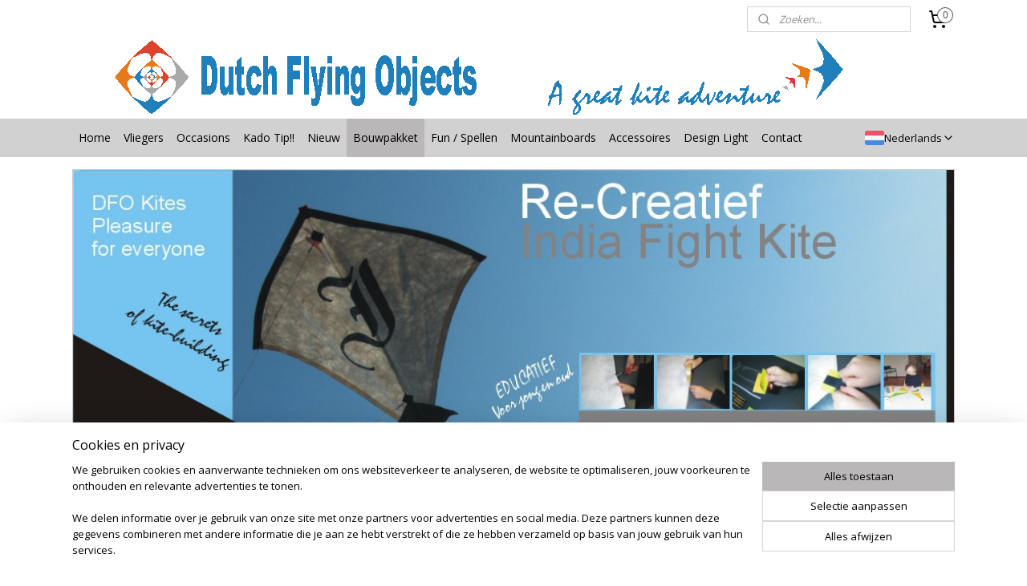

--- FILE ---
content_type: text/html; charset=UTF-8
request_url: https://www.dutchflyingobjects-shop.nl/c-414363/vlieger-bouwpakket-re-creatief/
body_size: 32085
content:
<!DOCTYPE html>
<!--[if lt IE 7]>
<html lang="nl"
      class="no-js lt-ie9 lt-ie8 lt-ie7 secure"> <![endif]-->
<!--[if IE 7]>
<html lang="nl"
      class="no-js lt-ie9 lt-ie8 is-ie7 secure"> <![endif]-->
<!--[if IE 8]>
<html lang="nl"
      class="no-js lt-ie9 is-ie8 secure"> <![endif]-->
<!--[if gt IE 8]><!-->
<html lang="nl" class="no-js secure">
<!--<![endif]-->
<head prefix="og: http://ogp.me/ns#">
    <meta http-equiv="Content-Type" content="text/html; charset=UTF-8"/>

    <title>Bouwpakket | Dutch Flying Objects</title>
    <meta name="robots" content="noarchive"/>
    <meta name="robots" content="index,follow,noodp,noydir"/>
    
    <meta name="verify-v1" content="rlujPmRlaPQUltz6a7DzjYdGjjM7UMtU2GXNvcnPxMU"/>
        <meta name="google-site-verification" content="rlujPmRlaPQUltz6a7DzjYdGjjM7UMtU2GXNvcnPxMU"/>
    <meta name="viewport" content="width=device-width, initial-scale=1.0"/>
    <meta name="revisit-after" content="1 days"/>
    <meta name="generator" content="Mijnwebwinkel"/>
    <meta name="web_author" content="https://www.mijnwebwinkel.nl/"/>

    

    <meta property="og:site_name" content="Dutch Flying Objects"/>

    <meta property="og:title" content="Bouwpakket"/>
    <meta property="og:description" content="Re-Creatief / The secrets of kitebuilding Vlieger Bouwpakket / Kite Kit Educatief en creatief bezig zijn. Maak uw eigen vlieger."/>
    <meta property="og:type" content="website"/>
    <meta property="og:image" content="https://cdn.myonlinestore.eu/93c61a2d-6be1-11e9-a722-44a8421b9960/image/cache/full/561434d65563d2b3f2ad171c305cf8021c2183c9.jpg"/>
        <meta property="og:image" content="https://cdn.myonlinestore.eu/93c61a2d-6be1-11e9-a722-44a8421b9960/image/cache/full/9e96aa75b37bf56cefb0327ebf59f31d4ba9f209.jpg"/>
        <meta property="og:image" content="https://cdn.myonlinestore.eu/93c61a2d-6be1-11e9-a722-44a8421b9960/image/cache/full/30c34fc1a2d9d91f47b0cb6718fe54c83aad3b27.jpg"/>
        <meta property="og:image" content="https://cdn.myonlinestore.eu/93c61a2d-6be1-11e9-a722-44a8421b9960/image/cache/full/d7e92fb35e9956c0095a59004c1df7f4a8c0065e.jpg"/>
        <meta property="og:image" content="https://cdn.myonlinestore.eu/93c61a2d-6be1-11e9-a722-44a8421b9960/image/cache/full/aad52336e2451d47dc60a9f427b87e9921f41f85.jpg"/>
        <meta property="og:image" content="https://cdn.myonlinestore.eu/93c61a2d-6be1-11e9-a722-44a8421b9960/image/cache/full/dec67461e1d529b40f8434a283d51f94048448e3.jpg"/>
        <meta property="og:image" content="https://cdn.myonlinestore.eu/93c61a2d-6be1-11e9-a722-44a8421b9960/image/cache/full/f015c2279928d881e993f8dd6093a007438ce7c1.jpg"/>
        <meta property="og:image" content="https://cdn.myonlinestore.eu/93c61a2d-6be1-11e9-a722-44a8421b9960/image/cache/full/6b8dcb033513666d575a3926fe1e5681486d119d.jpg"/>
        <meta property="og:image" content="https://cdn.myonlinestore.eu/93c61a2d-6be1-11e9-a722-44a8421b9960/image/cache/full/c45563c418d5dda4bc3fc69516391af9ebf55bea.jpg"/>
        <meta property="og:image" content="https://cdn.myonlinestore.eu/93c61a2d-6be1-11e9-a722-44a8421b9960/image/cache/full/4565c76b2707f8d57b97fbba2e078e3444cc0665.jpg"/>
        <meta property="og:image" content="https://cdn.myonlinestore.eu/93c61a2d-6be1-11e9-a722-44a8421b9960/image/cache/full/81be48080803b5388ce9935d729fbbe8c3f0e096.jpg"/>
        <meta property="og:image" content="https://cdn.myonlinestore.eu/93c61a2d-6be1-11e9-a722-44a8421b9960/image/cache/full/6085db292a6e1da4e44dda11cc0909dcc0a978c6.jpg"/>
        <meta property="og:image" content="https://cdn.myonlinestore.eu/93c61a2d-6be1-11e9-a722-44a8421b9960/image/cache/full/13436e81c205b85b484ad3ea37b4e5bd02979535.jpg"/>
        <meta property="og:image" content="https://cdn.myonlinestore.eu/93c61a2d-6be1-11e9-a722-44a8421b9960/image/cache/full/69543e0df4ce280a092a21ca3abbc5d517c27223.jpg"/>
        <meta property="og:image" content="https://cdn.myonlinestore.eu/93c61a2d-6be1-11e9-a722-44a8421b9960/image/cache/full/55d4e0362144054b37f2305e47d32573a5168bb8.jpg"/>
        <meta property="og:image" content="https://cdn.myonlinestore.eu/93c61a2d-6be1-11e9-a722-44a8421b9960/slideshow/nl_NL_146011_full.jpg"/>
        <meta property="og:image" content="https://cdn.myonlinestore.eu/93c61a2d-6be1-11e9-a722-44a8421b9960/slideshow/nl_NL_146013_full.jpg"/>
        <meta property="og:image" content="https://cdn.myonlinestore.eu/93c61a2d-6be1-11e9-a722-44a8421b9960/slideshow/nl_NL_146012_full.jpg"/>
        <meta property="og:url" content="https://www.dutchflyingobjects-shop.nl/c-414363/bouwpakket/"/>

    <link rel="preload" as="style" href="https://static.myonlinestore.eu/assets/../js/fancybox/jquery.fancybox.css?20260114074236"
          onload="this.onload=null;this.rel='stylesheet'">
    <noscript>
        <link rel="stylesheet" href="https://static.myonlinestore.eu/assets/../js/fancybox/jquery.fancybox.css?20260114074236">
    </noscript>

    <link rel="stylesheet" type="text/css" href="https://asset.myonlinestore.eu/20Y4mQbD5GACNxll9B7kkQQAsmVoj3.css"/>

    <link rel="preload" as="style" href="https://static.myonlinestore.eu/assets/../fonts/fontawesome-6.4.2/css/fontawesome.min.css?20260114074236"
          onload="this.onload=null;this.rel='stylesheet'">
    <link rel="preload" as="style" href="https://static.myonlinestore.eu/assets/../fonts/fontawesome-6.4.2/css/solid.min.css?20260114074236"
          onload="this.onload=null;this.rel='stylesheet'">
    <link rel="preload" as="style" href="https://static.myonlinestore.eu/assets/../fonts/fontawesome-6.4.2/css/brands.min.css?20260114074236"
          onload="this.onload=null;this.rel='stylesheet'">
    <link rel="preload" as="style" href="https://static.myonlinestore.eu/assets/../fonts/fontawesome-6.4.2/css/v4-shims.min.css?20260114074236"
          onload="this.onload=null;this.rel='stylesheet'">
    <noscript>
        <link rel="stylesheet" href="https://static.myonlinestore.eu/assets/../fonts/font-awesome-4.1.0/css/font-awesome.4.1.0.min.css?20260114074236">
    </noscript>

    <link rel="preconnect" href="https://static.myonlinestore.eu/" crossorigin />
    <link rel="dns-prefetch" href="https://static.myonlinestore.eu/" />
    <link rel="preconnect" href="https://cdn.myonlinestore.eu" crossorigin />
    <link rel="dns-prefetch" href="https://cdn.myonlinestore.eu" />

    <script type="text/javascript" src="https://static.myonlinestore.eu/assets/../js/modernizr.js?20260114074236"></script>
        
    <link rel="canonical" href="https://www.dutchflyingobjects-shop.nl/c-414363/bouwpakket/"/>
    <link rel="icon" type="image/x-icon" href="https://cdn.myonlinestore.eu/93c61a2d-6be1-11e9-a722-44a8421b9960/favicon.ico?t=1768736012"
              />
    <script>
        var _rollbarConfig = {
        accessToken: 'd57a2075769e4401ab611d78421f1c89',
        captureUncaught: false,
        captureUnhandledRejections: false,
        verbose: false,
        payload: {
            environment: 'prod',
            person: {
                id: 33740,
            },
            ignoredMessages: [
                'request aborted',
                'network error',
                'timeout'
            ]
        },
        reportLevel: 'error'
    };
    // Rollbar Snippet
    !function(r){var e={};function o(n){if(e[n])return e[n].exports;var t=e[n]={i:n,l:!1,exports:{}};return r[n].call(t.exports,t,t.exports,o),t.l=!0,t.exports}o.m=r,o.c=e,o.d=function(r,e,n){o.o(r,e)||Object.defineProperty(r,e,{enumerable:!0,get:n})},o.r=function(r){"undefined"!=typeof Symbol&&Symbol.toStringTag&&Object.defineProperty(r,Symbol.toStringTag,{value:"Module"}),Object.defineProperty(r,"__esModule",{value:!0})},o.t=function(r,e){if(1&e&&(r=o(r)),8&e)return r;if(4&e&&"object"==typeof r&&r&&r.__esModule)return r;var n=Object.create(null);if(o.r(n),Object.defineProperty(n,"default",{enumerable:!0,value:r}),2&e&&"string"!=typeof r)for(var t in r)o.d(n,t,function(e){return r[e]}.bind(null,t));return n},o.n=function(r){var e=r&&r.__esModule?function(){return r.default}:function(){return r};return o.d(e,"a",e),e},o.o=function(r,e){return Object.prototype.hasOwnProperty.call(r,e)},o.p="",o(o.s=0)}([function(r,e,o){var n=o(1),t=o(4);_rollbarConfig=_rollbarConfig||{},_rollbarConfig.rollbarJsUrl=_rollbarConfig.rollbarJsUrl||"https://cdnjs.cloudflare.com/ajax/libs/rollbar.js/2.14.4/rollbar.min.js",_rollbarConfig.async=void 0===_rollbarConfig.async||_rollbarConfig.async;var a=n.setupShim(window,_rollbarConfig),l=t(_rollbarConfig);window.rollbar=n.Rollbar,a.loadFull(window,document,!_rollbarConfig.async,_rollbarConfig,l)},function(r,e,o){var n=o(2);function t(r){return function(){try{return r.apply(this,arguments)}catch(r){try{console.error("[Rollbar]: Internal error",r)}catch(r){}}}}var a=0;function l(r,e){this.options=r,this._rollbarOldOnError=null;var o=a++;this.shimId=function(){return o},"undefined"!=typeof window&&window._rollbarShims&&(window._rollbarShims[o]={handler:e,messages:[]})}var i=o(3),s=function(r,e){return new l(r,e)},d=function(r){return new i(s,r)};function c(r){return t(function(){var e=Array.prototype.slice.call(arguments,0),o={shim:this,method:r,args:e,ts:new Date};window._rollbarShims[this.shimId()].messages.push(o)})}l.prototype.loadFull=function(r,e,o,n,a){var l=!1,i=e.createElement("script"),s=e.getElementsByTagName("script")[0],d=s.parentNode;i.crossOrigin="",i.src=n.rollbarJsUrl,o||(i.async=!0),i.onload=i.onreadystatechange=t(function(){if(!(l||this.readyState&&"loaded"!==this.readyState&&"complete"!==this.readyState)){i.onload=i.onreadystatechange=null;try{d.removeChild(i)}catch(r){}l=!0,function(){var e;if(void 0===r._rollbarDidLoad){e=new Error("rollbar.js did not load");for(var o,n,t,l,i=0;o=r._rollbarShims[i++];)for(o=o.messages||[];n=o.shift();)for(t=n.args||[],i=0;i<t.length;++i)if("function"==typeof(l=t[i])){l(e);break}}"function"==typeof a&&a(e)}()}}),d.insertBefore(i,s)},l.prototype.wrap=function(r,e,o){try{var n;if(n="function"==typeof e?e:function(){return e||{}},"function"!=typeof r)return r;if(r._isWrap)return r;if(!r._rollbar_wrapped&&(r._rollbar_wrapped=function(){o&&"function"==typeof o&&o.apply(this,arguments);try{return r.apply(this,arguments)}catch(o){var e=o;throw e&&("string"==typeof e&&(e=new String(e)),e._rollbarContext=n()||{},e._rollbarContext._wrappedSource=r.toString(),window._rollbarWrappedError=e),e}},r._rollbar_wrapped._isWrap=!0,r.hasOwnProperty))for(var t in r)r.hasOwnProperty(t)&&(r._rollbar_wrapped[t]=r[t]);return r._rollbar_wrapped}catch(e){return r}};for(var p="log,debug,info,warn,warning,error,critical,global,configure,handleUncaughtException,handleAnonymousErrors,handleUnhandledRejection,captureEvent,captureDomContentLoaded,captureLoad".split(","),u=0;u<p.length;++u)l.prototype[p[u]]=c(p[u]);r.exports={setupShim:function(r,e){if(r){var o=e.globalAlias||"Rollbar";if("object"==typeof r[o])return r[o];r._rollbarShims={},r._rollbarWrappedError=null;var a=new d(e);return t(function(){e.captureUncaught&&(a._rollbarOldOnError=r.onerror,n.captureUncaughtExceptions(r,a,!0),e.wrapGlobalEventHandlers&&n.wrapGlobals(r,a,!0)),e.captureUnhandledRejections&&n.captureUnhandledRejections(r,a,!0);var t=e.autoInstrument;return!1!==e.enabled&&(void 0===t||!0===t||"object"==typeof t&&t.network)&&r.addEventListener&&(r.addEventListener("load",a.captureLoad.bind(a)),r.addEventListener("DOMContentLoaded",a.captureDomContentLoaded.bind(a))),r[o]=a,a})()}},Rollbar:d}},function(r,e){function o(r,e,o){if(e.hasOwnProperty&&e.hasOwnProperty("addEventListener")){for(var n=e.addEventListener;n._rollbarOldAdd&&n.belongsToShim;)n=n._rollbarOldAdd;var t=function(e,o,t){n.call(this,e,r.wrap(o),t)};t._rollbarOldAdd=n,t.belongsToShim=o,e.addEventListener=t;for(var a=e.removeEventListener;a._rollbarOldRemove&&a.belongsToShim;)a=a._rollbarOldRemove;var l=function(r,e,o){a.call(this,r,e&&e._rollbar_wrapped||e,o)};l._rollbarOldRemove=a,l.belongsToShim=o,e.removeEventListener=l}}r.exports={captureUncaughtExceptions:function(r,e,o){if(r){var n;if("function"==typeof e._rollbarOldOnError)n=e._rollbarOldOnError;else if(r.onerror){for(n=r.onerror;n._rollbarOldOnError;)n=n._rollbarOldOnError;e._rollbarOldOnError=n}e.handleAnonymousErrors();var t=function(){var o=Array.prototype.slice.call(arguments,0);!function(r,e,o,n){r._rollbarWrappedError&&(n[4]||(n[4]=r._rollbarWrappedError),n[5]||(n[5]=r._rollbarWrappedError._rollbarContext),r._rollbarWrappedError=null);var t=e.handleUncaughtException.apply(e,n);o&&o.apply(r,n),"anonymous"===t&&(e.anonymousErrorsPending+=1)}(r,e,n,o)};o&&(t._rollbarOldOnError=n),r.onerror=t}},captureUnhandledRejections:function(r,e,o){if(r){"function"==typeof r._rollbarURH&&r._rollbarURH.belongsToShim&&r.removeEventListener("unhandledrejection",r._rollbarURH);var n=function(r){var o,n,t;try{o=r.reason}catch(r){o=void 0}try{n=r.promise}catch(r){n="[unhandledrejection] error getting `promise` from event"}try{t=r.detail,!o&&t&&(o=t.reason,n=t.promise)}catch(r){}o||(o="[unhandledrejection] error getting `reason` from event"),e&&e.handleUnhandledRejection&&e.handleUnhandledRejection(o,n)};n.belongsToShim=o,r._rollbarURH=n,r.addEventListener("unhandledrejection",n)}},wrapGlobals:function(r,e,n){if(r){var t,a,l="EventTarget,Window,Node,ApplicationCache,AudioTrackList,ChannelMergerNode,CryptoOperation,EventSource,FileReader,HTMLUnknownElement,IDBDatabase,IDBRequest,IDBTransaction,KeyOperation,MediaController,MessagePort,ModalWindow,Notification,SVGElementInstance,Screen,TextTrack,TextTrackCue,TextTrackList,WebSocket,WebSocketWorker,Worker,XMLHttpRequest,XMLHttpRequestEventTarget,XMLHttpRequestUpload".split(",");for(t=0;t<l.length;++t)r[a=l[t]]&&r[a].prototype&&o(e,r[a].prototype,n)}}}},function(r,e){function o(r,e){this.impl=r(e,this),this.options=e,function(r){for(var e=function(r){return function(){var e=Array.prototype.slice.call(arguments,0);if(this.impl[r])return this.impl[r].apply(this.impl,e)}},o="log,debug,info,warn,warning,error,critical,global,configure,handleUncaughtException,handleAnonymousErrors,handleUnhandledRejection,_createItem,wrap,loadFull,shimId,captureEvent,captureDomContentLoaded,captureLoad".split(","),n=0;n<o.length;n++)r[o[n]]=e(o[n])}(o.prototype)}o.prototype._swapAndProcessMessages=function(r,e){var o,n,t;for(this.impl=r(this.options);o=e.shift();)n=o.method,t=o.args,this[n]&&"function"==typeof this[n]&&("captureDomContentLoaded"===n||"captureLoad"===n?this[n].apply(this,[t[0],o.ts]):this[n].apply(this,t));return this},r.exports=o},function(r,e){r.exports=function(r){return function(e){if(!e&&!window._rollbarInitialized){for(var o,n,t=(r=r||{}).globalAlias||"Rollbar",a=window.rollbar,l=function(r){return new a(r)},i=0;o=window._rollbarShims[i++];)n||(n=o.handler),o.handler._swapAndProcessMessages(l,o.messages);window[t]=n,window._rollbarInitialized=!0}}}}]);
    // End Rollbar Snippet
    </script>
    <script defer type="text/javascript" src="https://static.myonlinestore.eu/assets/../js/jquery.min.js?20260114074236"></script><script defer type="text/javascript" src="https://static.myonlinestore.eu/assets/../js/mww/shop.js?20260114074236"></script><script defer type="text/javascript" src="https://static.myonlinestore.eu/assets/../js/mww/shop/category.js?20260114074236"></script><script defer type="text/javascript" src="https://static.myonlinestore.eu/assets/../js/fancybox/jquery.fancybox.pack.js?20260114074236"></script><script defer type="text/javascript" src="https://static.myonlinestore.eu/assets/../js/fancybox/jquery.fancybox-thumbs.js?20260114074236"></script><script defer type="text/javascript" src="https://static.myonlinestore.eu/assets/../js/mww/image.js?20260114074236"></script><script defer type="text/javascript" src="https://static.myonlinestore.eu/assets/../js/mww/navigation.js?20260114074236"></script><script defer type="text/javascript" src="https://static.myonlinestore.eu/assets/../js/delay.js?20260114074236"></script><script defer type="text/javascript" src="https://static.myonlinestore.eu/assets/../js/mww/ajax.js?20260114074236"></script><script defer type="text/javascript" src="https://static.myonlinestore.eu/assets/../js/mww/shop/slideshow.js?20260114074236"></script><script defer type="text/javascript" src="https://static.myonlinestore.eu/assets/../js/vendor/jquery.cycle2.min.js?20260114074236"></script><script defer type="text/javascript" src="https://static.myonlinestore.eu/assets/../js/vendor/jquery.cycle2.swipe.min.js?20260114074236"
               ></script><script defer type="text/javascript" src="https://static.myonlinestore.eu/assets/../js/vendor/jquery.cycle2.carousel.min.js?20260114074236"
               ></script><script defer type="text/javascript" src="https://static.myonlinestore.eu/assets/../js/foundation/foundation.min.js?20260114074236"></script><script defer type="text/javascript" src="https://static.myonlinestore.eu/assets/../js/foundation/foundation/foundation.topbar.js?20260114074236"></script><script defer type="text/javascript" src="https://static.myonlinestore.eu/assets/../js/foundation/foundation/foundation.tooltip.js?20260114074236"></script><script defer type="text/javascript" src="https://static.myonlinestore.eu/assets/../js/mww/deferred.js?20260114074236"></script>
        <script src="https://static.myonlinestore.eu/assets/webpack/bootstrapper.ce10832e.js"></script>
    
    <script src="https://static.myonlinestore.eu/assets/webpack/vendor.85ea91e8.js" defer></script><script src="https://static.myonlinestore.eu/assets/webpack/main.c5872b2c.js" defer></script>
    
    <script src="https://static.myonlinestore.eu/assets/webpack/webcomponents.377dc92a.js" defer></script>
    
    <script src="https://static.myonlinestore.eu/assets/webpack/render.8395a26c.js" defer></script>

    <script>
        window.bootstrapper.add(new Strap('marketingScripts', []));
    </script>
        <script>
  window.dataLayer = window.dataLayer || [];

  function gtag() {
    dataLayer.push(arguments);
  }

    gtag(
    "consent",
    "default",
    {
      "ad_storage": "denied",
      "ad_user_data": "denied",
      "ad_personalization": "denied",
      "analytics_storage": "denied",
      "security_storage": "granted",
      "personalization_storage": "denied",
      "functionality_storage": "denied",
    }
  );

  gtag("js", new Date());
  gtag("config", 'G-HSRC51ENF9', { "groups": "myonlinestore" });</script>
<script async src="https://www.googletagmanager.com/gtag/js?id=G-HSRC51ENF9"></script>
        <script>
        
    </script>
        
<script>
    var marketingStrapId = 'marketingScripts'
    var marketingScripts = window.bootstrapper.use(marketingStrapId);

    if (marketingScripts === null) {
        marketingScripts = [];
    }

    
    window.bootstrapper.update(new Strap(marketingStrapId, marketingScripts));
</script>
    <noscript>
        <style>ul.products li {
                opacity: 1 !important;
            }</style>
    </noscript>

            <script>
                (function (w, d, s, l, i) {
            w[l] = w[l] || [];
            w[l].push({
                'gtm.start':
                    new Date().getTime(), event: 'gtm.js'
            });
            var f = d.getElementsByTagName(s)[0],
                j = d.createElement(s), dl = l != 'dataLayer' ? '&l=' + l : '';
            j.async = true;
            j.src =
                'https://www.googletagmanager.com/gtm.js?id=' + i + dl;
            f.parentNode.insertBefore(j, f);
        })(window, document, 'script', 'dataLayer', 'GTM-MSQ3L6L');
            </script>

</head>
<body    class="lang-nl_NL layout-width-1100 oneColumn">

    <noscript>
                    <iframe src="https://www.googletagmanager.com/ns.html?id=GTM-MSQ3L6L" height="0" width="0"
                    style="display:none;visibility:hidden"></iframe>
            </noscript>


<header>
    <a tabindex="0" id="skip-link" class="button screen-reader-text" href="#content">Spring naar de hoofdtekst</a>
</header>


<div id="react_element__filter"></div>

<div class="site-container">
    <div class="inner-wrap">
                    <nav class="tab-bar mobile-navigation custom-topbar ">
    <section class="left-button" style="display: none;">
        <a class="mobile-nav-button"
           href="#" data-react-trigger="mobile-navigation-toggle">
                <div   
    aria-hidden role="img"
    class="icon icon--sf-menu
        "
    >
    <svg><use xlink:href="#sf-menu"></use></svg>
    </div>
&#160;
                <span>Menu</span>        </a>
    </section>
    <section class="title-section">
        <span class="title">Dutch Flying Objects</span>
    </section>
    <section class="right-button">

                                    
        <a href="/cart/" class="cart-icon hidden">
                <div   
    aria-hidden role="img"
    class="icon icon--sf-shopping-cart
        "
    >
    <svg><use xlink:href="#sf-shopping-cart"></use></svg>
    </div>
            <span class="cart-count" style="display: none"></span>
        </a>
    </section>
</nav>
        
        
        <div class="bg-container custom-css-container"             data-active-language="nl"
            data-current-date="18-01-2026"
            data-category-id="414363"
            data-article-id="unknown"
            data-article-category-id="unknown"
            data-article-name="unknown"
        >
            <noscript class="no-js-message">
                <div class="inner">
                    Javascript is uitgeschakeld.


Zonder Javascript is het niet mogelijk bestellingen te plaatsen in deze webwinkel en zijn een aantal functionaliteiten niet beschikbaar.
                </div>
            </noscript>

            <div id="header">
                <div id="react_root"><!-- --></div>
                <div
                    class="header-bar-top">
                                                
<div class="row header-bar-inner" data-bar-position="top" data-options="sticky_on: large; is_hover: true; scrolltop: true;" data-topbar>
    <section class="top-bar-section">
                                    <div class="module-container search align-right2">
                    <div class="react_element__searchbox" 
    data-post-url="/search/" 
    data-search-phrase=""></div>

                </div>
                                                <div class="module-container cart align-right">
                    
<div class="header-cart module moduleCartCompact" data-ajax-cart-replace="true" data-productcount="0">
            <a href="/cart/?category_id=414363" class="foldout-cart">
                <div   
    aria-hidden role="img"
    class="icon icon--sf-shopping-cart
        "
            title="Winkelwagen"
    >
    <svg><use xlink:href="#sf-shopping-cart"></use></svg>
    </div>
            <span class="count">0</span>
        </a>
        <div class="hidden-cart-details">
            <div class="invisible-hover-area">
                <div data-mobile-cart-replace="true" class="cart-details">
                                            <div class="cart-summary">
                            Geen artikelen in winkelwagen.
                        </div>
                                    </div>

                            </div>
        </div>
    </div>

                </div>
                        </section>
</div>

                                    </div>

                



<sf-header-image
    class="web-component"
    header-element-height="100px"
    align="center"
    store-name="Dutch Flying Objects"
    store-url="https://www.dutchflyingobjects-shop.nl/"
    background-image-url="https://cdn.myonlinestore.eu/93c61a2d-6be1-11e9-a722-44a8421b9960/nl_NL_image_header_4.png?t=1768736012"
    mobile-background-image-url=""
    logo-custom-width=""
    logo-custom-height=""
    page-column-width="1100"
    style="
        height: 100px;

        --background-color: transparent;
        --background-height: 100px;
        --background-aspect-ratio: 22;
        --scaling-background-aspect-ratio: 11;
        --mobile-background-height: 0px;
        --mobile-background-aspect-ratio: 1;
        --color: #666666;
        --logo-custom-width: auto;
        --logo-custom-height: auto;
        --logo-aspect-ratio: 1
        ">
    </sf-header-image>
                <div class="header-bar-bottom sticky">
                                                
<div class="row header-bar-inner" data-bar-position="header" data-options="sticky_on: large; is_hover: true; scrolltop: true;" data-topbar>
    <section class="top-bar-section">
                                    <nav class="module-container navigation  align-left">
                    <ul>
                            




<li class="">
            <a href="https://www.dutchflyingobjects-shop.nl/" class="no_underline">
            Home
                    </a>

                                </li>
    

    


<li class="has-dropdown">
            <a href="https://www.dutchflyingobjects-shop.nl/c-714933/vliegers/" class="no_underline">
            Vliegers
                    </a>

                                    <ul class="dropdown">
                        

    


<li class="has-dropdown">
            <a href="https://www.dutchflyingobjects-shop.nl/c-3009756/matrasvliegers/" class="no_underline">
            Matrasvliegers
                    </a>

                                    <ul class="dropdown">
                        

    


<li class="has-dropdown">
            <a href="https://www.dutchflyingobjects-shop.nl/c-421629/2-lijns-matrasvliegers/" class="no_underline">
            2-Lijns Matrasvliegers
                    </a>

                                    <ul class="dropdown">
                        

    


<li class="has-dropdown">
            <a href="https://www.dutchflyingobjects-shop.nl/c-445112/airfoil/" class="no_underline">
            Airfoil
                    </a>

                                    <ul class="dropdown">
                        




<li class="">
            <a href="https://www.dutchflyingobjects-shop.nl/c-4243964/airfoil-kite-only/" class="no_underline">
            Airfoil Kite only
                    </a>

                                </li>
    




<li class="">
            <a href="https://www.dutchflyingobjects-shop.nl/c-4243965/airfoil-r2f-polsbanden/" class="no_underline">
            Airfoil R2F + polsbanden
                    </a>

                                </li>
    




<li class="">
            <a href="https://www.dutchflyingobjects-shop.nl/c-4243966/airfoil-r2f-controlbar/" class="no_underline">
            Airfoil R2F + controlbar
                    </a>

                                </li>
                </ul>
                        </li>
    




<li class="">
            <a href="https://www.dutchflyingobjects-shop.nl/c-5726363/spiderkites-amigo/" class="no_underline">
            Spiderkites Amigo
                    </a>

                                </li>
    




<li class="">
            <a href="https://www.dutchflyingobjects-shop.nl/c-5485775/spiderkites-amigo-dc-trainerkite/" class="no_underline">
            Spiderkites Amigo DC Trainerkite
                    </a>

                                </li>
    




<li class="">
            <a href="https://www.dutchflyingobjects-shop.nl/c-5731886/spiderkites-lycos-ps/" class="no_underline">
            Spiderkites Lycos PS
                    </a>

                                </li>
    




<li class="">
            <a href="https://www.dutchflyingobjects-shop.nl/c-445093/para-sport-r2f/" class="no_underline">
            Para Sport R2F
                    </a>

                                </li>
    




<li class="">
            <a href="https://www.dutchflyingobjects-shop.nl/c-6386353/paraflex-basic/" class="no_underline">
            Paraflex Basic
                    </a>

                                </li>
    




<li class="">
            <a href="https://www.dutchflyingobjects-shop.nl/c-1221603/paraflex-sport/" class="no_underline">
            Paraflex Sport
                    </a>

                                </li>
    




<li class="">
            <a href="https://www.dutchflyingobjects-shop.nl/c-4535491/prism-synapse/" class="no_underline">
            Prism Synapse
                    </a>

                                </li>
    




<li class="">
            <a href="https://www.dutchflyingobjects-shop.nl/c-444604/elliot-sigma-fun/" class="no_underline">
            Elliot Sigma Fun
                    </a>

                                </li>
    




<li class="">
            <a href="https://www.dutchflyingobjects-shop.nl/c-444614/elliot-sigma-spirit/" class="no_underline">
            Elliot Sigma Spirit
                    </a>

                                </li>
    




<li class="">
            <a href="https://www.dutchflyingobjects-shop.nl/c-5486624/spiderkites-wasabi/" class="no_underline">
            Spiderkites Wasabi
                    </a>

                                </li>
                </ul>
                        </li>
    

    


<li class="has-dropdown">
            <a href="https://www.dutchflyingobjects-shop.nl/c-1177097/3-lijns-trainerkites/" class="no_underline">
            3-Lijns Trainerkites 
                    </a>

                                    <ul class="dropdown">
                        




<li class="">
            <a href="https://www.dutchflyingobjects-shop.nl/c-3985401/elliot-sigma-race/" class="no_underline">
            Elliot Sigma Race 
                    </a>

                                </li>
    




<li class="">
            <a href="https://www.dutchflyingobjects-shop.nl/c-5244182/paraflex-trainerkite-r2f/" class="no_underline">
            Paraflex Trainerkite R2F
                    </a>

                                </li>
                </ul>
                        </li>
    

    


<li class="has-dropdown">
            <a href="https://www.dutchflyingobjects-shop.nl/c-421630/4-lijns-matrasvliegers/" class="no_underline">
            4-Lijns Matrasvliegers
                    </a>

                                    <ul class="dropdown">
                        

    


<li class="has-dropdown">
            <a href="https://www.dutchflyingobjects-shop.nl/c-1858930/4-lijns-matras-entry-level/" class="no_underline">
            4-lijns Matras Entry Level
                    </a>

                                    <ul class="dropdown">
                        




<li class="">
            <a href="https://www.dutchflyingobjects-shop.nl/c-1875267/cooper-rabbit/" class="no_underline">
            Cooper Rabbit
                    </a>

                                </li>
    

    


<li class="has-dropdown">
            <a href="https://www.dutchflyingobjects-shop.nl/c-3041109/cooper-rookee/" class="no_underline">
            Cooper Rookee
                    </a>

                                    <ul class="dropdown">
                        




<li class="">
            <a href="https://www.dutchflyingobjects-shop.nl/c-4082907/rookee-kite-only/" class="no_underline">
            Rookee Kite Only
                    </a>

                                </li>
    




<li class="">
            <a href="https://www.dutchflyingobjects-shop.nl/c-4082912/rookee-r2f-quad-handles/" class="no_underline">
            Rookee R2F + Quad Handles
                    </a>

                                </li>
    




<li class="">
            <a href="https://www.dutchflyingobjects-shop.nl/c-4082909/rookee-r2f-trainerbar/" class="no_underline">
            Rookee R2F + Trainerbar
                    </a>

                                </li>
    




<li class="">
            <a href="https://www.dutchflyingobjects-shop.nl/c-5264829/rookee-r2f-cross-over-bar/" class="no_underline">
            Rookee R2F + Cross-Over-Bar
                    </a>

                                </li>
                </ul>
                        </li>
    




<li class="">
            <a href="https://www.dutchflyingobjects-shop.nl/c-464973/little-devil-r2f/" class="no_underline">
            Little Devil R2F
                    </a>

                                </li>
    




<li class="">
            <a href="https://www.dutchflyingobjects-shop.nl/c-760914/magma-ii-r2f/" class="no_underline">
            Magma II R2F
                    </a>

                                </li>
    




<li class="">
            <a href="https://www.dutchflyingobjects-shop.nl/c-6386107/paraflex-quad-r2f/" class="no_underline">
            Paraflex Quad R2F
                    </a>

                                </li>
    




<li class="">
            <a href="https://www.dutchflyingobjects-shop.nl/c-5336437/paraflex-trainerkite-r2f/" class="no_underline">
            Paraflex Trainerkite R2F
                    </a>

                                </li>
    




<li class="">
            <a href="https://www.dutchflyingobjects-shop.nl/c-5489792/spiderkites-skipper/" class="no_underline">
            Spiderkites Skipper  
                    </a>

                                </li>
    

    


<li class="has-dropdown">
            <a href="https://www.dutchflyingobjects-shop.nl/c-445796/speedy-ii/" class="no_underline">
            Speedy II
                    </a>

                                    <ul class="dropdown">
                        




<li class="">
            <a href="https://www.dutchflyingobjects-shop.nl/c-4104042/speedy-ii-kite-only/" class="no_underline">
            Speedy II Kite only
                    </a>

                                </li>
    




<li class="">
            <a href="https://www.dutchflyingobjects-shop.nl/c-4104056/speedy-ii-r2f-quad-handles/" class="no_underline">
            Speedy II R2F + Quad Handles
                    </a>

                                </li>
    




<li class="">
            <a href="https://www.dutchflyingobjects-shop.nl/c-4104053/speedy-ii-r2f-trainerbar/" class="no_underline">
            Speedy II  R2F + Trainerbar
                    </a>

                                </li>
    




<li class="">
            <a href="https://www.dutchflyingobjects-shop.nl/c-5264922/speedy-ii-r2f-cross-over-bar/" class="no_underline">
            Speedy II R2F + Cross-Over-Bar
                    </a>

                                </li>
                </ul>
                        </li>
    




<li class="">
            <a href="https://www.dutchflyingobjects-shop.nl/c-4460082/magma-iii-r2f/" class="no_underline">
            Magma III R2F
                    </a>

                                </li>
                </ul>
                        </li>
    

    


<li class="has-dropdown">
            <a href="https://www.dutchflyingobjects-shop.nl/c-1858933/4-lijns-matras-intermediate/" class="no_underline">
            4-Lijns Matras Intermediate
                    </a>

                                    <ul class="dropdown">
                        




<li class="">
            <a href="https://www.dutchflyingobjects-shop.nl/c-4536214/edel-kite-only/" class="no_underline">
            Edel / Kite only
                    </a>

                                </li>
    




<li class="">
            <a href="https://www.dutchflyingobjects-shop.nl/c-445159/ekko/" class="no_underline">
            Ekko
                    </a>

                                </li>
    




<li class="">
            <a href="https://www.dutchflyingobjects-shop.nl/c-2054853/hyper/" class="no_underline">
            Hyper
                    </a>

                                </li>
    




<li class="">
            <a href="https://www.dutchflyingobjects-shop.nl/c-451134/tatoo-r2f/" class="no_underline">
            Tatoo R2F
                    </a>

                                </li>
    




<li class="">
            <a href="https://www.dutchflyingobjects-shop.nl/c-532740/zebra-z1/" class="no_underline">
            Zebra Z1
                    </a>

                                </li>
                </ul>
                        </li>
    

    


<li class="has-dropdown">
            <a href="https://www.dutchflyingobjects-shop.nl/c-1858935/4-lijns-matras-competition/" class="no_underline">
            4-Lijns Matras Competition
                    </a>

                                    <ul class="dropdown">
                        




<li class="">
            <a href="https://www.dutchflyingobjects-shop.nl/c-1875271/cooper-motor/" class="no_underline">
            Cooper  Motor
                    </a>

                                </li>
    




<li class="">
            <a href="https://www.dutchflyingobjects-shop.nl/c-462720/lexx/" class="no_underline">
            Lexx
                    </a>

                                </li>
    




<li class="">
            <a href="https://www.dutchflyingobjects-shop.nl/c-1239523/skua/" class="no_underline">
            Skua
                    </a>

                                </li>
                </ul>
                        </li>
                </ul>
                        </li>
    

    


<li class="has-dropdown">
            <a href="https://www.dutchflyingobjects-shop.nl/c-469461/depowerkite/" class="no_underline">
            DePowerkite
                    </a>

                                    <ul class="dropdown">
                        




<li class="">
            <a href="https://www.dutchflyingobjects-shop.nl/c-1917613/nasawing9-depower/" class="no_underline">
            NasaWing9 - DePower
                    </a>

                                </li>
    




<li class="">
            <a href="https://www.dutchflyingobjects-shop.nl/c-823189/plasma-depowerkite/" class="no_underline">
            Plasma -  DePowerkite
                    </a>

                                </li>
    




<li class="">
            <a href="https://www.dutchflyingobjects-shop.nl/c-823188/slope-depowerkite/" class="no_underline">
            Slope - DePowerkite
                    </a>

                                </li>
                </ul>
                        </li>
                </ul>
                        </li>
    

    


<li class="has-dropdown">
            <a href="https://www.dutchflyingobjects-shop.nl/c-459914/nasa-wing/" class="no_underline">
            Nasa Wing
                    </a>

                                    <ul class="dropdown">
                        




<li class="">
            <a href="https://www.dutchflyingobjects-shop.nl/c-4156598/nasa-wing-kite-only/" class="no_underline">
            Nasa Wing Kite only
                    </a>

                                </li>
                </ul>
                        </li>
    

    


<li class="has-dropdown">
            <a href="https://www.dutchflyingobjects-shop.nl/c-2912912/uk-cruiser/" class="no_underline">
            UK Cruiser
                    </a>

                                    <ul class="dropdown">
                        




<li class="">
            <a href="https://www.dutchflyingobjects-shop.nl/c-4156462/uk-cruiser-kite-only/" class="no_underline">
            UK Cruiser Kite only
                    </a>

                                </li>
    




<li class="">
            <a href="https://www.dutchflyingobjects-shop.nl/c-4156469/uk-cruiser-quad-handles-r2f/" class="no_underline">
            UK Cruiser  + Quad Handles R2F
                    </a>

                                </li>
    




<li class="">
            <a href="https://www.dutchflyingobjects-shop.nl/c-4156465/uk-cruiser-trainerbar-r2f/" class="no_underline">
            UK Cruiser + Trainerbar R2F
                    </a>

                                </li>
    




<li class="">
            <a href="https://www.dutchflyingobjects-shop.nl/c-5345036/uk-cruiser-cross-over-bar-r2f/" class="no_underline">
            UK Cruiser + Cross-Over Bar R2F
                    </a>

                                </li>
                </ul>
                        </li>
    

    


<li class="has-dropdown">
            <a href="https://www.dutchflyingobjects-shop.nl/c-2156451/stunt-kites/" class="no_underline">
            Stunt Kites
                    </a>

                                    <ul class="dropdown">
                        




<li class="">
            <a href="https://www.dutchflyingobjects-shop.nl/c-421625/stunt-kites-starter/" class="no_underline">
            Stunt Kites-Starter
                    </a>

                                </li>
    

    


<li class="has-dropdown">
            <a href="https://www.dutchflyingobjects-shop.nl/c-421626/stunt-kites-all-round/" class="no_underline">
            Stunt Kites-All-round
                    </a>

                                    <ul class="dropdown">
                        




<li class="">
            <a href="https://www.dutchflyingobjects-shop.nl/c-5409950/arrow/" class="no_underline">
            Arrow
                    </a>

                                </li>
    




<li class="">
            <a href="https://www.dutchflyingobjects-shop.nl/c-5409953/black-stripe/" class="no_underline">
            Black Stripe
                    </a>

                                </li>
    




<li class="">
            <a href="https://www.dutchflyingobjects-shop.nl/c-5409958/challenger/" class="no_underline">
            Challenger
                    </a>

                                </li>
    




<li class="">
            <a href="https://www.dutchflyingobjects-shop.nl/c-5410053/delta-spirit/" class="no_underline">
            Delta Spirit
                    </a>

                                </li>
    




<li class="">
            <a href="https://www.dutchflyingobjects-shop.nl/c-5410088/flame/" class="no_underline">
            Flame
                    </a>

                                </li>
    




<li class="">
            <a href="https://www.dutchflyingobjects-shop.nl/c-5410100/night-kite/" class="no_underline">
            Night Kite
                    </a>

                                </li>
    




<li class="">
            <a href="https://www.dutchflyingobjects-shop.nl/c-5411378/twist/" class="no_underline">
            Twist
                    </a>

                                </li>
    




<li class="">
            <a href="https://www.dutchflyingobjects-shop.nl/c-5411809/sirocco/" class="no_underline">
            Sirocco
                    </a>

                                </li>
    




<li class="">
            <a href="https://www.dutchflyingobjects-shop.nl/c-5411810/sirocco-xl/" class="no_underline">
            Sirocco XL
                    </a>

                                </li>
    




<li class="">
            <a href="https://www.dutchflyingobjects-shop.nl/c-5417446/space-arrow/" class="no_underline">
            Space Arrow
                    </a>

                                </li>
    




<li class="">
            <a href="https://www.dutchflyingobjects-shop.nl/c-5749791/sky-hopper/" class="no_underline">
            Sky Hopper
                    </a>

                                </li>
    




<li class="">
            <a href="https://www.dutchflyingobjects-shop.nl/c-7262467/prism-nexus/" class="no_underline">
            Prism Nexus
                    </a>

                                </li>
    




<li class="">
            <a href="https://www.dutchflyingobjects-shop.nl/c-7262470/prism-jazz/" class="no_underline">
            Prism Jazz
                    </a>

                                </li>
    




<li class="">
            <a href="https://www.dutchflyingobjects-shop.nl/c-7262476/prism-neutrino/" class="no_underline">
            Prism Neutrino
                    </a>

                                </li>
                </ul>
                        </li>
    

    


<li class="has-dropdown">
            <a href="https://www.dutchflyingobjects-shop.nl/c-412617/stunt-kites-trick/" class="no_underline">
            Stunt Kites-Trick
                    </a>

                                    <ul class="dropdown">
                        




<li class="">
            <a href="https://www.dutchflyingobjects-shop.nl/c-7258406/prism-nexus/" class="no_underline">
            Prism Nexus
                    </a>

                                </li>
    




<li class="">
            <a href="https://www.dutchflyingobjects-shop.nl/c-7258409/prism-quantum/" class="no_underline">
            Prism Quantum
                    </a>

                                </li>
    




<li class="">
            <a href="https://www.dutchflyingobjects-shop.nl/c-7258412/prism-hypnotist/" class="no_underline">
            Prism Hypnotist
                    </a>

                                </li>
    




<li class="">
            <a href="https://www.dutchflyingobjects-shop.nl/c-7258511/prism-4d/" class="no_underline">
            Prism 4D
                    </a>

                                </li>
    




<li class="">
            <a href="https://www.dutchflyingobjects-shop.nl/c-7258514/smart/" class="no_underline">
            Smart
                    </a>

                                </li>
    




<li class="">
            <a href="https://www.dutchflyingobjects-shop.nl/c-7258517/cobalt/" class="no_underline">
            Cobalt
                    </a>

                                </li>
                </ul>
                        </li>
    

    


<li class="has-dropdown">
            <a href="https://www.dutchflyingobjects-shop.nl/c-412631/stunt-kites-power/" class="no_underline">
            Stunt Kites-Power
                    </a>

                                    <ul class="dropdown">
                        




<li class="">
            <a href="https://www.dutchflyingobjects-shop.nl/c-7259396/mirage/" class="no_underline">
            Mirage
                    </a>

                                </li>
    




<li class="">
            <a href="https://www.dutchflyingobjects-shop.nl/c-7259399/gladiator/" class="no_underline">
            Gladiator
                    </a>

                                </li>
    




<li class="">
            <a href="https://www.dutchflyingobjects-shop.nl/c-7259402/jet-stream-r2f/" class="no_underline">
            Jet Stream R2F
                    </a>

                                </li>
    




<li class="">
            <a href="https://www.dutchflyingobjects-shop.nl/c-7259405/sky-hopper/" class="no_underline">
            Sky Hopper
                    </a>

                                </li>
                </ul>
                        </li>
    

    


<li class="has-dropdown">
            <a href="https://www.dutchflyingobjects-shop.nl/c-4330236/stunt-kites-speed/" class="no_underline">
            Stunt Kites-Speed
                    </a>

                                    <ul class="dropdown">
                        




<li class="">
            <a href="https://www.dutchflyingobjects-shop.nl/c-7259408/gladiator/" class="no_underline">
            Gladiator
                    </a>

                                </li>
    




<li class="">
            <a href="https://www.dutchflyingobjects-shop.nl/c-7259411/jet-stream-speed-r2f/" class="no_underline">
            Jet Stream Speed R2F
                    </a>

                                </li>
    




<li class="">
            <a href="https://www.dutchflyingobjects-shop.nl/c-7259414/flame/" class="no_underline">
            Flame
                    </a>

                                </li>
    




<li class="">
            <a href="https://www.dutchflyingobjects-shop.nl/c-7259417/arrow/" class="no_underline">
            Arrow
                    </a>

                                </li>
    




<li class="">
            <a href="https://www.dutchflyingobjects-shop.nl/c-7259420/black-stripe/" class="no_underline">
            Black Stripe
                    </a>

                                </li>
    




<li class="">
            <a href="https://www.dutchflyingobjects-shop.nl/c-7259423/delta-spirit-r2f/" class="no_underline">
            Delta Spirit R2F
                    </a>

                                </li>
    




<li class="">
            <a href="https://www.dutchflyingobjects-shop.nl/c-7259426/twist-r2f/" class="no_underline">
            Twist R2F
                    </a>

                                </li>
    




<li class="">
            <a href="https://www.dutchflyingobjects-shop.nl/c-7259429/zwaluw-r2f/" class="no_underline">
            Zwaluw R2F
                    </a>

                                </li>
                </ul>
                        </li>
                </ul>
                        </li>
    

    


<li class="has-dropdown">
            <a href="https://www.dutchflyingobjects-shop.nl/c-463830/stunt-kites-quad-4-lijns/" class="no_underline">
            Stunt Kites - Quad (4-lijns)
                    </a>

                                    <ul class="dropdown">
                        




<li class="">
            <a href="https://www.dutchflyingobjects-shop.nl/c-5371045/dropkick/" class="no_underline">
            Dropkick
                    </a>

                                </li>
    




<li class="">
            <a href="https://www.dutchflyingobjects-shop.nl/c-5371089/revolution/" class="no_underline">
            Revolution
                    </a>

                                </li>
                </ul>
                        </li>
    

    


<li class="has-dropdown">
            <a href="https://www.dutchflyingobjects-shop.nl/c-421624/eenlijners/" class="no_underline">
            Eenlijners
                    </a>

                                    <ul class="dropdown">
                        




<li class="">
            <a href="https://www.dutchflyingobjects-shop.nl/c-5609819/sky-scout/" class="no_underline">
            Sky Scout
                    </a>

                                </li>
    




<li class="">
            <a href="https://www.dutchflyingobjects-shop.nl/c-4676207/cloud-rider/" class="no_underline">
            Cloud Rider
                    </a>

                                </li>
    




<li class="">
            <a href="https://www.dutchflyingobjects-shop.nl/c-3604892/six-cross-kite-r2f/" class="no_underline">
            Six Cross Kite R2F
                    </a>

                                </li>
    




<li class="">
            <a href="https://www.dutchflyingobjects-shop.nl/c-4838070/bora-slee-kite-r2f-prism/" class="no_underline">
            Bora Slee kite R2F | Prism
                    </a>

                                </li>
    




<li class="">
            <a href="https://www.dutchflyingobjects-shop.nl/c-5383690/zenith-delta-prism/" class="no_underline">
            Zenith Delta | Prism
                    </a>

                                </li>
    




<li class="">
            <a href="https://www.dutchflyingobjects-shop.nl/c-4577623/power-slee-kite/" class="no_underline">
            Power Slee Kite
                    </a>

                                </li>
    




<li class="">
            <a href="https://www.dutchflyingobjects-shop.nl/c-5251224/delta-kite/" class="no_underline">
            Delta kite
                    </a>

                                </li>
                </ul>
                        </li>
    

    


<li class="has-dropdown">
            <a href="https://www.dutchflyingobjects-shop.nl/c-1659156/kindervliegers/" class="no_underline">
            Kindervliegers
                    </a>

                                    <ul class="dropdown">
                        




<li class="">
            <a href="https://www.dutchflyingobjects-shop.nl/c-5435521/prism-bora-slee-kite-r2f/" class="no_underline">
            Prism Bora Slee Kite R2F
                    </a>

                                </li>
    




<li class="">
            <a href="https://www.dutchflyingobjects-shop.nl/c-3604881/genki-r2f/" class="no_underline">
            Genki R2F
                    </a>

                                </li>
    




<li class="">
            <a href="https://www.dutchflyingobjects-shop.nl/c-3604870/my-kite-r2f/" class="no_underline">
            My kite R2F
                    </a>

                                </li>
    




<li class="">
            <a href="https://www.dutchflyingobjects-shop.nl/c-3604869/kiddy-r2f/" class="no_underline">
            Kiddy R2F
                    </a>

                                </li>
    




<li class="">
            <a href="https://www.dutchflyingobjects-shop.nl/c-3604880/cloud-buddy-r2f/" class="no_underline">
            Cloud Buddy R2F
                    </a>

                                </li>
    




<li class="">
            <a href="https://www.dutchflyingobjects-shop.nl/c-3604873/cloud-runner-r2f/" class="no_underline">
            Cloud Runner R2F
                    </a>

                                </li>
    




<li class="">
            <a href="https://www.dutchflyingobjects-shop.nl/c-3604871/h-kite-r2f/" class="no_underline">
            H-kite R2F
                    </a>

                                </li>
    




<li class="">
            <a href="https://www.dutchflyingobjects-shop.nl/c-3604872/v-kite-r2f/" class="no_underline">
            V-kite R2F
                    </a>

                                </li>
    




<li class="">
            <a href="https://www.dutchflyingobjects-shop.nl/c-3604882/mini-pyro-r2f/" class="no_underline">
            Mini Pyro R2F
                    </a>

                                </li>
    




<li class="">
            <a href="https://www.dutchflyingobjects-shop.nl/c-5458953/butterfy-kites/" class="no_underline">
            Butterfy Kites
                    </a>

                                </li>
                </ul>
                        </li>
    

    


<li class="has-dropdown">
            <a href="https://www.dutchflyingobjects-shop.nl/c-2893951/vechtvliegers/" class="no_underline">
            Vechtvliegers
                    </a>

                                    <ul class="dropdown">
                        




<li class="">
            <a href="https://www.dutchflyingobjects-shop.nl/c-3604858/fight-kite-hata/" class="no_underline">
            Fight kite Hata
                    </a>

                                </li>
    




<li class="">
            <a href="https://www.dutchflyingobjects-shop.nl/c-3604860/fight-kite-india/" class="no_underline">
            Fight kite India
                    </a>

                                </li>
    




<li class="">
            <a href="https://www.dutchflyingobjects-shop.nl/c-3604861/fight-kite-koreaan/" class="no_underline">
            Fight kite Koreaan
                    </a>

                                </li>
    




<li class="">
            <a href="https://www.dutchflyingobjects-shop.nl/c-3604867/fight-kite-sanjo-rokkaku/" class="no_underline">
            Fight kite Sanjo Rokkaku
                    </a>

                                </li>
                </ul>
                        </li>
                </ul>
                        </li>
    




<li class="">
            <a href="https://www.dutchflyingobjects-shop.nl/c-1128373/occasions/" class="no_underline">
            Occasions
                    </a>

                                </li>
    




<li class="">
            <a href="https://www.dutchflyingobjects-shop.nl/c-7676660/kado-tip/" class="no_underline">
            Kado Tip!!
                    </a>

                                </li>
    




<li class="">
            <a href="https://www.dutchflyingobjects-shop.nl/c-2930015/nieuw/" class="no_underline">
            Nieuw
                    </a>

                                </li>
    


    

<li class="active">
            <a href="https://www.dutchflyingobjects-shop.nl/c-414363/bouwpakket/" class="no_underline">
            Bouwpakket
                    </a>

                                </li>
    

    


<li class="has-dropdown">
            <a href="https://www.dutchflyingobjects-shop.nl/c-573914/fun-spellen/" class="no_underline">
            Fun / Spellen
                    </a>

                                    <ul class="dropdown">
                        




<li class="">
            <a href="https://www.dutchflyingobjects-shop.nl/c-5038853/skytrix-stunt-glider/" class="no_underline">
            Skytrix stunt glider
                    </a>

                                </li>
    




<li class="">
            <a href="https://www.dutchflyingobjects-shop.nl/c-525724/glider-game/" class="no_underline">
            Glider Game
                    </a>

                                </li>
    

    


<li class="has-dropdown">
            <a href="https://www.dutchflyingobjects-shop.nl/c-2427795/gliders/" class="no_underline">
            Gliders
                    </a>

                                    <ul class="dropdown">
                        




<li class="">
            <a href="https://www.dutchflyingobjects-shop.nl/c-675270/glider-arrow-xl3-3/" class="no_underline">
            Glider Arrow XL3-3
                    </a>

                                </li>
    




<li class="">
            <a href="https://www.dutchflyingobjects-shop.nl/c-675272/glider-eagle-xl1-1/" class="no_underline">
            Glider Eagle XL1-1
                    </a>

                                </li>
    




<li class="">
            <a href="https://www.dutchflyingobjects-shop.nl/c-675309/glider-hunter-xl2/" class="no_underline">
            Glider Hunter XL2
                    </a>

                                </li>
    




<li class="">
            <a href="https://www.dutchflyingobjects-shop.nl/c-675339/glider-mirage-xl3/" class="no_underline">
            Glider Mirage XL3
                    </a>

                                </li>
    




<li class="">
            <a href="https://www.dutchflyingobjects-shop.nl/c-675340/glider-spirit-wing-xl4/" class="no_underline">
            Glider Spirit Wing XL4
                    </a>

                                </li>
    




<li class="">
            <a href="https://www.dutchflyingobjects-shop.nl/c-675342/glider-stripe-xl5-5/" class="no_underline">
            Glider Stripe XL5-5
                    </a>

                                </li>
                </ul>
                        </li>
    

    


<li class="has-dropdown">
            <a href="https://www.dutchflyingobjects-shop.nl/c-2973314/fight-kiting-bouwpakket/" class="no_underline">
            Fight Kiting Bouwpakket
                    </a>

                                    <ul class="dropdown">
                        




<li class="">
            <a href="https://www.dutchflyingobjects-shop.nl/c-3693914/hata-vs/" class="no_underline">
            Hata vs
                    </a>

                                </li>
    




<li class="">
            <a href="https://www.dutchflyingobjects-shop.nl/c-3693952/india-vs/" class="no_underline">
            India vs
                    </a>

                                </li>
    




<li class="">
            <a href="https://www.dutchflyingobjects-shop.nl/c-3693957/koreaan-vs/" class="no_underline">
            Koreaan vs
                    </a>

                                </li>
    




<li class="">
            <a href="https://www.dutchflyingobjects-shop.nl/c-3693961/pakpao-vs/" class="no_underline">
            Pakpao vs
                    </a>

                                </li>
    




<li class="">
            <a href="https://www.dutchflyingobjects-shop.nl/c-3693927/sanjo-vs/" class="no_underline">
            Sanjo vs
                    </a>

                                </li>
                </ul>
                        </li>
    




<li class="">
            <a href="https://www.dutchflyingobjects-shop.nl/c-578311/wheelie-game/" class="no_underline">
            Wheelie Game
                    </a>

                                </li>
    




<li class="">
            <a href="https://www.dutchflyingobjects-shop.nl/c-807255/helicopter-radiografisch-bestuurbaar/" class="no_underline">
            Helicopter, radiografisch bestuurbaar
                    </a>

                                </li>
    




<li class="">
            <a href="https://www.dutchflyingobjects-shop.nl/c-478164/vlieger-mascotte/" class="no_underline">
            Vlieger Mascotte
                    </a>

                                </li>
    




<li class="">
            <a href="https://www.dutchflyingobjects-shop.nl/c-1296189/windspelen/" class="no_underline">
            Windspelen
                    </a>

                                </li>
                </ul>
                        </li>
    

    


<li class="has-dropdown">
            <a href="https://www.dutchflyingobjects-shop.nl/c-465053/mountainboards/" class="no_underline">
            Mountainboards
                    </a>

                                    <ul class="dropdown">
                        




<li class="">
            <a href="https://www.dutchflyingobjects-shop.nl/c-2581080/onderdelen-mountainboards/" class="no_underline">
            Onderdelen Mountainboards
                    </a>

                                </li>
                </ul>
                        </li>
    

    


<li class="has-dropdown">
            <a href="https://www.dutchflyingobjects-shop.nl/c-475748/accessoires/" class="no_underline">
             Accessoires
                    </a>

                                    <ul class="dropdown">
                        

    


<li class="has-dropdown">
            <a href="https://www.dutchflyingobjects-shop.nl/c-465000/vliegerlijnen/" class="no_underline">
            Vliegerlijnen
                    </a>

                                    <ul class="dropdown">
                        

    


<li class="has-dropdown">
            <a href="https://www.dutchflyingobjects-shop.nl/c-465394/vliegerlijn-1-lijner/" class="no_underline">
            Vliegerlijn 1-lijner
                    </a>

                                    <ul class="dropdown">
                        




<li class="">
            <a href="https://www.dutchflyingobjects-shop.nl/c-466599/climax-dacron-black/" class="no_underline">
            Climax Dacron Black
                    </a>

                                </li>
    




<li class="">
            <a href="https://www.dutchflyingobjects-shop.nl/c-466596/dyneema/" class="no_underline">
            Dyneema
                    </a>

                                </li>
    




<li class="">
            <a href="https://www.dutchflyingobjects-shop.nl/c-466598/polyester/" class="no_underline">
            Polyester
                    </a>

                                </li>
                </ul>
                        </li>
    

    


<li class="has-dropdown">
            <a href="https://www.dutchflyingobjects-shop.nl/c-465392/vliegerlijn-2-lijner-winderset/" class="no_underline">
            Vliegerlijn 2-Lijner Winderset
                    </a>

                                    <ul class="dropdown">
                        




<li class="">
            <a href="https://www.dutchflyingobjects-shop.nl/c-466559/climax-powerline-extreme-yellow/" class="no_underline">
            Climax-Powerline-Extreme-Yellow
                    </a>

                                </li>
    




<li class="">
            <a href="https://www.dutchflyingobjects-shop.nl/c-465519/dyneema/" class="no_underline">
            Dyneema
                    </a>

                                </li>
    




<li class="">
            <a href="https://www.dutchflyingobjects-shop.nl/c-744994/dyneema-powerline-yellow/" class="no_underline">
            Dyneema-Powerline-Yellow
                    </a>

                                </li>
    




<li class="">
            <a href="https://www.dutchflyingobjects-shop.nl/c-2587588/dyneema-vliegerlijn-op-spoel/" class="no_underline">
            Dyneema vliegerlijn op spoel
                    </a>

                                </li>
                </ul>
                        </li>
    

    


<li class="has-dropdown">
            <a href="https://www.dutchflyingobjects-shop.nl/c-465393/vliegerlijn-4-lijner-winderset/" class="no_underline">
            Vliegerlijn 4-Lijner Winderset
                    </a>

                                    <ul class="dropdown">
                        




<li class="">
            <a href="https://www.dutchflyingobjects-shop.nl/c-466582/climax-combat-sk-competition/" class="no_underline">
            Climax Combat SK Competition
                    </a>

                                </li>
    




<li class="">
            <a href="https://www.dutchflyingobjects-shop.nl/c-466591/climax-combat-speed/" class="no_underline">
            Climax Combat Speed
                    </a>

                                </li>
    




<li class="">
            <a href="https://www.dutchflyingobjects-shop.nl/c-466580/dyneema/" class="no_underline">
            Dyneema
                    </a>

                                </li>
    




<li class="">
            <a href="https://www.dutchflyingobjects-shop.nl/c-745069/dyneema-powerline-yellow/" class="no_underline">
            Dyneema-Powerline-Yellow
                    </a>

                                </li>
    




<li class="">
            <a href="https://www.dutchflyingobjects-shop.nl/c-466594/vector-dyneema-lijnen/" class="no_underline">
            Vector Dyneema lijnen
                    </a>

                                </li>
    




<li class="">
            <a href="https://www.dutchflyingobjects-shop.nl/c-5249794/voltage-sk-75/" class="no_underline">
            Voltage SK 75
                    </a>

                                </li>
                </ul>
                        </li>
    

    


<li class="has-dropdown">
            <a href="https://www.dutchflyingobjects-shop.nl/c-465395/lijnen-diversen/" class="no_underline">
            Lijnen diversen
                    </a>

                                    <ul class="dropdown">
                        




<li class="">
            <a href="https://www.dutchflyingobjects-shop.nl/c-466604/sleeve-lijnen-elastiek/" class="no_underline">
            Sleeve Lijnen + elastiek
                    </a>

                                </li>
    




<li class="">
            <a href="https://www.dutchflyingobjects-shop.nl/c-466602/polyester/" class="no_underline">
            Polyester
                    </a>

                                </li>
    




<li class="">
            <a href="https://www.dutchflyingobjects-shop.nl/c-466601/dyneema-ommanteld/" class="no_underline">
            Dyneema ommanteld
                    </a>

                                </li>
                </ul>
                        </li>
                </ul>
                        </li>
    

    


<li class="has-dropdown">
            <a href="https://www.dutchflyingobjects-shop.nl/c-470917/vliegerstokken/" class="no_underline">
            Vliegerstokken
                    </a>

                                    <ul class="dropdown">
                        




<li class="">
            <a href="https://www.dutchflyingobjects-shop.nl/c-470925/essenhout/" class="no_underline">
            Essenhout
                    </a>

                                </li>
    




<li class="">
            <a href="https://www.dutchflyingobjects-shop.nl/c-470926/gfk-massief-glasfiber/" class="no_underline">
            Gfk-massief (glasfiber)
                    </a>

                                </li>
    

    


<li class="has-dropdown">
            <a href="https://www.dutchflyingobjects-shop.nl/c-470933/cfk-buis-exel-carbon/" class="no_underline">
            Cfk-buis Exel (carbon)
                    </a>

                                    <ul class="dropdown">
                        




<li class="">
            <a href="https://www.dutchflyingobjects-shop.nl/c-473579/cfk-buis-exel-4-x-2-5-mm/" class="no_underline">
            Cfk-buis Exel 4 x 2,5 mm
                    </a>

                                </li>
    




<li class="">
            <a href="https://www.dutchflyingobjects-shop.nl/c-473581/cfk-buis-exel-5-x-3-mm/" class="no_underline">
            Cfk-buis Exel 5 x 3 mm
                    </a>

                                </li>
    




<li class="">
            <a href="https://www.dutchflyingobjects-shop.nl/c-473582/cfk-buis-exel-6-x-4-mm/" class="no_underline">
            Cfk-buis Exel 6 x 4 mm
                    </a>

                                </li>
    




<li class="">
            <a href="https://www.dutchflyingobjects-shop.nl/c-473583/cfk-buis-exel-8-x-6-mm/" class="no_underline">
            Cfk-buis Exel 8 x 6 mm
                    </a>

                                </li>
    




<li class="">
            <a href="https://www.dutchflyingobjects-shop.nl/c-473587/cfk-buis-exel-10-x-8-mm/" class="no_underline">
            Cfk-buis Exel 10 x 8 mm
                    </a>

                                </li>
    




<li class="">
            <a href="https://www.dutchflyingobjects-shop.nl/c-475773/cfk-buis-exel-12-x-10-mm/" class="no_underline">
            Cfk-buis Exel 12 x 10 mm
                    </a>

                                </li>
                </ul>
                        </li>
    




<li class="">
            <a href="https://www.dutchflyingobjects-shop.nl/c-470930/cfk-massief-carbon/" class="no_underline">
            Cfk-massief (carbon)
                    </a>

                                </li>
                </ul>
                        </li>
    

    


<li class="has-dropdown">
            <a href="https://www.dutchflyingobjects-shop.nl/c-472430/handgrepen-bar/" class="no_underline">
            Handgrepen/Bar
                    </a>

                                    <ul class="dropdown">
                        




<li class="">
            <a href="https://www.dutchflyingobjects-shop.nl/c-807940/grips-polsbanden-spoelen/" class="no_underline">
            Grips - polsbanden - spoelen
                    </a>

                                </li>
    




<li class="">
            <a href="https://www.dutchflyingobjects-shop.nl/c-807937/control-bar-depower-bar/" class="no_underline">
            Control Bar - Depower Bar
                    </a>

                                </li>
    




<li class="">
            <a href="https://www.dutchflyingobjects-shop.nl/c-807948/winders/" class="no_underline">
            Winders
                    </a>

                                </li>
                </ul>
                        </li>
    




<li class="">
            <a href="https://www.dutchflyingobjects-shop.nl/c-464661/trapezes/" class="no_underline">
            Trapezes
                    </a>

                                </li>
    

    


<li class="has-dropdown">
            <a href="https://www.dutchflyingobjects-shop.nl/c-474837/spinnakerdoek-dacronband-tape-etc/" class="no_underline">
            Spinnakerdoek - Dacronband - Tape etc.
                    </a>

                                    <ul class="dropdown">
                        




<li class="">
            <a href="https://www.dutchflyingobjects-shop.nl/c-4676061/dacronband/" class="no_underline">
            Dacronband
                    </a>

                                </li>
    




<li class="">
            <a href="https://www.dutchflyingobjects-shop.nl/c-5347510/naaigaren/" class="no_underline">
            Naaigaren
                    </a>

                                </li>
    




<li class="">
            <a href="https://www.dutchflyingobjects-shop.nl/c-4675918/spinnakernylon-tyvek/" class="no_underline">
            Spinnakernylon/Tyvek
                    </a>

                                </li>
    




<li class="">
            <a href="https://www.dutchflyingobjects-shop.nl/c-5347503/spinnaker-kleefband-dubbelzijdig-kleefband/" class="no_underline">
            Spinnaker kleefband  / Dubbelzijdig kleefband
                    </a>

                                </li>
    




<li class="">
            <a href="https://www.dutchflyingobjects-shop.nl/c-4676069/spinnaker-zoomband-gordelband/" class="no_underline">
            Spinnaker zoomband / Gordelband
                    </a>

                                </li>
                </ul>
                        </li>
    

    


<li class="has-dropdown">
            <a href="https://www.dutchflyingobjects-shop.nl/c-468700/vlieger-klein-materiaal/" class="no_underline">
            Vlieger klein materiaal
                    </a>

                                    <ul class="dropdown">
                        




<li class="">
            <a href="https://www.dutchflyingobjects-shop.nl/c-469111/clip-en-wartel/" class="no_underline">
            Clip en wartel
                    </a>

                                </li>
    




<li class="">
            <a href="https://www.dutchflyingobjects-shop.nl/c-468709/doppen-ringen-stoppers/" class="no_underline">
            Doppen Ringen Stoppers
                    </a>

                                </li>
    




<li class="">
            <a href="https://www.dutchflyingobjects-shop.nl/c-468708/kruisverbinders/" class="no_underline">
            Kruisverbinders
                    </a>

                                </li>
    




<li class="">
            <a href="https://www.dutchflyingobjects-shop.nl/c-468704/zijverbinders-afstandhouders/" class="no_underline">
            Zijverbinders/Afstandhouders
                    </a>

                                </li>
                </ul>
                        </li>
    




<li class="">
            <a href="https://www.dutchflyingobjects-shop.nl/c-2859042/diverse-kite-accessoires/" class="no_underline">
            Diverse kite accessoires
                    </a>

                                </li>
                </ul>
                        </li>
    

    


<li class="has-dropdown">
            <a href="https://www.dutchflyingobjects-shop.nl/c-907684/design-light/" class="no_underline">
            Design Light
                    </a>

                                    <ul class="dropdown">
                        




<li class="">
            <a href="https://www.dutchflyingobjects-shop.nl/c-907685/wall-light/" class="no_underline">
            Wall Light
                    </a>

                                </li>
    




<li class="">
            <a href="https://www.dutchflyingobjects-shop.nl/c-907686/wall-light-duo/" class="no_underline">
            Wall Light Duo
                    </a>

                                </li>
    




<li class="">
            <a href="https://www.dutchflyingobjects-shop.nl/c-907687/wall-light-trio/" class="no_underline">
            Wall Light Trio
                    </a>

                                </li>
    




<li class="">
            <a href="https://www.dutchflyingobjects-shop.nl/c-907692/lampen-lichtbron/" class="no_underline">
            Lampen - lichtbron
                    </a>

                                </li>
                </ul>
                        </li>
    




<li class="">
            <a href="https://www.dutchflyingobjects-shop.nl/c-845156/contact/" class="no_underline">
            Contact
                    </a>

                                </li>

                    </ul>
                </nav>
                                                <div class="module-container languageswitch align-right">
                        <script type="text/javascript">
      window.bootstrapper.add(new Strap('mobileNavigationLanguageSelection', {
          title: "Taalkeuze",
          items: [
                                                                      {
                  url: "https:\/\/www.dutchflyingobjects-shop.nl\/c-414363\/bouwpakket\/",
                  flag: "https:\/\/static.myonlinestore.eu\/assets\/bundles\/app\/images\/flags\/flag-nl.png?20260114074236",
                  label: "Nederlands",
                  current: true
              },                                                                                  {
                  url: "https:\/\/www.dutchflyingobjects-shop.nl\/en_GB\/c-414363\/kite-kit\/",
                  flag: "https:\/\/static.myonlinestore.eu\/assets\/bundles\/app\/images\/flags\/flag-gb.png?20260114074236",
                  label: "English",
                  current: false
              }                                    ]
      }));
    </script>
    <div class="language-selector">
                                    <div class="dropdown-select">
                                    
                    <a href="#" class="current">
                                                    <img class="flag" src="https://static.myonlinestore.eu/assets/bundles/app/images/flags/flag-nl.png?20260114074236" alt="Nederlands"/>
                                                <span>Nederlands</span>
                             <div   
    aria-hidden role="img"
    class="icon icon--sf-chevron-down
                    icon--small
        "
            title="chevron-down"
    >
    <svg><use xlink:href="#sf-chevron-down"></use></svg>
    </div>
                    </a>
                                <div class="foldout">
                                            
                        <a  class="active ">
                                                            <img class="flag" src="https://static.myonlinestore.eu/assets/bundles/app/images/flags/flag-nl.png?20260114074236" alt="Nederlands"/>
                                                        <span>Nederlands</span>
                                                                <div   
    aria-hidden role="img"
    class="icon icon--sf-check
                    icon--small
        "
            title="check"
    >
    <svg><use xlink:href="#sf-check"></use></svg>
    </div>
                                                    </a>
                                            
                        <a href="https://www.dutchflyingobjects-shop.nl/en_GB/c-414363/kite-kit/" class="">
                                                            <img class="flag" src="https://static.myonlinestore.eu/assets/bundles/app/images/flags/flag-gb.png?20260114074236" alt="English"/>
                                                        <span>English</span>
                                                    </a>
                                    </div>
            </div>
                        </div>

                </div>
                        </section>
</div>

                                    </div>
            </div>

            
            
            <div id="content" class="columncount-1">
                <div class="row">
                                                                <div class="columns large-14 medium-14 small-14" id="centercolumn">
    


        <div  class="slideshow images"  data-cycle-fx="fade"  data-cycle-slides="&gt; a , div[class=no_link]"         data-cycle-swipe="true"
        data-cycle-swipe-fx="scrollHorz"
        data-cycle-auto-height="calc"
        data-cycle-log="false"
        data-cycle-pause-on-hover="true"
        data-cycle-timeout="4000"
        data-cycle-pager=".custom-pager"
        data-cycle-pager-template="<a href='#'>
            <span class='icon icon--sf-bullet-filled'><svg><use xlink:href='#sf-bullet-filled'></use></svg></span>
            <span class='icon icon--sf-bullet'><svg><use xlink:href='#sf-bullet'></use></svg></span>
        </a>"
    >
        <span class="pause"></span>
                                            
    <a title="Pakpao Fight Kite" href="https://www.dutchflyingobjects-shop.nl/a-19192824/bouwpakket/pakpao-fight-kite-re-creatief/#description" target="_self">    <img alt="Pakpao Fight Kite" title="Pakpao Fight Kite"
         src="https://cdn.myonlinestore.eu/93c61a2d-6be1-11e9-a722-44a8421b9960/slideshow/nl_NL_146011_full.jpg"
         class="slideshow_image image_1"
             />
</a>
                            
    <a title="India Fight Kite" href="https://www.dutchflyingobjects-shop.nl/a-22335288/bouwpakket/india-fight-kite-re-creatief/#description" target="_self">    <img alt="India Fight Kite" title="India Fight Kite"
         data-src="https://cdn.myonlinestore.eu/93c61a2d-6be1-11e9-a722-44a8421b9960/slideshow/nl_NL_146013_full.jpg"
         class="slideshow_image image_2"
         style="display: none;"    />
</a>
                            
    <a title="Hata Fight Kite" href="https://www.dutchflyingobjects-shop.nl/a-18204321/bouwpakket/hata-fight-kite-re-creatief/#description" target="_self">    <img alt="Hata Fight Kite" title="Hata Fight Kite"
         data-src="https://cdn.myonlinestore.eu/93c61a2d-6be1-11e9-a722-44a8421b9960/slideshow/nl_NL_146012_full.jpg"
         class="slideshow_image image_3"
         style="display: none;"    />
</a>
                                                            <span class="loading-spinner fa fa-refresh fa-spin"></span>
            </div>
    
    <div class="cycle-margin"></div>


    
                                <script>
        window.bootstrapper.add(new Strap('filters', ));
        window.bootstrapper.add(new Strap('criteria', ));
    </script>
    
                        
                        <div class="intro rte_content">
                    <h1>Bouwpakket</h1>
                            <p style="text-align:left;"><span style="font-size:large;"><span style="color:#0099ff;"><span style="font-family:arial, helvetica, sans-serif;"><strong>Re-Creatief / The secrets of kitebuilding</strong></span></span></span><br /><span style="font-size:medium;"><span style="color:#0099ff;"><span style="font-family:arial, helvetica, sans-serif;"><strong>Vlieger Bouwpakket / Kite Kit</strong></span></span></span><br /><span style="font-family:arial, helvetica, sans-serif;">Educatief en creatief bezig zijn. Maak uw eigen vlieger. Inclusief alle benodigde materialen en handleiding met foto`s, inclusief haspel en vliegerlijn.<strong> </strong></span><br /><strong><span style="font-family:arial, helvetica, sans-serif;">Ook geschikt voor workshops.</span></strong><br /><span style="font-family:arial, helvetica, sans-serif;">Onze serie <span style="color:#0099ff;"><span style="font-size:medium;"><strong>Re-creatief</strong></span></span> is speciaal ontwikkeld en ontworpen door <strong>DFO</strong> voor de creatievelingen onder ons. </span><span style="font-family:arial, helvetica, sans-serif;font-size:small;">Verkrijgbaar in diverse uitvoeringen.<br /><br /><strong>Vliegeren</strong> is een<strong> kunst,</strong> vlieger<strong> bouwen</strong> is een<strong> kunstwerk</strong>. Voor al de producten uit onze serie Re-Creatief is het belangrijk dat je begrijpend kunt lezen en secuur kunt werken. Een paar rechter handen is zeker meegenomen om tot een goed resultaat te komen.<br />Wilt u met kinderen aan de slag, dan is het zeker raadzaam eerst zelf te ontdekken hoe een vlieger wordt gebouwd.<br />Deze producten zijn niet in 1 uurtje te bouwen, reken toch minimaal op 4 a 5 uren. Niet geschikt voor kinderen onder de 10 jaar.</span><br /> </p>
            </div>



    
    
        <div id="react_element__category-events"><!-- --></div>
        
        <div class="prev_next top display_mode_5">
    <div class="row collapse overviewOptions">
        <div class="overviewOptions-item filter-toggle">
                        
                                        <div class="sorting-selection-mobile">
                    <div class="sortingSelect">
                        <div class="inline-select">
                            <span class="sorting-selection-mobile-icon inline-select-icon">
                                    <span
    aria-hidden role="img"
    class="icon icon--sf-arrow-down-up
        "
    >
    <svg><use xlink:href="#sf-arrow-down-up"></use></svg>
    </span>
                            </span>
                            <select onchange="mww.shop.category.sortArticles(event)" aria-label="Sorteer op">
                                <option value="0">
                                    Populariteit</option>
                                <option  value="1">
                                    Laagste prijs</option>
                                <option  value="2">
                                    Hoogste prijs</option>
                                <option  value="3">
                                    A - Z</option>
                                <option  value="4">
                                    Z - A</option>
                                <option  value="5">
                                    Nieuw - Oud</option>
                                <option  value="6">
                                    Oud - Nieuw</option>
                            </select>
                            <span class="inline-select-icon">
                                    <span
    aria-hidden role="img"
    class="icon icon--sf-chevron-down
        "
    >
    <svg><use xlink:href="#sf-chevron-down"></use></svg>
    </span>
                            </span>
                        </div>
                    </div>
                </div>
                    </div>
        <div class="overviewOptions-item">
                                        <div class="page-list-style">
                    <a class="gridButton active" data-type="flexbox" href="#">
                            <div   
    aria-hidden role="img"
    class="icon icon--sf-layout-grid
        "
            title="grid"
    >
    <svg><use xlink:href="#sf-layout-grid"></use></svg>
    </div>
                    </a>
                    <div class="page-list-style-divider"></div>
                    <a class="listButton " data-type="list" href="#">
                            <div   
    aria-hidden role="img"
    class="icon icon--sf-layout-list
        "
            title="list"
    >
    <svg><use xlink:href="#sf-layout-list"></use></svg>
    </div>
                    </a>
                </div>
                                                                            <div class="sorting-selection-desktop">
                    <div class="sortingSelect">
                        <span class="prefix">
                            Sorteer op</span>
                        <div class="inline-select">
                            <select onchange="mww.shop.category.sortArticles(event)" aria-label="Sorteer op">
                                <option value="0">
                                    Populariteit</option>
                                <option  value="1">
                                    Laagste prijs</option>
                                <option  value="2">
                                    Hoogste prijs</option>
                                <option  value="3">
                                    A - Z</option>
                                <option  value="4">
                                    Z - A</option>
                                <option  value="5">
                                    Nieuw - Oud</option>
                                <option  value="6">
                                    Oud - Nieuw</option>
                            </select>
                            <span class="inline-select-icon">
                                    <span
    aria-hidden role="img"
    class="icon icon--sf-chevron-down
        "
    >
    <svg><use xlink:href="#sf-chevron-down"></use></svg>
    </span>
                            </span>
                        </div>
                    </div>
                </div>
                    </div>
    </div>
</div>

                

<ul class="products flexbox">
                        <li id="article_96280838"><span class="row-top"><a href="https://cdn.myonlinestore.eu/93c61a2d-6be1-11e9-a722-44a8421b9960/image/cache/full/833f369c25fff6c8e8df93c837e1e6c31a8ea0fd.jpg?20260114074236" class="fancybox zoom" rel="overview"
           title="TH-DI Kite / Re-Creatief"
           data-product-url="https://www.dutchflyingobjects-shop.nl/a-96280838/bouwpakket/th-di-kite-re-creatief/"><div   
    aria-hidden role="img"
    class="icon icon--sf-zoom-in
        "
            title="zoom-in"
    ><svg><use xlink:href="#sf-zoom-in"></use></svg></div></a><a href="https://www.dutchflyingobjects-shop.nl/a-96280838/bouwpakket/th-di-kite-re-creatief/" class="image" title="TH-DI Kite / Re-Creatief"
           style="background-image: url(https://cdn.myonlinestore.eu/93c61a2d-6be1-11e9-a722-44a8421b9960/image/cache/article/833f369c25fff6c8e8df93c837e1e6c31a8ea0fd.jpg?20260114074236);"><img src="https://cdn.myonlinestore.eu/93c61a2d-6be1-11e9-a722-44a8421b9960/image/cache/article/833f369c25fff6c8e8df93c837e1e6c31a8ea0fd.jpg?20260114074236" alt="TH-DI Kite / Re-Creatief" /></a><div class="save-button-overview" id="react_element__saveforlater-overview-button" data-product-id="b868c1bd-6f37-415f-9f94-09d5572c3f23" data-analytics-id="66912788" data-product-name="TH-DI Kite / Re-Creatief" data-value="18.950000" data-currency="EUR"></div></span><span class="row-bottom"><div class="info"><a href="https://www.dutchflyingobjects-shop.nl/a-96280838/bouwpakket/th-di-kite-re-creatief/" class="title">TH-DI Kite / Re-Creatief</a><p class="desc hidden">
                        TH-DI Kite<br />
Bouwpakket / Maak je eigenTH-DI (Termiek vlieger) in 14 stappen uit de serie Re-Creatief.Inhoud: Compleet pakket met 1x tyvek voor TH-DI vlieger, onderdelen, frame van Gfk en handleiding.<br />
Inclusief vliegerlijn op…
        </p><div class="right"><span class="pricetag"><span class="regular">
                    € 18,<sup>95</sup></span></span><div class="product-overview-buttons "><form method="post" action="/order/cart/article-add/" class="order-button addToCartForm"><input type="hidden" name="category_article_id" value="96280838"/><button onclick="if (window.overviewAddToCart) window.overviewAddToCart({ id: '66912788', name: 'TH-DI Kite / Re-Creatief', quantity: 1, value: '18.950000', currency: 'EUR' });" class="btn" type="submit"
                                title="TH-DI Kite / Re-Creatief bestellen">Bestellen</button></form></div></div></div></span></li>                                <li id="article_18203450"><span class="row-top"><a href="https://cdn.myonlinestore.eu/93c61a2d-6be1-11e9-a722-44a8421b9960/image/cache/full/561434d65563d2b3f2ad171c305cf8021c2183c9.jpg?20260114074236" class="fancybox zoom" rel="overview"
           title="Star / Re-Creatief"
           data-product-url="https://www.dutchflyingobjects-shop.nl/a-18203450/bouwpakket/star-re-creatief/"><div   
    aria-hidden role="img"
    class="icon icon--sf-zoom-in
        "
            title="zoom-in"
    ><svg><use xlink:href="#sf-zoom-in"></use></svg></div></a><a href="https://www.dutchflyingobjects-shop.nl/a-18203450/bouwpakket/star-re-creatief/" class="image" title="Star / Re-Creatief"
           style="background-image: url(https://cdn.myonlinestore.eu/93c61a2d-6be1-11e9-a722-44a8421b9960/image/cache/article/561434d65563d2b3f2ad171c305cf8021c2183c9.jpg?20260114074236);"><img src="https://cdn.myonlinestore.eu/93c61a2d-6be1-11e9-a722-44a8421b9960/image/cache/article/561434d65563d2b3f2ad171c305cf8021c2183c9.jpg?20260114074236" alt="Star / Re-Creatief" /></a><div class="save-button-overview" id="react_element__saveforlater-overview-button" data-product-id="170de8f5-bd55-11eb-a98b-0a6e45a98899" data-analytics-id="18203450" data-product-name="Star / Re-Creatief" data-value="19.950000" data-currency="EUR"></div></span><span class="row-bottom"><div class="info"><a href="https://www.dutchflyingobjects-shop.nl/a-18203450/bouwpakket/star-re-creatief/" class="title">Star / Re-Creatief</a><p class="desc hidden">
                        Star Kite<br />
Bouwpakket / Maak je eigen Star Kite(vlieger) in 12 stappen uit de serie Re-Creatief. Inhoud: Compleet pakket met 1x tyvek voor vlieger, onderdelen, frame van essenhout en handleiding .<br />
Inclusief vliegerlijn op…
        </p><div class="right"><span class="pricetag"><span class="regular">
                    € 19,<sup>95</sup></span></span><div class="product-overview-buttons "><form method="post" action="/order/cart/article-add/" class="order-button addToCartForm"><input type="hidden" name="category_article_id" value="18203450"/><button onclick="if (window.overviewAddToCart) window.overviewAddToCart({ id: '18203450', name: 'Star / Re-Creatief', quantity: 1, value: '19.950000', currency: 'EUR' });" class="btn" type="submit"
                                title="Star / Re-Creatief bestellen">Bestellen</button></form></div></div></div></span></li>                                <li id="article_22335261"><span class="row-top"><a href="https://cdn.myonlinestore.eu/93c61a2d-6be1-11e9-a722-44a8421b9960/image/cache/full/d7e92fb35e9956c0095a59004c1df7f4a8c0065e.jpg?20260114074236" class="fancybox zoom" rel="overview"
           title="Window Kite / Re-Creatief"
           data-product-url="https://www.dutchflyingobjects-shop.nl/a-22335261/bouwpakket/window-kite-re-creatief/"><div   
    aria-hidden role="img"
    class="icon icon--sf-zoom-in
        "
            title="zoom-in"
    ><svg><use xlink:href="#sf-zoom-in"></use></svg></div></a><a href="https://www.dutchflyingobjects-shop.nl/a-22335261/bouwpakket/window-kite-re-creatief/" class="image" title="Window Kite / Re-Creatief"
           style="background-image: url(https://cdn.myonlinestore.eu/93c61a2d-6be1-11e9-a722-44a8421b9960/image/cache/article/d7e92fb35e9956c0095a59004c1df7f4a8c0065e.jpg?20260114074236);"><img src="https://cdn.myonlinestore.eu/93c61a2d-6be1-11e9-a722-44a8421b9960/image/cache/article/d7e92fb35e9956c0095a59004c1df7f4a8c0065e.jpg?20260114074236" alt="Window Kite / Re-Creatief" /></a><div class="save-button-overview" id="react_element__saveforlater-overview-button" data-product-id="ac4a63c9-bd55-11eb-a98b-0a6e45a98899" data-analytics-id="22335261" data-product-name="Window Kite / Re-Creatief" data-value="16.950000" data-currency="EUR"></div></span><span class="row-bottom"><div class="info"><a href="https://www.dutchflyingobjects-shop.nl/a-22335261/bouwpakket/window-kite-re-creatief/" class="title">Window Kite / Re-Creatief</a><p class="desc hidden">
                        Window Kite<br />
Bouwpakket / Maak je eigen Window Kite in 10 stappen uit de serie Re-Creatief.Inhoud: Compleet pakket met 1x tyvek voor vlieger, onderdelen, frame van essenhout en Gfk gedraaid en handleiding.<br />
Inclusief vliegerlijn op…
        </p><div class="right"><span class="pricetag"><span class="regular">
                    € 16,<sup>95</sup></span></span><div class="product-overview-buttons "><form method="post" action="/order/cart/article-add/" class="order-button addToCartForm"><input type="hidden" name="category_article_id" value="22335261"/><button onclick="if (window.overviewAddToCart) window.overviewAddToCart({ id: '22335261', name: 'Window Kite / Re-Creatief', quantity: 1, value: '16.950000', currency: 'EUR' });" class="btn" type="submit"
                                title="Window Kite / Re-Creatief bestellen">Bestellen</button></form></div></div></div></span></li>                                <li id="article_21700983"><span class="row-top"><a href="https://cdn.myonlinestore.eu/93c61a2d-6be1-11e9-a722-44a8421b9960/image/cache/full/bbe6e089ced2cfccf2de6f554a814985873f2c66.jpg?20260114074236" class="fancybox zoom" rel="overview"
           title="China Kite / Re-Creatief"
           data-product-url="https://www.dutchflyingobjects-shop.nl/a-21700983/bouwpakket/china-kite-re-creatief/"><div   
    aria-hidden role="img"
    class="icon icon--sf-zoom-in
        "
            title="zoom-in"
    ><svg><use xlink:href="#sf-zoom-in"></use></svg></div></a><a href="https://www.dutchflyingobjects-shop.nl/a-21700983/bouwpakket/china-kite-re-creatief/" class="image" title="China Kite / Re-Creatief"
           style="background-image: url(https://cdn.myonlinestore.eu/93c61a2d-6be1-11e9-a722-44a8421b9960/image/cache/article/bbe6e089ced2cfccf2de6f554a814985873f2c66.jpg?20260114074236);"><img src="https://cdn.myonlinestore.eu/93c61a2d-6be1-11e9-a722-44a8421b9960/image/cache/article/bbe6e089ced2cfccf2de6f554a814985873f2c66.jpg?20260114074236" alt="China Kite / Re-Creatief" /></a><div class="save-button-overview" id="react_element__saveforlater-overview-button" data-product-id="abfed26c-bd55-11eb-a98b-0a6e45a98899" data-analytics-id="21700983" data-product-name="China Kite / Re-Creatief" data-value="18.950000" data-currency="EUR"></div></span><span class="row-bottom"><div class="info"><a href="https://www.dutchflyingobjects-shop.nl/a-21700983/bouwpakket/china-kite-re-creatief/" class="title">China Kite / Re-Creatief</a><p class="desc hidden">
                        China Kite<br />
Bouwpakket / Maak je eigen China Kite (zeshoekige vlieger) in 10 stappen uit de serie Re-Creatief.Inhoud: Compleet pakket met 1x tyvek voor vlieger, onderdelen, frame van essenhout en handleiding .<br />
Inclusief vliegerlijn…
        </p><div class="right"><span class="pricetag"><span class="regular">
                    € 18,<sup>95</sup></span></span><div class="product-overview-buttons "><form method="post" action="/order/cart/article-add/" class="order-button addToCartForm"><input type="hidden" name="category_article_id" value="21700983"/><button onclick="if (window.overviewAddToCart) window.overviewAddToCart({ id: '21700983', name: 'China Kite / Re-Creatief', quantity: 1, value: '18.950000', currency: 'EUR' });" class="btn" type="submit"
                                title="China Kite / Re-Creatief bestellen">Bestellen</button></form></div></div></div></span></li>                                <li id="article_18204321"><span class="row-top"><a href="https://cdn.myonlinestore.eu/93c61a2d-6be1-11e9-a722-44a8421b9960/image/cache/full/6085db292a6e1da4e44dda11cc0909dcc0a978c6.jpg?20260114074236" class="fancybox zoom" rel="overview"
           title="Hata Fight Kite / Re-Creatief"
           data-product-url="https://www.dutchflyingobjects-shop.nl/a-18204321/bouwpakket/hata-fight-kite-re-creatief/"><div   
    aria-hidden role="img"
    class="icon icon--sf-zoom-in
        "
            title="zoom-in"
    ><svg><use xlink:href="#sf-zoom-in"></use></svg></div></a><a href="https://www.dutchflyingobjects-shop.nl/a-18204321/bouwpakket/hata-fight-kite-re-creatief/" class="image" title="Hata Fight Kite / Re-Creatief"
           style="background-image: url(https://cdn.myonlinestore.eu/93c61a2d-6be1-11e9-a722-44a8421b9960/image/cache/article/6085db292a6e1da4e44dda11cc0909dcc0a978c6.jpg?20260114074236);"><img src="https://cdn.myonlinestore.eu/93c61a2d-6be1-11e9-a722-44a8421b9960/image/cache/article/6085db292a6e1da4e44dda11cc0909dcc0a978c6.jpg?20260114074236" alt="Hata Fight Kite / Re-Creatief" /></a><div class="save-button-overview" id="react_element__saveforlater-overview-button" data-product-id="170dee9e-bd55-11eb-a98b-0a6e45a98899" data-analytics-id="18204321" data-product-name="Hata Fight Kite / Re-Creatief" data-value="19.950000" data-currency="EUR"></div></span><span class="row-bottom"><div class="info"><a href="https://www.dutchflyingobjects-shop.nl/a-18204321/bouwpakket/hata-fight-kite-re-creatief/" class="title">Hata Fight Kite / Re-Creatief</a><p class="desc hidden">
                        Hata Fight Kite<br />
Bouwpakket / Maak je eigen Hata Fight Kite (vechtvlieger) uit de serie Re-Creatief.Inhoud: Compleet pakket met 1x tyvek voor vlieger, onderdelen, frame van Gfk-massief (glasfiber) en Gfk gedraaid en handleiding…
        </p><div class="right"><span class="pricetag"><span class="regular">
                    € 19,<sup>95</sup></span></span><div class="product-overview-buttons "><form method="post" action="/order/cart/article-add/" class="order-button addToCartForm"><input type="hidden" name="category_article_id" value="18204321"/><button onclick="if (window.overviewAddToCart) window.overviewAddToCart({ id: '18204321', name: 'Hata Fight Kite / Re-Creatief', quantity: 1, value: '19.950000', currency: 'EUR' });" class="btn" type="submit"
                                title="Hata Fight Kite / Re-Creatief bestellen">Bestellen</button></form></div></div></div></span></li>                                <li id="article_19192824"><span class="row-top"><a href="https://cdn.myonlinestore.eu/93c61a2d-6be1-11e9-a722-44a8421b9960/image/cache/full/9e96aa75b37bf56cefb0327ebf59f31d4ba9f209.jpg?20260114074236" class="fancybox zoom" rel="overview"
           title="Pakpao Fight Kite / Re-Creatief"
           data-product-url="https://www.dutchflyingobjects-shop.nl/a-19192824/bouwpakket/pakpao-fight-kite-re-creatief/"><div   
    aria-hidden role="img"
    class="icon icon--sf-zoom-in
        "
            title="zoom-in"
    ><svg><use xlink:href="#sf-zoom-in"></use></svg></div></a><a href="https://www.dutchflyingobjects-shop.nl/a-19192824/bouwpakket/pakpao-fight-kite-re-creatief/" class="image" title="Pakpao Fight Kite / Re-Creatief"
           style="background-image: url(https://cdn.myonlinestore.eu/93c61a2d-6be1-11e9-a722-44a8421b9960/image/cache/article/9e96aa75b37bf56cefb0327ebf59f31d4ba9f209.jpg?20260114074236);"><img src="https://cdn.myonlinestore.eu/93c61a2d-6be1-11e9-a722-44a8421b9960/image/cache/article/9e96aa75b37bf56cefb0327ebf59f31d4ba9f209.jpg?20260114074236" alt="Pakpao Fight Kite / Re-Creatief" /></a><div class="save-button-overview" id="react_element__saveforlater-overview-button" data-product-id="174c78a6-bd55-11eb-a98b-0a6e45a98899" data-analytics-id="19192824" data-product-name="Pakpao Fight Kite / Re-Creatief" data-value="19.950000" data-currency="EUR"></div></span><span class="row-bottom"><div class="info"><a href="https://www.dutchflyingobjects-shop.nl/a-19192824/bouwpakket/pakpao-fight-kite-re-creatief/" class="title">Pakpao Fight Kite / Re-Creatief</a><p class="desc hidden">
                        Pakpao Fight Kite<br />
Bouwpakket / Maak je eigen Pakpao Fight Kite (vechtvlieger) uit de serie Re-Creatief.Inhoud: Compleet pakket met 1x tyvek voor vlieger, onderdelen, frame van Gfk-massief (glasfiber) en Gfk gedraaid en handleiding…
        </p><div class="right"><span class="pricetag"><span class="regular">
                    € 19,<sup>95</sup></span></span><div class="product-overview-buttons "><form method="post" action="/order/cart/article-add/" class="order-button addToCartForm"><input type="hidden" name="category_article_id" value="19192824"/><button onclick="if (window.overviewAddToCart) window.overviewAddToCart({ id: '19192824', name: 'Pakpao Fight Kite / Re-Creatief', quantity: 1, value: '19.950000', currency: 'EUR' });" class="btn" type="submit"
                                title="Pakpao Fight Kite / Re-Creatief bestellen">Bestellen</button></form></div></div></div></span></li>                                <li id="article_22335288" class="has-badge"><span class="row-top"><a href="https://www.dutchflyingobjects-shop.nl/a-22335288/bouwpakket/india-fight-kite-re-creatief/" title="India Fight Kite / Re-Creatief"
           class="badge small reduce-fontsize"><p>uitverkocht</p></a><a href="https://cdn.myonlinestore.eu/93c61a2d-6be1-11e9-a722-44a8421b9960/image/cache/full/dec67461e1d529b40f8434a283d51f94048448e3.jpg?20260114074236" class="fancybox zoom" rel="overview"
           title="India Fight Kite / Re-Creatief"
           data-product-url="https://www.dutchflyingobjects-shop.nl/a-22335288/bouwpakket/india-fight-kite-re-creatief/"><div   
    aria-hidden role="img"
    class="icon icon--sf-zoom-in
        "
            title="zoom-in"
    ><svg><use xlink:href="#sf-zoom-in"></use></svg></div></a><a href="https://www.dutchflyingobjects-shop.nl/a-22335288/bouwpakket/india-fight-kite-re-creatief/" class="image" title="India Fight Kite / Re-Creatief"
           style="background-image: url(https://cdn.myonlinestore.eu/93c61a2d-6be1-11e9-a722-44a8421b9960/image/cache/article/dec67461e1d529b40f8434a283d51f94048448e3.jpg?20260114074236);"><img src="https://cdn.myonlinestore.eu/93c61a2d-6be1-11e9-a722-44a8421b9960/image/cache/article/dec67461e1d529b40f8434a283d51f94048448e3.jpg?20260114074236" alt="India Fight Kite / Re-Creatief" /></a><div class="save-button-overview" id="react_element__saveforlater-overview-button" data-product-id="ac4a644d-bd55-11eb-a98b-0a6e45a98899" data-analytics-id="22335288" data-product-name="India Fight Kite / Re-Creatief" data-value="19.950000" data-currency="EUR"></div></span><span class="row-bottom"><div class="info"><a href="https://www.dutchflyingobjects-shop.nl/a-22335288/bouwpakket/india-fight-kite-re-creatief/" class="title">India Fight Kite / Re-Creatief</a><p class="desc hidden">
                        India Fight Kite<br />
Bouwpakket / Maak je eigenIndia Fight Kite(vechtvlieger) uit de serie Re-Creatief.Inhoud: Compleet pakket met 1x tyvek voor vlieger, onderdelen, frame van Gfk-massief (Glasfiber) en Gfk gedraaid en handleiding…
        </p><div class="right"><span class="pricetag"><span class="regular">
                    € 19,<sup>95</sup></span></span><div class="product-overview-buttons "><div class="order-button"><button type="button" class="btn disabled" disabled>Uitverkocht</button></div></div></div></div></span></li>                                <li id="article_18203427"><span class="row-top"><a href="https://cdn.myonlinestore.eu/93c61a2d-6be1-11e9-a722-44a8421b9960/image/cache/full/3d685ea428d76644e97e74d73dbbd72b6ae14af2.jpg?20260114074236" class="fancybox zoom" rel="overview"
           title="Sanjo Fight Kite / Re-Creatief"
           data-product-url="https://www.dutchflyingobjects-shop.nl/a-18203427/bouwpakket/sanjo-fight-kite-re-creatief/"><div   
    aria-hidden role="img"
    class="icon icon--sf-zoom-in
        "
            title="zoom-in"
    ><svg><use xlink:href="#sf-zoom-in"></use></svg></div></a><a href="https://www.dutchflyingobjects-shop.nl/a-18203427/bouwpakket/sanjo-fight-kite-re-creatief/" class="image" title="Sanjo Fight Kite / Re-Creatief"
           style="background-image: url(https://cdn.myonlinestore.eu/93c61a2d-6be1-11e9-a722-44a8421b9960/image/cache/article/3d685ea428d76644e97e74d73dbbd72b6ae14af2.jpg?20260114074236);"><img src="https://cdn.myonlinestore.eu/93c61a2d-6be1-11e9-a722-44a8421b9960/image/cache/article/3d685ea428d76644e97e74d73dbbd72b6ae14af2.jpg?20260114074236" alt="Sanjo Fight Kite / Re-Creatief" /></a><div class="save-button-overview" id="react_element__saveforlater-overview-button" data-product-id="170de7de-bd55-11eb-a98b-0a6e45a98899" data-analytics-id="18203427" data-product-name="Sanjo Fight Kite / Re-Creatief" data-value="19.950000" data-currency="EUR"></div></span><span class="row-bottom"><div class="info"><a href="https://www.dutchflyingobjects-shop.nl/a-18203427/bouwpakket/sanjo-fight-kite-re-creatief/" class="title">Sanjo Fight Kite / Re-Creatief</a><p class="desc hidden">
                        Sanjo Fight Kite<br />
Bouwpakket / Maak je eigen Sanjo Fight Kite (vechtvlieger) in 12 stappen uit de serie Re-Creatief. Inhoud: Compleet pakket met 1x tyvek voor vlieger, onderdelen, frame van Gfk-massief (glasfiber) en handleiding…
        </p><div class="right"><span class="pricetag"><span class="regular">
                    € 19,<sup>95</sup></span></span><div class="product-overview-buttons "><form method="post" action="/order/cart/article-add/" class="order-button addToCartForm"><input type="hidden" name="category_article_id" value="18203427"/><button onclick="if (window.overviewAddToCart) window.overviewAddToCart({ id: '18203427', name: 'Sanjo Fight Kite / Re-Creatief', quantity: 1, value: '19.950000', currency: 'EUR' });" class="btn" type="submit"
                                title="Sanjo Fight Kite / Re-Creatief bestellen">Bestellen</button></form></div></div></div></span></li>                                <li id="article_18203442"><span class="row-top"><a href="https://cdn.myonlinestore.eu/93c61a2d-6be1-11e9-a722-44a8421b9960/image/cache/full/53d92f5d95912264dd7cedbd2b9ca7a6e5bd4802.jpg?20260114074236" class="fancybox zoom" rel="overview"
           title="Koreaanse Fight Kite / Re-Creatief"
           data-product-url="https://www.dutchflyingobjects-shop.nl/a-18203442/bouwpakket/koreaanse-fight-kite-re-creatief/"><div   
    aria-hidden role="img"
    class="icon icon--sf-zoom-in
        "
            title="zoom-in"
    ><svg><use xlink:href="#sf-zoom-in"></use></svg></div></a><a href="https://www.dutchflyingobjects-shop.nl/a-18203442/bouwpakket/koreaanse-fight-kite-re-creatief/" class="image" title="Koreaanse Fight Kite / Re-Creatief"
           style="background-image: url(https://cdn.myonlinestore.eu/93c61a2d-6be1-11e9-a722-44a8421b9960/image/cache/article/53d92f5d95912264dd7cedbd2b9ca7a6e5bd4802.jpg?20260114074236);"><img src="https://cdn.myonlinestore.eu/93c61a2d-6be1-11e9-a722-44a8421b9960/image/cache/article/53d92f5d95912264dd7cedbd2b9ca7a6e5bd4802.jpg?20260114074236" alt="Koreaanse Fight Kite / Re-Creatief" /></a><div class="save-button-overview" id="react_element__saveforlater-overview-button" data-product-id="170de864-bd55-11eb-a98b-0a6e45a98899" data-analytics-id="18203442" data-product-name="Koreaanse Fight Kite / Re-Creatief" data-value="19.950000" data-currency="EUR"></div></span><span class="row-bottom"><div class="info"><a href="https://www.dutchflyingobjects-shop.nl/a-18203442/bouwpakket/koreaanse-fight-kite-re-creatief/" class="title">Koreaanse Fight Kite / Re-Creatief</a><p class="desc hidden">
                        Koreaanse Fight Kite<br />
Bouwpakket / Maak je eigen Koreaanse Fight Kite (vechtvlieger) in 10 stappen uit de serie Re-Creatief. Inhoud: Compleet pakket met 1x tyvek voor vlieger, onderdelen, frame van Gfk-massief (glasfiber) en Gfk…
        </p><div class="right"><span class="pricetag"><span class="regular">
                    € 19,<sup>95</sup></span></span><div class="product-overview-buttons "><form method="post" action="/order/cart/article-add/" class="order-button addToCartForm"><input type="hidden" name="category_article_id" value="18203442"/><button onclick="if (window.overviewAddToCart) window.overviewAddToCart({ id: '18203442', name: 'Koreaanse Fight Kite / Re-Creatief', quantity: 1, value: '19.950000', currency: 'EUR' });" class="btn" type="submit"
                                title="Koreaanse Fight Kite / Re-Creatief bestellen">Bestellen</button></form></div></div></div></span></li>                                <li id="article_21701816"><span class="row-top"><a href="https://cdn.myonlinestore.eu/93c61a2d-6be1-11e9-a722-44a8421b9960/image/cache/full/d15809dfd1e1dd3291809ef41667d1551f877016.jpg?20260114074236" class="fancybox zoom" rel="overview"
           title="Happy-Kite / Re-Creatief"
           data-product-url="https://www.dutchflyingobjects-shop.nl/a-21701816/bouwpakket/happy-kite-re-creatief/"><div   
    aria-hidden role="img"
    class="icon icon--sf-zoom-in
        "
            title="zoom-in"
    ><svg><use xlink:href="#sf-zoom-in"></use></svg></div></a><a href="https://www.dutchflyingobjects-shop.nl/a-21701816/bouwpakket/happy-kite-re-creatief/" class="image" title="Happy-Kite / Re-Creatief"
           style="background-image: url(https://cdn.myonlinestore.eu/93c61a2d-6be1-11e9-a722-44a8421b9960/image/cache/article/d15809dfd1e1dd3291809ef41667d1551f877016.jpg?20260114074236);"><img src="https://cdn.myonlinestore.eu/93c61a2d-6be1-11e9-a722-44a8421b9960/image/cache/article/d15809dfd1e1dd3291809ef41667d1551f877016.jpg?20260114074236" alt="Happy-Kite / Re-Creatief" /></a><div class="save-button-overview" id="react_element__saveforlater-overview-button" data-product-id="abfed50f-bd55-11eb-a98b-0a6e45a98899" data-analytics-id="21701816" data-product-name="Happy-Kite / Re-Creatief" data-value="15.950000" data-currency="EUR"></div></span><span class="row-bottom"><div class="info"><a href="https://www.dutchflyingobjects-shop.nl/a-21701816/bouwpakket/happy-kite-re-creatief/" class="title">Happy-Kite / Re-Creatief</a><p class="desc hidden">
                        Happy Kite<br />
Bouwpakket / Maak je eigen Happy Kite (sleevlieger) in 10 stappen uit de serie Re-Creatief.Inhoud: Compleet pakket met 1x tyvek voor vlieger, onderdelen, frame van essenhout en handleiding.<br />
Inclusief vliegerlijn op…
        </p><div class="right"><span class="pricetag"><span class="regular">
                    € 15,<sup>95</sup></span></span><div class="product-overview-buttons "><form method="post" action="/order/cart/article-add/" class="order-button addToCartForm"><input type="hidden" name="category_article_id" value="21701816"/><button onclick="if (window.overviewAddToCart) window.overviewAddToCart({ id: '21701816', name: 'Happy-Kite / Re-Creatief', quantity: 1, value: '15.950000', currency: 'EUR' });" class="btn" type="submit"
                                title="Happy-Kite / Re-Creatief bestellen">Bestellen</button></form></div></div></div></span></li>                                <li id="article_19175617" class="has-badge"><span class="row-top"><a href="https://www.dutchflyingobjects-shop.nl/a-19175617/bouwpakket/kiddy-maleier-re-creatief/" title="Kiddy Maleier / Re-Creatief"
           class="badge small reduce-fontsize"><p>uitverkocht</p></a><a href="https://cdn.myonlinestore.eu/93c61a2d-6be1-11e9-a722-44a8421b9960/image/cache/full/c45563c418d5dda4bc3fc69516391af9ebf55bea.jpg?20260114074236" class="fancybox zoom" rel="overview"
           title="Kiddy Maleier / Re-Creatief"
           data-product-url="https://www.dutchflyingobjects-shop.nl/a-19175617/bouwpakket/kiddy-maleier-re-creatief/"><div   
    aria-hidden role="img"
    class="icon icon--sf-zoom-in
        "
            title="zoom-in"
    ><svg><use xlink:href="#sf-zoom-in"></use></svg></div></a><a href="https://www.dutchflyingobjects-shop.nl/a-19175617/bouwpakket/kiddy-maleier-re-creatief/" class="image" title="Kiddy Maleier / Re-Creatief"
           style="background-image: url(https://cdn.myonlinestore.eu/93c61a2d-6be1-11e9-a722-44a8421b9960/image/cache/article/c45563c418d5dda4bc3fc69516391af9ebf55bea.jpg?20260114074236);"><img src="https://cdn.myonlinestore.eu/93c61a2d-6be1-11e9-a722-44a8421b9960/image/cache/article/c45563c418d5dda4bc3fc69516391af9ebf55bea.jpg?20260114074236" alt="Kiddy Maleier / Re-Creatief" /></a><div class="save-button-overview" id="react_element__saveforlater-overview-button" data-product-id="174b8792-bd55-11eb-a98b-0a6e45a98899" data-analytics-id="19175617" data-product-name="Kiddy Maleier / Re-Creatief" data-value="16.950000" data-currency="EUR"></div></span><span class="row-bottom"><div class="info"><a href="https://www.dutchflyingobjects-shop.nl/a-19175617/bouwpakket/kiddy-maleier-re-creatief/" class="title">Kiddy Maleier / Re-Creatief</a><p class="desc hidden">
                        Kiddy Maleier<br />
Bouwpakket / Maak je eigen Kiddy Maleier vlieger in 12 stappen uit de serie Re-Creatief.Inhoud: Compleet pakket met 1x tyvek voor Kiddy Maleier vlieger, onderdelen, frame van essenhout en handleiding .<br />
Inclusief…
        </p><div class="right"><span class="pricetag"><span class="regular">
                    € 16,<sup>95</sup></span></span><div class="product-overview-buttons "><div class="order-button"><button type="button" class="btn disabled" disabled>Uitverkocht</button></div></div></div></div></span></li>                                <li id="article_21574061" class="has-badge"><span class="row-top"><a href="https://www.dutchflyingobjects-shop.nl/a-21574061/bouwpakket/thaise-slang-re-creatief/" title="Thaise Slang / Re-Creatief"
           class="badge small reduce-fontsize"><p>uitverkocht</p></a><a href="https://cdn.myonlinestore.eu/93c61a2d-6be1-11e9-a722-44a8421b9960/image/cache/full/b0a9411d5c51e205e44f8edeba13308eba7337c6.jpg?20260114074236" class="fancybox zoom" rel="overview"
           title="Thaise Slang / Re-Creatief"
           data-product-url="https://www.dutchflyingobjects-shop.nl/a-21574061/bouwpakket/thaise-slang-re-creatief/"><div   
    aria-hidden role="img"
    class="icon icon--sf-zoom-in
        "
            title="zoom-in"
    ><svg><use xlink:href="#sf-zoom-in"></use></svg></div></a><a href="https://www.dutchflyingobjects-shop.nl/a-21574061/bouwpakket/thaise-slang-re-creatief/" class="image" title="Thaise Slang / Re-Creatief"
           style="background-image: url(https://cdn.myonlinestore.eu/93c61a2d-6be1-11e9-a722-44a8421b9960/image/cache/article/b0a9411d5c51e205e44f8edeba13308eba7337c6.jpg?20260114074236);"><img src="https://cdn.myonlinestore.eu/93c61a2d-6be1-11e9-a722-44a8421b9960/image/cache/article/b0a9411d5c51e205e44f8edeba13308eba7337c6.jpg?20260114074236" alt="Thaise Slang / Re-Creatief" /></a><div class="save-button-overview" id="react_element__saveforlater-overview-button" data-product-id="abf2eac6-bd55-11eb-a98b-0a6e45a98899" data-analytics-id="21574061" data-product-name="Thaise Slang / Re-Creatief" data-value="14.950000" data-currency="EUR"></div></span><span class="row-bottom"><div class="info"><a href="https://www.dutchflyingobjects-shop.nl/a-21574061/bouwpakket/thaise-slang-re-creatief/" class="title">Thaise Slang / Re-Creatief</a><p class="desc hidden">
                        Thaise Slang Kite<br />
Bouwpakket / Maak je eigenThaise Slang vlieger in 14 stappen uit de serie Re-Creatief.<br />
Wordt geleverd met tekening van grappige slangenkop op tyvek.Inhoud: Compleet pakket met tyvek voor Thaise slang vlieger,…
        </p><div class="right"><span class="pricetag"><span class="regular">
                    € 14,<sup>95</sup></span></span><div class="product-overview-buttons "><div class="order-button"><button type="button" class="btn disabled" disabled>Uitverkocht</button></div></div></div></div></span></li>                                <li id="article_21701735" class="has-badge"><span class="row-top"><a href="https://www.dutchflyingobjects-shop.nl/a-21701735/bouwpakket/a-kite-re-creatief/" title="A-Kite / Re-Creatief"
           class="badge small reduce-fontsize"><p>uitverkocht</p></a><a href="https://cdn.myonlinestore.eu/93c61a2d-6be1-11e9-a722-44a8421b9960/image/cache/full/7eed775176e0fbda196885fe4762576d6eea447e.jpg?20260114074236" class="fancybox zoom" rel="overview"
           title="A-Kite / Re-Creatief"
           data-product-url="https://www.dutchflyingobjects-shop.nl/a-21701735/bouwpakket/a-kite-re-creatief/"><div   
    aria-hidden role="img"
    class="icon icon--sf-zoom-in
        "
            title="zoom-in"
    ><svg><use xlink:href="#sf-zoom-in"></use></svg></div></a><a href="https://www.dutchflyingobjects-shop.nl/a-21701735/bouwpakket/a-kite-re-creatief/" class="image" title="A-Kite / Re-Creatief"
           style="background-image: url(https://cdn.myonlinestore.eu/93c61a2d-6be1-11e9-a722-44a8421b9960/image/cache/article/7eed775176e0fbda196885fe4762576d6eea447e.jpg?20260114074236);"><img src="https://cdn.myonlinestore.eu/93c61a2d-6be1-11e9-a722-44a8421b9960/image/cache/article/7eed775176e0fbda196885fe4762576d6eea447e.jpg?20260114074236" alt="A-Kite / Re-Creatief" /></a><div class="save-button-overview" id="react_element__saveforlater-overview-button" data-product-id="abfed48c-bd55-11eb-a98b-0a6e45a98899" data-analytics-id="21701735" data-product-name="A-Kite / Re-Creatief" data-value="14.950000" data-currency="EUR"></div></span><span class="row-bottom"><div class="info"><a href="https://www.dutchflyingobjects-shop.nl/a-21701735/bouwpakket/a-kite-re-creatief/" class="title">A-Kite / Re-Creatief</a><p class="desc hidden">
                        A-Kite<br />
Bouwpakket / Maak je eigenA-Kite (vlieger) in 12 stappen uit de serie Re-Creatief. Inhoud: Compleet pakket met 1x tyvek voor A-vlieger, onderdelen, frame van essenhout en handleiding .<br />
Inclusief vliegerlijn op…
        </p><div class="right"><span class="pricetag"><span class="regular">
                    € 14,<sup>95</sup></span></span><div class="product-overview-buttons "><div class="order-button"><button type="button" class="btn disabled" disabled>Uitverkocht</button></div></div></div></div></span></li>                                <li id="article_21701629" class="has-badge"><span class="row-top"><a href="https://www.dutchflyingobjects-shop.nl/a-21701629/bouwpakket/h-kite-re-creatief/" title="H-Kite / Re-Creatief"
           class="badge small reduce-fontsize"><p>uitverkocht</p></a><a href="https://cdn.myonlinestore.eu/93c61a2d-6be1-11e9-a722-44a8421b9960/image/cache/full/0968cc9edf5dfbd892198502115149553086b91a.jpg?20260114074236" class="fancybox zoom" rel="overview"
           title="H-Kite / Re-Creatief"
           data-product-url="https://www.dutchflyingobjects-shop.nl/a-21701629/bouwpakket/h-kite-re-creatief/"><div   
    aria-hidden role="img"
    class="icon icon--sf-zoom-in
        "
            title="zoom-in"
    ><svg><use xlink:href="#sf-zoom-in"></use></svg></div></a><a href="https://www.dutchflyingobjects-shop.nl/a-21701629/bouwpakket/h-kite-re-creatief/" class="image" title="H-Kite / Re-Creatief"
           style="background-image: url(https://cdn.myonlinestore.eu/93c61a2d-6be1-11e9-a722-44a8421b9960/image/cache/article/0968cc9edf5dfbd892198502115149553086b91a.jpg?20260114074236);"><img src="https://cdn.myonlinestore.eu/93c61a2d-6be1-11e9-a722-44a8421b9960/image/cache/article/0968cc9edf5dfbd892198502115149553086b91a.jpg?20260114074236" alt="H-Kite / Re-Creatief" /></a><div class="save-button-overview" id="react_element__saveforlater-overview-button" data-product-id="abfed403-bd55-11eb-a98b-0a6e45a98899" data-analytics-id="21701629" data-product-name="H-Kite / Re-Creatief" data-value="14.950000" data-currency="EUR"></div></span><span class="row-bottom"><div class="info"><a href="https://www.dutchflyingobjects-shop.nl/a-21701629/bouwpakket/h-kite-re-creatief/" class="title">H-Kite / Re-Creatief</a><p class="desc hidden">
                        H-Kite<br />
Bouwpakket / Maak je eigen H-Kite(vlieger) in 12 stappen uit de serie Re-Creatief. Inhoud: Compleet pakket met 1x tyvek voor H-vlieger, onderdelen, frame van essenhout en handleiding .<br />
Inclusief vliegerlijn op…
        </p><div class="right"><span class="pricetag"><span class="regular">
                    € 14,<sup>95</sup></span></span><div class="product-overview-buttons "><div class="order-button"><button type="button" class="btn disabled" disabled>Uitverkocht</button></div></div></div></div></span></li>                                <li id="article_22335208" class="has-badge"><span class="row-top"><a href="https://www.dutchflyingobjects-shop.nl/a-22335208/bouwpakket/v-kite-re-creatief/" title="V-Kite / Re-Creatief"
           class="badge small reduce-fontsize"><p>uitverkocht</p></a><a href="https://cdn.myonlinestore.eu/93c61a2d-6be1-11e9-a722-44a8421b9960/image/cache/full/916e1808f9e6ddb11a43879774d40c64d2eb23b2.jpg?20260114074236" class="fancybox zoom" rel="overview"
           title="V-Kite / Re-Creatief"
           data-product-url="https://www.dutchflyingobjects-shop.nl/a-22335208/bouwpakket/v-kite-re-creatief/"><div   
    aria-hidden role="img"
    class="icon icon--sf-zoom-in
        "
            title="zoom-in"
    ><svg><use xlink:href="#sf-zoom-in"></use></svg></div></a><a href="https://www.dutchflyingobjects-shop.nl/a-22335208/bouwpakket/v-kite-re-creatief/" class="image" title="V-Kite / Re-Creatief"
           style="background-image: url(https://cdn.myonlinestore.eu/93c61a2d-6be1-11e9-a722-44a8421b9960/image/cache/article/916e1808f9e6ddb11a43879774d40c64d2eb23b2.jpg?20260114074236);"><img src="https://cdn.myonlinestore.eu/93c61a2d-6be1-11e9-a722-44a8421b9960/image/cache/article/916e1808f9e6ddb11a43879774d40c64d2eb23b2.jpg?20260114074236" alt="V-Kite / Re-Creatief" /></a><div class="save-button-overview" id="react_element__saveforlater-overview-button" data-product-id="ac4a6346-bd55-11eb-a98b-0a6e45a98899" data-analytics-id="22335208" data-product-name="V-Kite / Re-Creatief" data-value="14.950000" data-currency="EUR"></div></span><span class="row-bottom"><div class="info"><a href="https://www.dutchflyingobjects-shop.nl/a-22335208/bouwpakket/v-kite-re-creatief/" class="title">V-Kite / Re-Creatief</a><p class="desc hidden">
                        V-Kite<br />
Bouwpakket / Maak je eigenV-Kite (vlieger) in 12 stappen uit de serie Re-Creatief. Inhoud: Compleet pakket met 1x tyvek voor V-vlieger, onderdelen, frame van essenhout, en handleiding.<br />
Inclusief vliegerlijn op…
        </p><div class="right"><span class="pricetag"><span class="regular">
                    € 14,<sup>95</sup></span></span><div class="product-overview-buttons "><div class="order-button"><button type="button" class="btn disabled" disabled>Uitverkocht</button></div></div></div></div></span></li>                                <li id="article_54456835"><span class="row-top"><a href="https://cdn.myonlinestore.eu/93c61a2d-6be1-11e9-a722-44a8421b9960/image/cache/full/4ceed08da19119aaa38392d8bcc42d5ff00a0f4b.jpg?20260114074236" class="fancybox zoom" rel="overview"
           title="Fight kiting bouwpakket / Hata v/s Koreaan"
           data-product-url="https://www.dutchflyingobjects-shop.nl/a-54456835/bouwpakket/fight-kiting-bouwpakket-hata-v-s-koreaan/"><div   
    aria-hidden role="img"
    class="icon icon--sf-zoom-in
        "
            title="zoom-in"
    ><svg><use xlink:href="#sf-zoom-in"></use></svg></div></a><a href="https://www.dutchflyingobjects-shop.nl/a-54456835/bouwpakket/fight-kiting-bouwpakket-hata-v-s-koreaan/" class="image" title="Fight kiting bouwpakket / Hata v/s Koreaan"
           style="background-image: url(https://cdn.myonlinestore.eu/93c61a2d-6be1-11e9-a722-44a8421b9960/image/cache/article/4ceed08da19119aaa38392d8bcc42d5ff00a0f4b.jpg?20260114074236);"><img src="https://cdn.myonlinestore.eu/93c61a2d-6be1-11e9-a722-44a8421b9960/image/cache/article/4ceed08da19119aaa38392d8bcc42d5ff00a0f4b.jpg?20260114074236" alt="Fight kiting bouwpakket / Hata v/s Koreaan" /></a><div class="save-button-overview" id="react_element__saveforlater-overview-button" data-product-id="b3bd3607-bde2-11eb-a98b-0a6e45a98899" data-analytics-id="42614326" data-product-name="Fight kiting bouwpakket / Hata v/s Koreaan" data-value="33.900000" data-currency="EUR"></div></span><span class="row-bottom"><div class="info"><a href="https://www.dutchflyingobjects-shop.nl/a-54456835/bouwpakket/fight-kiting-bouwpakket-hata-v-s-koreaan/" class="title">Fight kiting bouwpakket / Hata v/s Koreaan</a><p class="desc hidden">
                        Hata v/s Koreaan - Bouwpakket<br />
Fight kiting Game / Fantastic gift<br />
Het educatieve, creatieve en re-creatieve spel<br />
Who is the best Kite builder?<br />
Who is the sneaky Kite builder?<br />
Who is the best Kite Fighter in the air?<br />
Check it out…
        </p><div class="right"><span class="pricetag"><span class="original_price"><i class="from">
                        € 39,<sup>90</sup></i></span><span class="action">
                    € 33,<sup>90</sup></span></span><div class="product-overview-buttons "><form method="post" action="/order/cart/article-add/" class="order-button addToCartForm"><input type="hidden" name="category_article_id" value="54456835"/><button onclick="if (window.overviewAddToCart) window.overviewAddToCart({ id: '42614326', name: 'Fight kiting bouwpakket / Hata v/s Koreaan', quantity: 1, value: '33.900000', currency: 'EUR' });" class="btn" type="submit"
                                title="Fight kiting bouwpakket / Hata v/s Koreaan bestellen">Bestellen</button></form></div></div></div></span></li>                                <li id="article_54456679"><span class="row-top"><a href="https://cdn.myonlinestore.eu/93c61a2d-6be1-11e9-a722-44a8421b9960/image/cache/full/55d4e0362144054b37f2305e47d32573a5168bb8.jpg?20260114074236" class="fancybox zoom" rel="overview"
           title="Fight kiting bouwpakket / Hata v/s Pakpao"
           data-product-url="https://www.dutchflyingobjects-shop.nl/a-54456679/bouwpakket/fight-kiting-bouwpakket-hata-v-s-pakpao/"><div   
    aria-hidden role="img"
    class="icon icon--sf-zoom-in
        "
            title="zoom-in"
    ><svg><use xlink:href="#sf-zoom-in"></use></svg></div></a><a href="https://www.dutchflyingobjects-shop.nl/a-54456679/bouwpakket/fight-kiting-bouwpakket-hata-v-s-pakpao/" class="image" title="Fight kiting bouwpakket / Hata v/s Pakpao"
           style="background-image: url(https://cdn.myonlinestore.eu/93c61a2d-6be1-11e9-a722-44a8421b9960/image/cache/article/55d4e0362144054b37f2305e47d32573a5168bb8.jpg?20260114074236);"><img src="https://cdn.myonlinestore.eu/93c61a2d-6be1-11e9-a722-44a8421b9960/image/cache/article/55d4e0362144054b37f2305e47d32573a5168bb8.jpg?20260114074236" alt="Fight kiting bouwpakket / Hata v/s Pakpao" /></a><div class="save-button-overview" id="react_element__saveforlater-overview-button" data-product-id="b3bd18c7-bde2-11eb-a98b-0a6e45a98899" data-analytics-id="42614254" data-product-name="Fight kiting bouwpakket / Hata v/s Pakpao" data-value="33.900000" data-currency="EUR"></div></span><span class="row-bottom"><div class="info"><a href="https://www.dutchflyingobjects-shop.nl/a-54456679/bouwpakket/fight-kiting-bouwpakket-hata-v-s-pakpao/" class="title">Fight kiting bouwpakket / Hata v/s Pakpao</a><p class="desc hidden">
                        Hata v/s Pakpao - Bouwpakket<br />
Fight kiting Game / Fantastic gift<br />
Het educatieve, creatieve en re-creatieve spel<br />
Who is the best Kite builder?<br />
Who is the sneaky Kite builder?<br />
Who is the best Kite Fighter in the air?<br />
Check it out…
        </p><div class="right"><span class="pricetag"><span class="original_price"><i class="from">
                        € 39,<sup>90</sup></i></span><span class="action">
                    € 33,<sup>90</sup></span></span><div class="product-overview-buttons "><form method="post" action="/order/cart/article-add/" class="order-button addToCartForm"><input type="hidden" name="category_article_id" value="54456679"/><button onclick="if (window.overviewAddToCart) window.overviewAddToCart({ id: '42614254', name: 'Fight kiting bouwpakket / Hata v/s Pakpao', quantity: 1, value: '33.900000', currency: 'EUR' });" class="btn" type="submit"
                                title="Fight kiting bouwpakket / Hata v/s Pakpao bestellen">Bestellen</button></form></div></div></div></span></li>                                <li id="article_54453009"><span class="row-top"><a href="https://cdn.myonlinestore.eu/93c61a2d-6be1-11e9-a722-44a8421b9960/image/cache/full/6b8dcb033513666d575a3926fe1e5681486d119d.jpg?20260114074236" class="fancybox zoom" rel="overview"
           title="Fight kiting bouwpakket / Hata v/s Sanjo"
           data-product-url="https://www.dutchflyingobjects-shop.nl/a-54453009/bouwpakket/fight-kiting-bouwpakket-hata-v-s-sanjo/"><div   
    aria-hidden role="img"
    class="icon icon--sf-zoom-in
        "
            title="zoom-in"
    ><svg><use xlink:href="#sf-zoom-in"></use></svg></div></a><a href="https://www.dutchflyingobjects-shop.nl/a-54453009/bouwpakket/fight-kiting-bouwpakket-hata-v-s-sanjo/" class="image" title="Fight kiting bouwpakket / Hata v/s Sanjo"
           style="background-image: url(https://cdn.myonlinestore.eu/93c61a2d-6be1-11e9-a722-44a8421b9960/image/cache/article/6b8dcb033513666d575a3926fe1e5681486d119d.jpg?20260114074236);"><img src="https://cdn.myonlinestore.eu/93c61a2d-6be1-11e9-a722-44a8421b9960/image/cache/article/6b8dcb033513666d575a3926fe1e5681486d119d.jpg?20260114074236" alt="Fight kiting bouwpakket / Hata v/s Sanjo" /></a><div class="save-button-overview" id="react_element__saveforlater-overview-button" data-product-id="b3b9f500-bde2-11eb-a98b-0a6e45a98899" data-analytics-id="42612018" data-product-name="Fight kiting bouwpakket / Hata v/s Sanjo" data-value="33.900000" data-currency="EUR"></div></span><span class="row-bottom"><div class="info"><a href="https://www.dutchflyingobjects-shop.nl/a-54453009/bouwpakket/fight-kiting-bouwpakket-hata-v-s-sanjo/" class="title">Fight kiting bouwpakket / Hata v/s Sanjo</a><p class="desc hidden">
                        Hata v/s Sanjo - Bouwpakket<br />
Fight kiting Game / Fantastic gift<br />
Het educatieve, creatieve en re-creatieve spel<br />
Who is the best Kite builder?<br />
Who is the sneaky Kite builder?<br />
Who is the best Kite Fighter in the air?<br />
Check it out…
        </p><div class="right"><span class="pricetag"><span class="original_price"><i class="from">
                        € 39,<sup>90</sup></i></span><span class="action">
                    € 33,<sup>90</sup></span></span><div class="product-overview-buttons "><form method="post" action="/order/cart/article-add/" class="order-button addToCartForm"><input type="hidden" name="category_article_id" value="54453009"/><button onclick="if (window.overviewAddToCart) window.overviewAddToCart({ id: '42612018', name: 'Fight kiting bouwpakket / Hata v/s Sanjo', quantity: 1, value: '33.900000', currency: 'EUR' });" class="btn" type="submit"
                                title="Fight kiting bouwpakket / Hata v/s Sanjo bestellen">Bestellen</button></form></div></div></div></span></li>                                <li id="article_54457244"><span class="row-top"><a href="https://cdn.myonlinestore.eu/93c61a2d-6be1-11e9-a722-44a8421b9960/image/cache/full/81be48080803b5388ce9935d729fbbe8c3f0e096.jpg?20260114074236" class="fancybox zoom" rel="overview"
           title="Fight kiting bouwpakket / Sanjo v/s Hata"
           data-product-url="https://www.dutchflyingobjects-shop.nl/a-54457244/bouwpakket/fight-kiting-bouwpakket-sanjo-v-s-hata/"><div   
    aria-hidden role="img"
    class="icon icon--sf-zoom-in
        "
            title="zoom-in"
    ><svg><use xlink:href="#sf-zoom-in"></use></svg></div></a><a href="https://www.dutchflyingobjects-shop.nl/a-54457244/bouwpakket/fight-kiting-bouwpakket-sanjo-v-s-hata/" class="image" title="Fight kiting bouwpakket / Sanjo v/s Hata"
           style="background-image: url(https://cdn.myonlinestore.eu/93c61a2d-6be1-11e9-a722-44a8421b9960/image/cache/article/81be48080803b5388ce9935d729fbbe8c3f0e096.jpg?20260114074236);"><img src="https://cdn.myonlinestore.eu/93c61a2d-6be1-11e9-a722-44a8421b9960/image/cache/article/81be48080803b5388ce9935d729fbbe8c3f0e096.jpg?20260114074236" alt="Fight kiting bouwpakket / Sanjo v/s Hata" /></a><div class="save-button-overview" id="react_element__saveforlater-overview-button" data-product-id="b3bd8d1f-bde2-11eb-a98b-0a6e45a98899" data-analytics-id="42614603" data-product-name="Fight kiting bouwpakket / Sanjo v/s Hata" data-value="33.900000" data-currency="EUR"></div></span><span class="row-bottom"><div class="info"><a href="https://www.dutchflyingobjects-shop.nl/a-54457244/bouwpakket/fight-kiting-bouwpakket-sanjo-v-s-hata/" class="title">Fight kiting bouwpakket / Sanjo v/s Hata</a><p class="desc hidden">
                        Sanjo v/s Hata- Bouwpakket<br />
Fight kiting Game / Fantastic gift<br />
Het educatieve, creatieve en re-creatieve spel<br />
Who is the best Kite builder?<br />
Who is the sneaky Kite builder?<br />
Who is the best Kite Fighter in the air?<br />
Check it out…
        </p><div class="right"><span class="pricetag"><span class="original_price"><i class="from">
                        € 39,<sup>90</sup></i></span><span class="action">
                    € 33,<sup>90</sup></span></span><div class="product-overview-buttons "><div class="order-button"><button type="button" class="btn disabled" disabled>Uitverkocht</button></div></div></div></div></span></li>                                <li id="article_54457339"><span class="row-top"><a href="https://cdn.myonlinestore.eu/93c61a2d-6be1-11e9-a722-44a8421b9960/image/cache/full/13436e81c205b85b484ad3ea37b4e5bd02979535.jpg?20260114074236" class="fancybox zoom" rel="overview"
           title="Fight kiting bouwpakket / Sanjo v/s Koreaan"
           data-product-url="https://www.dutchflyingobjects-shop.nl/a-54457339/bouwpakket/fight-kiting-bouwpakket-sanjo-v-s-koreaan/"><div   
    aria-hidden role="img"
    class="icon icon--sf-zoom-in
        "
            title="zoom-in"
    ><svg><use xlink:href="#sf-zoom-in"></use></svg></div></a><a href="https://www.dutchflyingobjects-shop.nl/a-54457339/bouwpakket/fight-kiting-bouwpakket-sanjo-v-s-koreaan/" class="image" title="Fight kiting bouwpakket / Sanjo v/s Koreaan"
           style="background-image: url(https://cdn.myonlinestore.eu/93c61a2d-6be1-11e9-a722-44a8421b9960/image/cache/article/13436e81c205b85b484ad3ea37b4e5bd02979535.jpg?20260114074236);"><img src="https://cdn.myonlinestore.eu/93c61a2d-6be1-11e9-a722-44a8421b9960/image/cache/article/13436e81c205b85b484ad3ea37b4e5bd02979535.jpg?20260114074236" alt="Fight kiting bouwpakket / Sanjo v/s Koreaan" /></a><div class="save-button-overview" id="react_element__saveforlater-overview-button" data-product-id="b3bdae4f-bde2-11eb-a98b-0a6e45a98899" data-analytics-id="42614681" data-product-name="Fight kiting bouwpakket / Sanjo v/s Koreaan" data-value="33.900000" data-currency="EUR"></div></span><span class="row-bottom"><div class="info"><a href="https://www.dutchflyingobjects-shop.nl/a-54457339/bouwpakket/fight-kiting-bouwpakket-sanjo-v-s-koreaan/" class="title">Fight kiting bouwpakket / Sanjo v/s Koreaan</a><p class="desc hidden">
                        Sanjo v/s Koreaan - Bouwpakket<br />
Fight kiting Game / Fantastic gift<br />
Het educatieve, creatieve en re-creatieve spel<br />
Who is the best Kite builder?<br />
Who is the sneaky Kite builder?<br />
Who is the best Kite Fighter in the air?<br />
Check it out…
        </p><div class="right"><span class="pricetag"><span class="original_price"><i class="from">
                        € 39,<sup>90</sup></i></span><span class="action">
                    € 33,<sup>90</sup></span></span><div class="product-overview-buttons "><div class="order-button"><button type="button" class="btn disabled" disabled>Uitverkocht</button></div></div></div></div></span></li>                                <li id="article_54457478"><span class="row-top"><a href="https://cdn.myonlinestore.eu/93c61a2d-6be1-11e9-a722-44a8421b9960/image/cache/full/4565c76b2707f8d57b97fbba2e078e3444cc0665.jpg?20260114074236" class="fancybox zoom" rel="overview"
           title="Fight kiting bouwpakket / Sanjo v/s Pakpao"
           data-product-url="https://www.dutchflyingobjects-shop.nl/a-54457478/bouwpakket/fight-kiting-bouwpakket-sanjo-v-s-pakpao/"><div   
    aria-hidden role="img"
    class="icon icon--sf-zoom-in
        "
            title="zoom-in"
    ><svg><use xlink:href="#sf-zoom-in"></use></svg></div></a><a href="https://www.dutchflyingobjects-shop.nl/a-54457478/bouwpakket/fight-kiting-bouwpakket-sanjo-v-s-pakpao/" class="image" title="Fight kiting bouwpakket / Sanjo v/s Pakpao"
           style="background-image: url(https://cdn.myonlinestore.eu/93c61a2d-6be1-11e9-a722-44a8421b9960/image/cache/article/4565c76b2707f8d57b97fbba2e078e3444cc0665.jpg?20260114074236);"><img src="https://cdn.myonlinestore.eu/93c61a2d-6be1-11e9-a722-44a8421b9960/image/cache/article/4565c76b2707f8d57b97fbba2e078e3444cc0665.jpg?20260114074236" alt="Fight kiting bouwpakket / Sanjo v/s Pakpao" /></a><div class="save-button-overview" id="react_element__saveforlater-overview-button" data-product-id="b3bdd0d0-bde2-11eb-a98b-0a6e45a98899" data-analytics-id="42614767" data-product-name="Fight kiting bouwpakket / Sanjo v/s Pakpao" data-value="33.900000" data-currency="EUR"></div></span><span class="row-bottom"><div class="info"><a href="https://www.dutchflyingobjects-shop.nl/a-54457478/bouwpakket/fight-kiting-bouwpakket-sanjo-v-s-pakpao/" class="title">Fight kiting bouwpakket / Sanjo v/s Pakpao</a><p class="desc hidden">
                        Sanjo v/s Pakpao - Bouwpakket<br />
Fight kiting Game / Fantastic gift<br />
Het educatieve, creatieve en re-creatieve spel<br />
Who is the best Kite builder?<br />
Who is the sneaky Kite builder?<br />
Who is the best Kite Fighter in the air?<br />
Check it out…
        </p><div class="right"><span class="pricetag"><span class="original_price"><i class="from">
                        € 39,<sup>90</sup></i></span><span class="action">
                    € 33,<sup>90</sup></span></span><div class="product-overview-buttons "><form method="post" action="/order/cart/article-add/" class="order-button addToCartForm"><input type="hidden" name="category_article_id" value="54457478"/><button onclick="if (window.overviewAddToCart) window.overviewAddToCart({ id: '42614767', name: 'Fight kiting bouwpakket / Sanjo v/s Pakpao', quantity: 1, value: '33.900000', currency: 'EUR' });" class="btn" type="submit"
                                title="Fight kiting bouwpakket / Sanjo v/s Pakpao bestellen">Bestellen</button></form></div></div></div></span></li>                                <li id="article_54457547"><span class="row-top"><a href="https://cdn.myonlinestore.eu/93c61a2d-6be1-11e9-a722-44a8421b9960/image/cache/full/69543e0df4ce280a092a21ca3abbc5d517c27223.jpg?20260114074236" class="fancybox zoom" rel="overview"
           title="Fight kiting bouwpakket / Pakpao v/s Sanjo"
           data-product-url="https://www.dutchflyingobjects-shop.nl/a-54457547/bouwpakket/fight-kiting-bouwpakket-pakpao-v-s-sanjo/"><div   
    aria-hidden role="img"
    class="icon icon--sf-zoom-in
        "
            title="zoom-in"
    ><svg><use xlink:href="#sf-zoom-in"></use></svg></div></a><a href="https://www.dutchflyingobjects-shop.nl/a-54457547/bouwpakket/fight-kiting-bouwpakket-pakpao-v-s-sanjo/" class="image" title="Fight kiting bouwpakket / Pakpao v/s Sanjo"
           style="background-image: url(https://cdn.myonlinestore.eu/93c61a2d-6be1-11e9-a722-44a8421b9960/image/cache/article/69543e0df4ce280a092a21ca3abbc5d517c27223.jpg?20260114074236);"><img src="https://cdn.myonlinestore.eu/93c61a2d-6be1-11e9-a722-44a8421b9960/image/cache/article/69543e0df4ce280a092a21ca3abbc5d517c27223.jpg?20260114074236" alt="Fight kiting bouwpakket / Pakpao v/s Sanjo" /></a><div class="save-button-overview" id="react_element__saveforlater-overview-button" data-product-id="b3bde010-bde2-11eb-a98b-0a6e45a98899" data-analytics-id="42614823" data-product-name="Fight kiting bouwpakket / Pakpao v/s Sanjo" data-value="33.900000" data-currency="EUR"></div></span><span class="row-bottom"><div class="info"><a href="https://www.dutchflyingobjects-shop.nl/a-54457547/bouwpakket/fight-kiting-bouwpakket-pakpao-v-s-sanjo/" class="title">Fight kiting bouwpakket / Pakpao v/s Sanjo</a><p class="desc hidden">
                        Pakpao v/s Sanjo - Bouwpakket<br />
Fight kiting Game / Fantastic gift<br />
Het educatieve, creatieve en re-creatieve spel<br />
Who is the best Kite builder?<br />
Who is the sneaky Kite builder?<br />
Who is the best Kite Fighter in the air?<br />
Check it out…
        </p><div class="right"><span class="pricetag"><span class="original_price"><i class="from">
                        € 39,<sup>90</sup></i></span><span class="action">
                    € 33,<sup>90</sup></span></span><div class="product-overview-buttons "><form method="post" action="/order/cart/article-add/" class="order-button addToCartForm"><input type="hidden" name="category_article_id" value="54457547"/><button onclick="if (window.overviewAddToCart) window.overviewAddToCart({ id: '42614823', name: 'Fight kiting bouwpakket / Pakpao v/s Sanjo', quantity: 1, value: '33.900000', currency: 'EUR' });" class="btn" type="submit"
                                title="Fight kiting bouwpakket / Pakpao v/s Sanjo bestellen">Bestellen</button></form></div></div></div></span></li>                                <li id="article_54457773"><span class="row-top"><a href="https://cdn.myonlinestore.eu/93c61a2d-6be1-11e9-a722-44a8421b9960/image/cache/full/f015c2279928d881e993f8dd6093a007438ce7c1.jpg?20260114074236" class="fancybox zoom" rel="overview"
           title="Fight kiting bouwpakket / Koreaan v/s Hata"
           data-product-url="https://www.dutchflyingobjects-shop.nl/a-54457773/bouwpakket/fight-kiting-bouwpakket-koreaan-v-s-hata/"><div   
    aria-hidden role="img"
    class="icon icon--sf-zoom-in
        "
            title="zoom-in"
    ><svg><use xlink:href="#sf-zoom-in"></use></svg></div></a><a href="https://www.dutchflyingobjects-shop.nl/a-54457773/bouwpakket/fight-kiting-bouwpakket-koreaan-v-s-hata/" class="image" title="Fight kiting bouwpakket / Koreaan v/s Hata"
           style="background-image: url(https://cdn.myonlinestore.eu/93c61a2d-6be1-11e9-a722-44a8421b9960/image/cache/article/f015c2279928d881e993f8dd6093a007438ce7c1.jpg?20260114074236);"><img src="https://cdn.myonlinestore.eu/93c61a2d-6be1-11e9-a722-44a8421b9960/image/cache/article/f015c2279928d881e993f8dd6093a007438ce7c1.jpg?20260114074236" alt="Fight kiting bouwpakket / Koreaan v/s Hata" /></a><div class="save-button-overview" id="react_element__saveforlater-overview-button" data-product-id="b3be0c55-bde2-11eb-a98b-0a6e45a98899" data-analytics-id="42614945" data-product-name="Fight kiting bouwpakket / Koreaan v/s Hata" data-value="33.900000" data-currency="EUR"></div></span><span class="row-bottom"><div class="info"><a href="https://www.dutchflyingobjects-shop.nl/a-54457773/bouwpakket/fight-kiting-bouwpakket-koreaan-v-s-hata/" class="title">Fight kiting bouwpakket / Koreaan v/s Hata</a><p class="desc hidden">
                        Koreaan v/s Hata - Bouwpakket<br />
Fight kiting Game / Fantastic gift<br />
Het educatieve, creatieve en re-creatieve spel<br />
Who is the best Kite builder?<br />
Who is the sneaky Kite builder?<br />
Who is the best Kite Fighter in the air?<br />
Check it out…
        </p><div class="right"><span class="pricetag"><span class="original_price"><i class="from">
                        € 39,<sup>90</sup></i></span><span class="action">
                    € 33,<sup>90</sup></span></span><div class="product-overview-buttons "><form method="post" action="/order/cart/article-add/" class="order-button addToCartForm"><input type="hidden" name="category_article_id" value="54457773"/><button onclick="if (window.overviewAddToCart) window.overviewAddToCart({ id: '42614945', name: 'Fight kiting bouwpakket / Koreaan v/s Hata', quantity: 1, value: '33.900000', currency: 'EUR' });" class="btn" type="submit"
                                title="Fight kiting bouwpakket / Koreaan v/s Hata bestellen">Bestellen</button></form></div></div></div></span></li>                                <li id="article_54457804"><span class="row-top"><a href="https://cdn.myonlinestore.eu/93c61a2d-6be1-11e9-a722-44a8421b9960/image/cache/full/aad52336e2451d47dc60a9f427b87e9921f41f85.jpg?20260114074236" class="fancybox zoom" rel="overview"
           title="Fight kiting bouwpakket / Koreaan v/s India"
           data-product-url="https://www.dutchflyingobjects-shop.nl/a-54457804/bouwpakket/fight-kiting-bouwpakket-koreaan-v-s-india/"><div   
    aria-hidden role="img"
    class="icon icon--sf-zoom-in
        "
            title="zoom-in"
    ><svg><use xlink:href="#sf-zoom-in"></use></svg></div></a><a href="https://www.dutchflyingobjects-shop.nl/a-54457804/bouwpakket/fight-kiting-bouwpakket-koreaan-v-s-india/" class="image" title="Fight kiting bouwpakket / Koreaan v/s India"
           style="background-image: url(https://cdn.myonlinestore.eu/93c61a2d-6be1-11e9-a722-44a8421b9960/image/cache/article/aad52336e2451d47dc60a9f427b87e9921f41f85.jpg?20260114074236);"><img src="https://cdn.myonlinestore.eu/93c61a2d-6be1-11e9-a722-44a8421b9960/image/cache/article/aad52336e2451d47dc60a9f427b87e9921f41f85.jpg?20260114074236" alt="Fight kiting bouwpakket / Koreaan v/s India" /></a><div class="save-button-overview" id="react_element__saveforlater-overview-button" data-product-id="b3be15d3-bde2-11eb-a98b-0a6e45a98899" data-analytics-id="42614970" data-product-name="Fight kiting bouwpakket / Koreaan v/s India" data-value="33.900000" data-currency="EUR"></div></span><span class="row-bottom"><div class="info"><a href="https://www.dutchflyingobjects-shop.nl/a-54457804/bouwpakket/fight-kiting-bouwpakket-koreaan-v-s-india/" class="title">Fight kiting bouwpakket / Koreaan v/s India</a><p class="desc hidden">
                        Koreaan v/s India - Bouwpakket<br />
Fight kiting Game / Fantastic gift<br />
Het educatieve, creatieve en re-creatieve spel<br />
Who is the best Kite builder?<br />
Who is the sneaky Kite builder?<br />
Who is the best Kite Fighter in the air?<br />
Check it out…
        </p><div class="right"><span class="pricetag"><span class="original_price"><i class="from">
                        € 39,<sup>90</sup></i></span><span class="action">
                    € 33,<sup>90</sup></span></span><div class="product-overview-buttons "><form method="post" action="/order/cart/article-add/" class="order-button addToCartForm"><input type="hidden" name="category_article_id" value="54457804"/><button onclick="if (window.overviewAddToCart) window.overviewAddToCart({ id: '42614970', name: 'Fight kiting bouwpakket / Koreaan v/s India', quantity: 1, value: '33.900000', currency: 'EUR' });" class="btn" type="submit"
                                title="Fight kiting bouwpakket / Koreaan v/s India bestellen">Bestellen</button></form></div></div></div></span></li>                                <li id="article_54457854" class="has-badge"><span class="row-top"><a href="https://www.dutchflyingobjects-shop.nl/a-54457854/bouwpakket/fight-kiting-bouwpakket-koreaan-v-s-pakpao/" title="Fight kiting bouwpakket / Koreaan v/s Pakpao"
           class="badge small reduce-fontsize"><p>uitverkocht</p></a><a href="https://cdn.myonlinestore.eu/93c61a2d-6be1-11e9-a722-44a8421b9960/image/cache/full/30c34fc1a2d9d91f47b0cb6718fe54c83aad3b27.jpg?20260114074236" class="fancybox zoom" rel="overview"
           title="Fight kiting bouwpakket / Koreaan v/s Pakpao"
           data-product-url="https://www.dutchflyingobjects-shop.nl/a-54457854/bouwpakket/fight-kiting-bouwpakket-koreaan-v-s-pakpao/"><div   
    aria-hidden role="img"
    class="icon icon--sf-zoom-in
        "
            title="zoom-in"
    ><svg><use xlink:href="#sf-zoom-in"></use></svg></div></a><a href="https://www.dutchflyingobjects-shop.nl/a-54457854/bouwpakket/fight-kiting-bouwpakket-koreaan-v-s-pakpao/" class="image" title="Fight kiting bouwpakket / Koreaan v/s Pakpao"
           style="background-image: url(https://cdn.myonlinestore.eu/93c61a2d-6be1-11e9-a722-44a8421b9960/image/cache/article/30c34fc1a2d9d91f47b0cb6718fe54c83aad3b27.jpg?20260114074236);"><img src="https://cdn.myonlinestore.eu/93c61a2d-6be1-11e9-a722-44a8421b9960/image/cache/article/30c34fc1a2d9d91f47b0cb6718fe54c83aad3b27.jpg?20260114074236" alt="Fight kiting bouwpakket / Koreaan v/s Pakpao" /></a><div class="save-button-overview" id="react_element__saveforlater-overview-button" data-product-id="b3be2a2d-bde2-11eb-a98b-0a6e45a98899" data-analytics-id="42615004" data-product-name="Fight kiting bouwpakket / Koreaan v/s Pakpao" data-value="33.900000" data-currency="EUR"></div></span><span class="row-bottom"><div class="info"><a href="https://www.dutchflyingobjects-shop.nl/a-54457854/bouwpakket/fight-kiting-bouwpakket-koreaan-v-s-pakpao/" class="title">Fight kiting bouwpakket / Koreaan v/s Pakpao</a><p class="desc hidden">
                        Koreaan v/s Pakpao - Bouwpakket<br />
Fight kiting Game / Fantastic gift<br />
Het educatieve, creatieve en re-creatieve spel<br />
Who is the best Kite builder?<br />
Who is the sneaky Kite builder?<br />
Who is the best Kite Fighter in the air?<br />
Check it out…
        </p><div class="right"><span class="pricetag"><span class="original_price"><i class="from">
                        € 39,<sup>90</sup></i></span><span class="action">
                    € 33,<sup>90</sup></span></span><div class="product-overview-buttons "><div class="order-button"><button type="button" class="btn disabled" disabled>Uitverkocht</button></div></div></div></div></span></li>                                <li id="article_54457907"><span class="row-top"><a href="https://cdn.myonlinestore.eu/93c61a2d-6be1-11e9-a722-44a8421b9960/image/cache/full/4329ee505326be29a2f17d753871b55e35fec534.jpg?20260114074236" class="fancybox zoom" rel="overview"
           title="Fight kiting bouwpakket / Koreaan v/s Sanjo"
           data-product-url="https://www.dutchflyingobjects-shop.nl/a-54457907/bouwpakket/fight-kiting-bouwpakket-koreaan-v-s-sanjo/"><div   
    aria-hidden role="img"
    class="icon icon--sf-zoom-in
        "
            title="zoom-in"
    ><svg><use xlink:href="#sf-zoom-in"></use></svg></div></a><a href="https://www.dutchflyingobjects-shop.nl/a-54457907/bouwpakket/fight-kiting-bouwpakket-koreaan-v-s-sanjo/" class="image" title="Fight kiting bouwpakket / Koreaan v/s Sanjo"
           style="background-image: url(https://cdn.myonlinestore.eu/93c61a2d-6be1-11e9-a722-44a8421b9960/image/cache/article/4329ee505326be29a2f17d753871b55e35fec534.jpg?20260114074236);"><img src="https://cdn.myonlinestore.eu/93c61a2d-6be1-11e9-a722-44a8421b9960/image/cache/article/4329ee505326be29a2f17d753871b55e35fec534.jpg?20260114074236" alt="Fight kiting bouwpakket / Koreaan v/s Sanjo" /></a><div class="save-button-overview" id="react_element__saveforlater-overview-button" data-product-id="b3be46a5-bde2-11eb-a98b-0a6e45a98899" data-analytics-id="42615037" data-product-name="Fight kiting bouwpakket / Koreaan v/s Sanjo" data-value="33.900000" data-currency="EUR"></div></span><span class="row-bottom"><div class="info"><a href="https://www.dutchflyingobjects-shop.nl/a-54457907/bouwpakket/fight-kiting-bouwpakket-koreaan-v-s-sanjo/" class="title">Fight kiting bouwpakket / Koreaan v/s Sanjo</a><p class="desc hidden">
                        Koreaan v/s Sanjo - Bouwpakket<br />
Fight kiting Game / Fantastic gift<br />
Het educatieve, creatieve en re-creatieve spel<br />
Who is the best Kite builder?<br />
Who is the sneaky Kite builder?<br />
Who is the best Kite Fighter in the air?<br />
Check it out…
        </p><div class="right"><span class="pricetag"><span class="original_price"><i class="from">
                        € 39,<sup>90</sup></i></span><span class="action">
                    € 33,<sup>90</sup></span></span><div class="product-overview-buttons "><form method="post" action="/order/cart/article-add/" class="order-button addToCartForm"><input type="hidden" name="category_article_id" value="54457907"/><button onclick="if (window.overviewAddToCart) window.overviewAddToCart({ id: '42615037', name: 'Fight kiting bouwpakket / Koreaan v/s Sanjo', quantity: 1, value: '33.900000', currency: 'EUR' });" class="btn" type="submit"
                                title="Fight kiting bouwpakket / Koreaan v/s Sanjo bestellen">Bestellen</button></form></div></div></div></span></li>            </ul>
    


    
    
            
    </div>
                                    </div>
            </div>
        </div>

                    <div id="footer" class="custom-css-container"             data-active-language="nl"
            data-current-date="18-01-2026"
            data-category-id="414363"
            data-article-id="unknown"
            data-article-category-id="unknown"
            data-article-name="unknown"
        >
                    <div class="pane paneFooter">
        <div class="inner">
            <ul>
                                                        <li><div class="block textarea  textAlignLeft ">
            <h3>Artikelen</h3>
    
            <p><a style="text-decoration: none;" href="https://www.dutchflyingobjects-shop.nl/c-1128373/aanbiedingen-acties/">Aanbiedingen</a><br><a style="text-decoration: none;" href="https://www.dutchflyingobjects-shop.nl/c-714933/vliegers-en-matrasvliegers/">Vliegers</a><br><a style="text-decoration: none;" href="https://www.dutchflyingobjects-shop.nl/c-414363/vlieger-bouwpakket-re-creatief/">B</a><a style="text-decoration:none;" href="https://www.dutchflyingobjects-shop.nl/c-414363/bouwpakket/">ouwpakketten</a><br><a style="text-decoration: none;" href="https://www.dutchflyingobjects-shop.nl/c-573914/fun-spellen-games/">Spellen/Game</a><a style="text-decoration:none;" href="https://www.dutchflyingobjects-shop.nl/c-573914/fun-spellen/">s</a><br><a style="text-decoration: none;" href="https://www.dutchflyingobjects-shop.nl/c-465053/mountainboards-flyboards/">Mountainboards</a><br><a style="text-decoration: none;" href="https://www.dutchflyingobjects-shop.nl/c-907684/dutch-design-light/">Design Light</a><br><a style="text-decoration: none;" href="https://www.dutchflyingobjects-shop.nl/c-475748/vlieger-accessoires/">Vlieger accessoires</a><br><a style="text-decoration:none;" href="https://www.dutchflyingobjects-shop.nl/c-2930015/nieuw/">Nieuw</a></p>
    </div>
</li>
                                                        <li><div class="block textarea  textAlignLeft ">
            <h3>Klantenservice</h3>
    
            <p><a target="_self" style="text-decoration: none;" href="https://www.dutchflyingobjects-shop.nl/c-845156/contact/">Contact</a><br><a style="text-decoration: none;" href="https://www.dutchflyingobjects-shop.nl/c-1349112/verzendkosten/">Verzendkosten</a><br><a style="text-decoration: none;" href="https://www.dutchflyingobjects-shop.nl/c-446435/voorwaarden/">Algemene Voorwaarden</a><br><a style="text-decoration: none;" href="https://www.dutchflyingobjects-shop.nl/c-1349112/verzendkosten/">Betalen</a><br><a style="text-decoration: none;" href="https://www.dutchflyingobjects-shop.nl/c-3686400/herroepingsrecht/">Herroepingsrecht</a><br><a style="text-decoration: none;" href="https://www.dutchflyingobjects-shop.nl/c-4439443/privacyreglement/">Privacyreglement</a></p>
    </div>
</li>
                                                        <li><div class="block textarea  textAlignLeft ">
            <h3>Onze Winkel</h3>
    
            <p><a style="text-decoration: none;" href="https://www.dutchflyingobjects-shop.nl/c-845156/contact/">Openingstijden</a><br><a style="text-decoration: none;" href="https://www.dutchflyingobjects-shop.nl/c-845156/contact/">Adres</a><br><a style="text-decoration: none;" href="https://www.dutchflyingobjects-shop.nl/c-2845380/telefoon/">Telefoon</a><br>&nbsp;</p><p>&nbsp;</p>
    </div>
</li>
                                                        <li><div class="block textarea  textAlignLeft ">
            <h3>Betaalmogelijkheden</h3>
    
            <p>&nbsp;</p><p>&nbsp;&nbsp;<img alt="Ideal" width="57" height="50" src="https://cdn.myonlinestore.eu/93c61a2d-6be1-11e9-a722-44a8421b9960/images/logo-ideal.png" style="border-style:solid; border-width:0px">&nbsp; &nbsp; &nbsp;&nbsp;<img alt="" width="50" height="50" src="https://cdn.myonlinestore.eu/93c61a2d-6be1-11e9-a722-44a8421b9960/images/logo-paypal.png" style="border-style:solid; border-width:0px">&nbsp; &nbsp;</p><p>&nbsp;</p><p>&nbsp;<img alt="Mister Cash" width="73" height="45" src="https://cdn.myonlinestore.eu/93c61a2d-6be1-11e9-a722-44a8421b9960/images/logo-mistercash.png" style="border-style:solid; border-width:0px"></p><p><br><img alt="Belfius banking" width="75" height="30" src="https://cdn.myonlinestore.eu/93c61a2d-6be1-11e9-a722-44a8421b9960/images/logo-belfius.png" style="border-style:solid; border-width:0px">&nbsp; &nbsp; &nbsp;&nbsp;<img alt="Sofort Banking" width="80" height="30" src="https://cdn.myonlinestore.eu/93c61a2d-6be1-11e9-a722-44a8421b9960/images/logo-sofort%20banking.png" style="border-style:solid; border-width:0px"><br>&nbsp;</p>
    </div>
</li>
                                                        <li><div class="block textarea  textAlignLeft ">
    
            <p>Heeft u vragen?<br>Wij helpen&nbsp;u graag verder.</p><h2><a title="Bel direct - Deze functie is alleen beschikbaar op mobiele apparaten" style="text-decoration: none; color: black;" class="tel" href="tel:0582532076"><img alt="" width="12" height="16" src="https://cdn.myonlinestore.eu/93c61a2d-6be1-11e9-a722-44a8421b9960/images/telefoonicoon.png" style="border-style:solid; border-width:0px">&nbsp;&nbsp;058-2532076</a></h2>
    </div>
</li>
                            </ul>
        </div>
    </div>

            </div>
                <div id="mwwFooter">
            <div class="row mwwFooter">
                <div class="columns small-14">
                                                                                                                                                © 2009 - 2026 Dutch Flying Objects
                        | <a href="https://www.dutchflyingobjects-shop.nl/sitemap/" class="footer">sitemap</a>
                        | <a href="https://www.dutchflyingobjects-shop.nl/rss/" class="footer" target="_blank">rss</a>
                                                    | <a href="https://www.mijnwebwinkel.nl/webshop-starten?utm_medium=referral&amp;utm_source=ecommerce_website&amp;utm_campaign=myonlinestore_shops_pro_nl" class="footer" target="_blank">webwinkel beginnen</a>
    -
    powered by <a href="https://www.mijnwebwinkel.nl/?utm_medium=referral&amp;utm_source=ecommerce_website&amp;utm_campaign=myonlinestore_shops_pro_nl" class="footer" target="_blank">Mijnwebwinkel</a>                                                            </div>
            </div>
        </div>
    </div>
</div>

<script>
    window.bootstrapper.add(new Strap('storeNotifications', {
        notifications: [],
    }));

    var storeLocales = [
                'nl_NL',
                'en_GB',
                'de_DE',
            ];
    window.bootstrapper.add(new Strap('storeLocales', storeLocales));

    window.bootstrapper.add(new Strap('consentBannerSettings', {"enabled":true,"privacyStatementPageId":null,"privacyStatementPageUrl":null,"updatedAt":"2024-02-29T11:31:41+01:00","updatedAtTimestamp":1709202701,"consentTypes":{"required":{"enabled":true,"title":"Noodzakelijk","text":"Cookies en technieken die zijn nodig om de website bruikbaar te maken, zoals het onthouden van je winkelmandje, veilig afrekenen en toegang tot beveiligde gedeelten van de website. Zonder deze cookies kan de website niet naar behoren werken."},"analytical":{"enabled":true,"title":"Statistieken","text":"Cookies en technieken die anoniem gegevens verzamelen en rapporteren over het gebruik van de website, zodat de website geoptimaliseerd kan worden."},"functional":{"enabled":false,"title":"Functioneel","text":"Cookies en technieken die helpen om optionele functionaliteiten aan de website toe te voegen, zoals chatmogelijkheden, het verzamelen van feedback en andere functies van derden."},"marketing":{"enabled":true,"title":"Marketing","text":"Cookies en technieken die worden ingezet om bezoekers gepersonaliseerde en relevante advertenties te kunnen tonen op basis van eerder bezochte pagina’s, en om de effectiviteit van advertentiecampagnes te analyseren."},"personalization":{"enabled":false,"title":"Personalisatie","text":"Cookies en technieken om de vormgeving en inhoud van de website op u aan te passen, zoals de taal of vormgeving van de website."}},"labels":{"banner":{"title":"Cookies en privacy","text":"We gebruiken cookies en aanverwante technieken om ons websiteverkeer te analyseren, de website te optimaliseren, jouw voorkeuren te onthouden en relevante advertenties te tonen.\n\nWe delen informatie over je gebruik van onze site met onze partners voor advertenties en social media. Deze partners kunnen deze gegevens combineren met andere informatie die je aan ze hebt verstrekt of die ze hebben verzameld op basis van jouw gebruik van hun services."},"modal":{"title":"Cookie- en privacyinstellingen","text":"We gebruiken cookies en aanverwante technieken om ons websiteverkeer te analyseren, de website te optimaliseren, jouw voorkeuren te onthouden en relevante advertenties te tonen.\n\nWe delen informatie over je gebruik van onze site met onze partners voor advertenties en social media. Deze partners kunnen deze gegevens combineren met andere informatie die je aan ze hebt verstrekt of die ze hebben verzameld op basis van jouw gebruik van hun services."},"button":{"title":"Cookie- en privacyinstellingen","text":"button_text"}}}));
    window.bootstrapper.add(new Strap('store', {"availableBusinessModels":"B2C","currency":"EUR","currencyDisplayLocale":"nl_NL","discountApplicable":false,"googleTrackingType":"gtag","id":"33740","locale":"nl_NL","loginRequired":false,"roles":[],"storeName":"Dutch Flying Objects","uuid":"93c61a2d-6be1-11e9-a722-44a8421b9960"}));
    window.bootstrapper.add(new Strap('merchant', { isMerchant: false }));
    window.bootstrapper.add(new Strap('customer', { authorized: false }));

    window.bootstrapper.add(new Strap('layout', {"hideCurrencyValuta":false}));
    window.bootstrapper.add(new Strap('store_layout', { width: 1100 }));
    window.bootstrapper.add(new Strap('theme', {"button_border_radius":0,"button_inactive_background_color":"","divider_border_color":"","border_radius":0,"ugly_shadows":true,"flexbox_image_size":"contain","block_background_centercolumn":"","cta_color":"B9B7B7","hyperlink_color":"000000","general_link_hover_color":null,"content_padding":null,"price_color":"","price_font_size":20,"center_short_description":false,"navigation_link_bg_color":"","navigation_link_fg_color":"000000","navigation_active_bg_color":"","navigation_active_fg_color":"","navigation_arrow_color":"","navigation_font":"google_Open Sans","navigation_font_size":14,"store_color_head":"","store_color_head_font":"#666666","store_color_background_main":"","store_color_topbar_font":"#000000","store_color_background":"","store_color_border":"#CCCCCC","store_color_block_head":"#CCCCCC","store_color_block_font":"#000000","store_color_block_background":"#FFFFFF","store_color_headerbar_font":"#000000","store_color_headerbar_background":"#D1D1D1","store_font_type":"google_Open Sans","store_header_font_type":"google_Open Sans","store_header_font_size":1,"store_font_size":13,"store_font_color":"#000000","store_button_color":"#b9b7b7","store_button_font_color":"#000000","action_price_color":"","article_font_size":18,"store_htags_color":"#000000"}));
    window.bootstrapper.add(new Strap('shippingGateway', {"shippingCountries":["PL","NO","CH","MT","CY","HR","GB","SK","SI","RO","LV","HU","EE","BG","CZ","NL","FI","LT","GR","PT","IE","SE","ES","AT","FR","DK","IT","DE","LU","BE"]}));

    window.bootstrapper.add(new Strap('commonTranslations', {
        customerSexMale: 'De heer',
        customerSexFemale: 'Mevrouw',
        oopsTryAgain: 'Er ging iets mis, probeer het opnieuw',
        totalsHideTaxSpecs: 'Verberg de btw specificaties',
        totalsShowTaxSpecs: 'Toon de btw specificaties',
        searchInputPlaceholder: 'Zoeken...',
    }));

    window.bootstrapper.add(new Strap('saveForLaterTranslations', {
        saveForLaterSavedLabel: 'Bewaard',
        saveForLaterSavedItemsLabel: 'Bewaarde items',
        saveForLaterTitle: 'Bewaar voor later',
    }));

    window.bootstrapper.add(new Strap('loyaltyTranslations', {
        loyaltyProgramTitle: 'Spaarprogramma',
        loyaltyPointsLabel: 'Spaarpunten',
        loyaltyRewardsLabel: 'beloningen',
    }));

    window.bootstrapper.add(new Strap('saveForLater', {
        enabled: false    }))

    window.bootstrapper.add(new Strap('loyalty', {
        enabled: false
    }))

    window.bootstrapper.add(new Strap('paymentTest', {
        enabled: false,
        stopUrl: "https:\/\/www.dutchflyingobjects-shop.nl\/nl_NL\/logout\/"
    }));

    window.bootstrapper.add(new Strap('analyticsTracking', {
                gtag: true,
        datalayer: true,
            }));
</script>

<div id="react_element__mobnav"></div>

<script type="text/javascript">
    window.bootstrapper.add(new Strap('mobileNavigation', {
        search_url: 'https://www.dutchflyingobjects-shop.nl/search/',
        navigation_structure: {
            id: 0,
            parentId: null,
            text: 'root',
            children: [{"id":411435,"parent_id":2669447,"style":"no_underline","url":"https:\/\/www.dutchflyingobjects-shop.nl\/","text":"Home","active":false},{"id":714933,"parent_id":2669447,"style":"no_underline","url":"https:\/\/www.dutchflyingobjects-shop.nl\/c-714933\/vliegers\/","text":"Vliegers","active":false,"children":[{"id":3009756,"parent_id":714933,"style":"no_underline","url":"https:\/\/www.dutchflyingobjects-shop.nl\/c-3009756\/matrasvliegers\/","text":"Matrasvliegers","active":false,"children":[{"id":421629,"parent_id":3009756,"style":"no_underline","url":"https:\/\/www.dutchflyingobjects-shop.nl\/c-421629\/2-lijns-matrasvliegers\/","text":"2-Lijns Matrasvliegers","active":false,"children":[{"id":445112,"parent_id":421629,"style":"no_underline","url":"https:\/\/www.dutchflyingobjects-shop.nl\/c-445112\/airfoil\/","text":"Airfoil","active":false,"children":[{"id":4243964,"parent_id":445112,"style":"no_underline","url":"https:\/\/www.dutchflyingobjects-shop.nl\/c-4243964\/airfoil-kite-only\/","text":"Airfoil Kite only","active":false},{"id":4243965,"parent_id":445112,"style":"no_underline","url":"https:\/\/www.dutchflyingobjects-shop.nl\/c-4243965\/airfoil-r2f-polsbanden\/","text":"Airfoil R2F + polsbanden","active":false},{"id":4243966,"parent_id":445112,"style":"no_underline","url":"https:\/\/www.dutchflyingobjects-shop.nl\/c-4243966\/airfoil-r2f-controlbar\/","text":"Airfoil R2F + controlbar","active":false}]},{"id":5726363,"parent_id":421629,"style":"no_underline","url":"https:\/\/www.dutchflyingobjects-shop.nl\/c-5726363\/spiderkites-amigo\/","text":"Spiderkites Amigo","active":false},{"id":5485775,"parent_id":421629,"style":"no_underline","url":"https:\/\/www.dutchflyingobjects-shop.nl\/c-5485775\/spiderkites-amigo-dc-trainerkite\/","text":"Spiderkites Amigo DC Trainerkite","active":false},{"id":5731886,"parent_id":421629,"style":"no_underline","url":"https:\/\/www.dutchflyingobjects-shop.nl\/c-5731886\/spiderkites-lycos-ps\/","text":"Spiderkites Lycos PS","active":false},{"id":445093,"parent_id":421629,"style":"no_underline","url":"https:\/\/www.dutchflyingobjects-shop.nl\/c-445093\/para-sport-r2f\/","text":"Para Sport R2F","active":false},{"id":6386353,"parent_id":421629,"style":"no_underline","url":"https:\/\/www.dutchflyingobjects-shop.nl\/c-6386353\/paraflex-basic\/","text":"Paraflex Basic","active":false},{"id":1221603,"parent_id":421629,"style":"no_underline","url":"https:\/\/www.dutchflyingobjects-shop.nl\/c-1221603\/paraflex-sport\/","text":"Paraflex Sport","active":false},{"id":4535491,"parent_id":421629,"style":"no_underline","url":"https:\/\/www.dutchflyingobjects-shop.nl\/c-4535491\/prism-synapse\/","text":"Prism Synapse","active":false},{"id":444604,"parent_id":421629,"style":"no_underline","url":"https:\/\/www.dutchflyingobjects-shop.nl\/c-444604\/elliot-sigma-fun\/","text":"Elliot Sigma Fun","active":false},{"id":444614,"parent_id":421629,"style":"no_underline","url":"https:\/\/www.dutchflyingobjects-shop.nl\/c-444614\/elliot-sigma-spirit\/","text":"Elliot Sigma Spirit","active":false},{"id":5486624,"parent_id":421629,"style":"no_underline","url":"https:\/\/www.dutchflyingobjects-shop.nl\/c-5486624\/spiderkites-wasabi\/","text":"Spiderkites Wasabi","active":false}]},{"id":1177097,"parent_id":3009756,"style":"no_underline","url":"https:\/\/www.dutchflyingobjects-shop.nl\/c-1177097\/3-lijns-trainerkites\/","text":"3-Lijns Trainerkites ","active":false,"children":[{"id":3985401,"parent_id":1177097,"style":"no_underline","url":"https:\/\/www.dutchflyingobjects-shop.nl\/c-3985401\/elliot-sigma-race\/","text":"Elliot Sigma Race ","active":false},{"id":5244182,"parent_id":1177097,"style":"no_underline","url":"https:\/\/www.dutchflyingobjects-shop.nl\/c-5244182\/paraflex-trainerkite-r2f\/","text":"Paraflex Trainerkite R2F","active":false}]},{"id":421630,"parent_id":3009756,"style":"no_underline","url":"https:\/\/www.dutchflyingobjects-shop.nl\/c-421630\/4-lijns-matrasvliegers\/","text":"4-Lijns Matrasvliegers","active":false,"children":[{"id":1858930,"parent_id":421630,"style":"no_underline","url":"https:\/\/www.dutchflyingobjects-shop.nl\/c-1858930\/4-lijns-matras-entry-level\/","text":"4-lijns Matras Entry Level","active":false,"children":[{"id":1875267,"parent_id":1858930,"style":"no_underline","url":"https:\/\/www.dutchflyingobjects-shop.nl\/c-1875267\/cooper-rabbit\/","text":"Cooper Rabbit","active":false},{"id":3041109,"parent_id":1858930,"style":"no_underline","url":"https:\/\/www.dutchflyingobjects-shop.nl\/c-3041109\/cooper-rookee\/","text":"Cooper Rookee","active":false,"children":[{"id":4082907,"parent_id":3041109,"style":"no_underline","url":"https:\/\/www.dutchflyingobjects-shop.nl\/c-4082907\/rookee-kite-only\/","text":"Rookee Kite Only","active":false},{"id":4082912,"parent_id":3041109,"style":"no_underline","url":"https:\/\/www.dutchflyingobjects-shop.nl\/c-4082912\/rookee-r2f-quad-handles\/","text":"Rookee R2F + Quad Handles","active":false},{"id":4082909,"parent_id":3041109,"style":"no_underline","url":"https:\/\/www.dutchflyingobjects-shop.nl\/c-4082909\/rookee-r2f-trainerbar\/","text":"Rookee R2F + Trainerbar","active":false},{"id":5264829,"parent_id":3041109,"style":"no_underline","url":"https:\/\/www.dutchflyingobjects-shop.nl\/c-5264829\/rookee-r2f-cross-over-bar\/","text":"Rookee R2F + Cross-Over-Bar","active":false}]},{"id":464973,"parent_id":1858930,"style":"no_underline","url":"https:\/\/www.dutchflyingobjects-shop.nl\/c-464973\/little-devil-r2f\/","text":"Little Devil R2F","active":false},{"id":760914,"parent_id":1858930,"style":"no_underline","url":"https:\/\/www.dutchflyingobjects-shop.nl\/c-760914\/magma-ii-r2f\/","text":"Magma II R2F","active":false},{"id":6386107,"parent_id":1858930,"style":"no_underline","url":"https:\/\/www.dutchflyingobjects-shop.nl\/c-6386107\/paraflex-quad-r2f\/","text":"Paraflex Quad R2F","active":false},{"id":5336437,"parent_id":1858930,"style":"no_underline","url":"https:\/\/www.dutchflyingobjects-shop.nl\/c-5336437\/paraflex-trainerkite-r2f\/","text":"Paraflex Trainerkite R2F","active":false},{"id":5489792,"parent_id":1858930,"style":"no_underline","url":"https:\/\/www.dutchflyingobjects-shop.nl\/c-5489792\/spiderkites-skipper\/","text":"Spiderkites Skipper  ","active":false},{"id":445796,"parent_id":1858930,"style":"no_underline","url":"https:\/\/www.dutchflyingobjects-shop.nl\/c-445796\/speedy-ii\/","text":"Speedy II","active":false,"children":[{"id":4104042,"parent_id":445796,"style":"no_underline","url":"https:\/\/www.dutchflyingobjects-shop.nl\/c-4104042\/speedy-ii-kite-only\/","text":"Speedy II Kite only","active":false},{"id":4104056,"parent_id":445796,"style":"no_underline","url":"https:\/\/www.dutchflyingobjects-shop.nl\/c-4104056\/speedy-ii-r2f-quad-handles\/","text":"Speedy II R2F + Quad Handles","active":false},{"id":4104053,"parent_id":445796,"style":"no_underline","url":"https:\/\/www.dutchflyingobjects-shop.nl\/c-4104053\/speedy-ii-r2f-trainerbar\/","text":"Speedy II  R2F + Trainerbar","active":false},{"id":5264922,"parent_id":445796,"style":"no_underline","url":"https:\/\/www.dutchflyingobjects-shop.nl\/c-5264922\/speedy-ii-r2f-cross-over-bar\/","text":"Speedy II R2F + Cross-Over-Bar","active":false}]},{"id":4460082,"parent_id":1858930,"style":"no_underline","url":"https:\/\/www.dutchflyingobjects-shop.nl\/c-4460082\/magma-iii-r2f\/","text":"Magma III R2F","active":false}]},{"id":1858933,"parent_id":421630,"style":"no_underline","url":"https:\/\/www.dutchflyingobjects-shop.nl\/c-1858933\/4-lijns-matras-intermediate\/","text":"4-Lijns Matras Intermediate","active":false,"children":[{"id":4536214,"parent_id":1858933,"style":"no_underline","url":"https:\/\/www.dutchflyingobjects-shop.nl\/c-4536214\/edel-kite-only\/","text":"Edel \/ Kite only","active":false},{"id":445159,"parent_id":1858933,"style":"no_underline","url":"https:\/\/www.dutchflyingobjects-shop.nl\/c-445159\/ekko\/","text":"Ekko","active":false},{"id":2054853,"parent_id":1858933,"style":"no_underline","url":"https:\/\/www.dutchflyingobjects-shop.nl\/c-2054853\/hyper\/","text":"Hyper","active":false},{"id":451134,"parent_id":1858933,"style":"no_underline","url":"https:\/\/www.dutchflyingobjects-shop.nl\/c-451134\/tatoo-r2f\/","text":"Tatoo R2F","active":false},{"id":532740,"parent_id":1858933,"style":"no_underline","url":"https:\/\/www.dutchflyingobjects-shop.nl\/c-532740\/zebra-z1\/","text":"Zebra Z1","active":false}]},{"id":1858935,"parent_id":421630,"style":"no_underline","url":"https:\/\/www.dutchflyingobjects-shop.nl\/c-1858935\/4-lijns-matras-competition\/","text":"4-Lijns Matras Competition","active":false,"children":[{"id":1875271,"parent_id":1858935,"style":"no_underline","url":"https:\/\/www.dutchflyingobjects-shop.nl\/c-1875271\/cooper-motor\/","text":"Cooper  Motor","active":false},{"id":462720,"parent_id":1858935,"style":"no_underline","url":"https:\/\/www.dutchflyingobjects-shop.nl\/c-462720\/lexx\/","text":"Lexx","active":false},{"id":1239523,"parent_id":1858935,"style":"no_underline","url":"https:\/\/www.dutchflyingobjects-shop.nl\/c-1239523\/skua\/","text":"Skua","active":false}]}]},{"id":469461,"parent_id":3009756,"style":"no_underline","url":"https:\/\/www.dutchflyingobjects-shop.nl\/c-469461\/depowerkite\/","text":"DePowerkite","active":false,"children":[{"id":1917613,"parent_id":469461,"style":"no_underline","url":"https:\/\/www.dutchflyingobjects-shop.nl\/c-1917613\/nasawing9-depower\/","text":"NasaWing9 - DePower","active":false},{"id":823189,"parent_id":469461,"style":"no_underline","url":"https:\/\/www.dutchflyingobjects-shop.nl\/c-823189\/plasma-depowerkite\/","text":"Plasma -  DePowerkite","active":false},{"id":823188,"parent_id":469461,"style":"no_underline","url":"https:\/\/www.dutchflyingobjects-shop.nl\/c-823188\/slope-depowerkite\/","text":"Slope - DePowerkite","active":false}]}]},{"id":459914,"parent_id":714933,"style":"no_underline","url":"https:\/\/www.dutchflyingobjects-shop.nl\/c-459914\/nasa-wing\/","text":"Nasa Wing","active":false,"children":[{"id":4156598,"parent_id":459914,"style":"no_underline","url":"https:\/\/www.dutchflyingobjects-shop.nl\/c-4156598\/nasa-wing-kite-only\/","text":"Nasa Wing Kite only","active":false}]},{"id":2912912,"parent_id":714933,"style":"no_underline","url":"https:\/\/www.dutchflyingobjects-shop.nl\/c-2912912\/uk-cruiser\/","text":"UK Cruiser","active":false,"children":[{"id":4156462,"parent_id":2912912,"style":"no_underline","url":"https:\/\/www.dutchflyingobjects-shop.nl\/c-4156462\/uk-cruiser-kite-only\/","text":"UK Cruiser Kite only","active":false},{"id":4156469,"parent_id":2912912,"style":"no_underline","url":"https:\/\/www.dutchflyingobjects-shop.nl\/c-4156469\/uk-cruiser-quad-handles-r2f\/","text":"UK Cruiser  + Quad Handles R2F","active":false},{"id":4156465,"parent_id":2912912,"style":"no_underline","url":"https:\/\/www.dutchflyingobjects-shop.nl\/c-4156465\/uk-cruiser-trainerbar-r2f\/","text":"UK Cruiser + Trainerbar R2F","active":false},{"id":5345036,"parent_id":2912912,"style":"no_underline","url":"https:\/\/www.dutchflyingobjects-shop.nl\/c-5345036\/uk-cruiser-cross-over-bar-r2f\/","text":"UK Cruiser + Cross-Over Bar R2F","active":false}]},{"id":2156451,"parent_id":714933,"style":"no_underline","url":"https:\/\/www.dutchflyingobjects-shop.nl\/c-2156451\/stunt-kites\/","text":"Stunt Kites","active":false,"children":[{"id":421625,"parent_id":2156451,"style":"no_underline","url":"https:\/\/www.dutchflyingobjects-shop.nl\/c-421625\/stunt-kites-starter\/","text":"Stunt Kites-Starter","active":false},{"id":421626,"parent_id":2156451,"style":"no_underline","url":"https:\/\/www.dutchflyingobjects-shop.nl\/c-421626\/stunt-kites-all-round\/","text":"Stunt Kites-All-round","active":false,"children":[{"id":5409950,"parent_id":421626,"style":"no_underline","url":"https:\/\/www.dutchflyingobjects-shop.nl\/c-5409950\/arrow\/","text":"Arrow","active":false},{"id":5409953,"parent_id":421626,"style":"no_underline","url":"https:\/\/www.dutchflyingobjects-shop.nl\/c-5409953\/black-stripe\/","text":"Black Stripe","active":false},{"id":5409958,"parent_id":421626,"style":"no_underline","url":"https:\/\/www.dutchflyingobjects-shop.nl\/c-5409958\/challenger\/","text":"Challenger","active":false},{"id":5410053,"parent_id":421626,"style":"no_underline","url":"https:\/\/www.dutchflyingobjects-shop.nl\/c-5410053\/delta-spirit\/","text":"Delta Spirit","active":false},{"id":5410088,"parent_id":421626,"style":"no_underline","url":"https:\/\/www.dutchflyingobjects-shop.nl\/c-5410088\/flame\/","text":"Flame","active":false},{"id":5410100,"parent_id":421626,"style":"no_underline","url":"https:\/\/www.dutchflyingobjects-shop.nl\/c-5410100\/night-kite\/","text":"Night Kite","active":false},{"id":5411378,"parent_id":421626,"style":"no_underline","url":"https:\/\/www.dutchflyingobjects-shop.nl\/c-5411378\/twist\/","text":"Twist","active":false},{"id":5411809,"parent_id":421626,"style":"no_underline","url":"https:\/\/www.dutchflyingobjects-shop.nl\/c-5411809\/sirocco\/","text":"Sirocco","active":false},{"id":5411810,"parent_id":421626,"style":"no_underline","url":"https:\/\/www.dutchflyingobjects-shop.nl\/c-5411810\/sirocco-xl\/","text":"Sirocco XL","active":false},{"id":5417446,"parent_id":421626,"style":"no_underline","url":"https:\/\/www.dutchflyingobjects-shop.nl\/c-5417446\/space-arrow\/","text":"Space Arrow","active":false},{"id":5749791,"parent_id":421626,"style":"no_underline","url":"https:\/\/www.dutchflyingobjects-shop.nl\/c-5749791\/sky-hopper\/","text":"Sky Hopper","active":false},{"id":7262467,"parent_id":421626,"style":"no_underline","url":"https:\/\/www.dutchflyingobjects-shop.nl\/c-7262467\/prism-nexus\/","text":"Prism Nexus","active":false},{"id":7262470,"parent_id":421626,"style":"no_underline","url":"https:\/\/www.dutchflyingobjects-shop.nl\/c-7262470\/prism-jazz\/","text":"Prism Jazz","active":false},{"id":7262476,"parent_id":421626,"style":"no_underline","url":"https:\/\/www.dutchflyingobjects-shop.nl\/c-7262476\/prism-neutrino\/","text":"Prism Neutrino","active":false}]},{"id":412617,"parent_id":2156451,"style":"no_underline","url":"https:\/\/www.dutchflyingobjects-shop.nl\/c-412617\/stunt-kites-trick\/","text":"Stunt Kites-Trick","active":false,"children":[{"id":7258406,"parent_id":412617,"style":"no_underline","url":"https:\/\/www.dutchflyingobjects-shop.nl\/c-7258406\/prism-nexus\/","text":"Prism Nexus","active":false},{"id":7258409,"parent_id":412617,"style":"no_underline","url":"https:\/\/www.dutchflyingobjects-shop.nl\/c-7258409\/prism-quantum\/","text":"Prism Quantum","active":false},{"id":7258412,"parent_id":412617,"style":"no_underline","url":"https:\/\/www.dutchflyingobjects-shop.nl\/c-7258412\/prism-hypnotist\/","text":"Prism Hypnotist","active":false},{"id":7258511,"parent_id":412617,"style":"no_underline","url":"https:\/\/www.dutchflyingobjects-shop.nl\/c-7258511\/prism-4d\/","text":"Prism 4D","active":false},{"id":7258514,"parent_id":412617,"style":"no_underline","url":"https:\/\/www.dutchflyingobjects-shop.nl\/c-7258514\/smart\/","text":"Smart","active":false},{"id":7258517,"parent_id":412617,"style":"no_underline","url":"https:\/\/www.dutchflyingobjects-shop.nl\/c-7258517\/cobalt\/","text":"Cobalt","active":false}]},{"id":412631,"parent_id":2156451,"style":"no_underline","url":"https:\/\/www.dutchflyingobjects-shop.nl\/c-412631\/stunt-kites-power\/","text":"Stunt Kites-Power","active":false,"children":[{"id":7259396,"parent_id":412631,"style":"no_underline","url":"https:\/\/www.dutchflyingobjects-shop.nl\/c-7259396\/mirage\/","text":"Mirage","active":false},{"id":7259399,"parent_id":412631,"style":"no_underline","url":"https:\/\/www.dutchflyingobjects-shop.nl\/c-7259399\/gladiator\/","text":"Gladiator","active":false},{"id":7259402,"parent_id":412631,"style":"no_underline","url":"https:\/\/www.dutchflyingobjects-shop.nl\/c-7259402\/jet-stream-r2f\/","text":"Jet Stream R2F","active":false},{"id":7259405,"parent_id":412631,"style":"no_underline","url":"https:\/\/www.dutchflyingobjects-shop.nl\/c-7259405\/sky-hopper\/","text":"Sky Hopper","active":false}]},{"id":4330236,"parent_id":2156451,"style":"no_underline","url":"https:\/\/www.dutchflyingobjects-shop.nl\/c-4330236\/stunt-kites-speed\/","text":"Stunt Kites-Speed","active":false,"children":[{"id":7259408,"parent_id":4330236,"style":"no_underline","url":"https:\/\/www.dutchflyingobjects-shop.nl\/c-7259408\/gladiator\/","text":"Gladiator","active":false},{"id":7259411,"parent_id":4330236,"style":"no_underline","url":"https:\/\/www.dutchflyingobjects-shop.nl\/c-7259411\/jet-stream-speed-r2f\/","text":"Jet Stream Speed R2F","active":false},{"id":7259414,"parent_id":4330236,"style":"no_underline","url":"https:\/\/www.dutchflyingobjects-shop.nl\/c-7259414\/flame\/","text":"Flame","active":false},{"id":7259417,"parent_id":4330236,"style":"no_underline","url":"https:\/\/www.dutchflyingobjects-shop.nl\/c-7259417\/arrow\/","text":"Arrow","active":false},{"id":7259420,"parent_id":4330236,"style":"no_underline","url":"https:\/\/www.dutchflyingobjects-shop.nl\/c-7259420\/black-stripe\/","text":"Black Stripe","active":false},{"id":7259423,"parent_id":4330236,"style":"no_underline","url":"https:\/\/www.dutchflyingobjects-shop.nl\/c-7259423\/delta-spirit-r2f\/","text":"Delta Spirit R2F","active":false},{"id":7259426,"parent_id":4330236,"style":"no_underline","url":"https:\/\/www.dutchflyingobjects-shop.nl\/c-7259426\/twist-r2f\/","text":"Twist R2F","active":false},{"id":7259429,"parent_id":4330236,"style":"no_underline","url":"https:\/\/www.dutchflyingobjects-shop.nl\/c-7259429\/zwaluw-r2f\/","text":"Zwaluw R2F","active":false}]}]},{"id":463830,"parent_id":714933,"style":"no_underline","url":"https:\/\/www.dutchflyingobjects-shop.nl\/c-463830\/stunt-kites-quad-4-lijns\/","text":"Stunt Kites - Quad (4-lijns)","active":false,"children":[{"id":5371045,"parent_id":463830,"style":"no_underline","url":"https:\/\/www.dutchflyingobjects-shop.nl\/c-5371045\/dropkick\/","text":"Dropkick","active":false},{"id":5371089,"parent_id":463830,"style":"no_underline","url":"https:\/\/www.dutchflyingobjects-shop.nl\/c-5371089\/revolution\/","text":"Revolution","active":false}]},{"id":421624,"parent_id":714933,"style":"no_underline","url":"https:\/\/www.dutchflyingobjects-shop.nl\/c-421624\/eenlijners\/","text":"Eenlijners","active":false,"children":[{"id":5609819,"parent_id":421624,"style":"no_underline","url":"https:\/\/www.dutchflyingobjects-shop.nl\/c-5609819\/sky-scout\/","text":"Sky Scout","active":false},{"id":4676207,"parent_id":421624,"style":"no_underline","url":"https:\/\/www.dutchflyingobjects-shop.nl\/c-4676207\/cloud-rider\/","text":"Cloud Rider","active":false},{"id":3604892,"parent_id":421624,"style":"no_underline","url":"https:\/\/www.dutchflyingobjects-shop.nl\/c-3604892\/six-cross-kite-r2f\/","text":"Six Cross Kite R2F","active":false},{"id":4838070,"parent_id":421624,"style":"no_underline","url":"https:\/\/www.dutchflyingobjects-shop.nl\/c-4838070\/bora-slee-kite-r2f-prism\/","text":"Bora Slee kite R2F | Prism","active":false},{"id":5383690,"parent_id":421624,"style":"no_underline","url":"https:\/\/www.dutchflyingobjects-shop.nl\/c-5383690\/zenith-delta-prism\/","text":"Zenith Delta | Prism","active":false},{"id":4577623,"parent_id":421624,"style":"no_underline","url":"https:\/\/www.dutchflyingobjects-shop.nl\/c-4577623\/power-slee-kite\/","text":"Power Slee Kite","active":false},{"id":5251224,"parent_id":421624,"style":"no_underline","url":"https:\/\/www.dutchflyingobjects-shop.nl\/c-5251224\/delta-kite\/","text":"Delta kite","active":false}]},{"id":1659156,"parent_id":714933,"style":"no_underline","url":"https:\/\/www.dutchflyingobjects-shop.nl\/c-1659156\/kindervliegers\/","text":"Kindervliegers","active":false,"children":[{"id":5435521,"parent_id":1659156,"style":"no_underline","url":"https:\/\/www.dutchflyingobjects-shop.nl\/c-5435521\/prism-bora-slee-kite-r2f\/","text":"Prism Bora Slee Kite R2F","active":false},{"id":3604881,"parent_id":1659156,"style":"no_underline","url":"https:\/\/www.dutchflyingobjects-shop.nl\/c-3604881\/genki-r2f\/","text":"Genki R2F","active":false},{"id":3604870,"parent_id":1659156,"style":"no_underline","url":"https:\/\/www.dutchflyingobjects-shop.nl\/c-3604870\/my-kite-r2f\/","text":"My kite R2F","active":false},{"id":3604869,"parent_id":1659156,"style":"no_underline","url":"https:\/\/www.dutchflyingobjects-shop.nl\/c-3604869\/kiddy-r2f\/","text":"Kiddy R2F","active":false},{"id":3604880,"parent_id":1659156,"style":"no_underline","url":"https:\/\/www.dutchflyingobjects-shop.nl\/c-3604880\/cloud-buddy-r2f\/","text":"Cloud Buddy R2F","active":false},{"id":3604873,"parent_id":1659156,"style":"no_underline","url":"https:\/\/www.dutchflyingobjects-shop.nl\/c-3604873\/cloud-runner-r2f\/","text":"Cloud Runner R2F","active":false},{"id":3604871,"parent_id":1659156,"style":"no_underline","url":"https:\/\/www.dutchflyingobjects-shop.nl\/c-3604871\/h-kite-r2f\/","text":"H-kite R2F","active":false},{"id":3604872,"parent_id":1659156,"style":"no_underline","url":"https:\/\/www.dutchflyingobjects-shop.nl\/c-3604872\/v-kite-r2f\/","text":"V-kite R2F","active":false},{"id":3604882,"parent_id":1659156,"style":"no_underline","url":"https:\/\/www.dutchflyingobjects-shop.nl\/c-3604882\/mini-pyro-r2f\/","text":"Mini Pyro R2F","active":false},{"id":5458953,"parent_id":1659156,"style":"no_underline","url":"https:\/\/www.dutchflyingobjects-shop.nl\/c-5458953\/butterfy-kites\/","text":"Butterfy Kites","active":false}]},{"id":2893951,"parent_id":714933,"style":"no_underline","url":"https:\/\/www.dutchflyingobjects-shop.nl\/c-2893951\/vechtvliegers\/","text":"Vechtvliegers","active":false,"children":[{"id":3604858,"parent_id":2893951,"style":"no_underline","url":"https:\/\/www.dutchflyingobjects-shop.nl\/c-3604858\/fight-kite-hata\/","text":"Fight kite Hata","active":false},{"id":3604860,"parent_id":2893951,"style":"no_underline","url":"https:\/\/www.dutchflyingobjects-shop.nl\/c-3604860\/fight-kite-india\/","text":"Fight kite India","active":false},{"id":3604861,"parent_id":2893951,"style":"no_underline","url":"https:\/\/www.dutchflyingobjects-shop.nl\/c-3604861\/fight-kite-koreaan\/","text":"Fight kite Koreaan","active":false},{"id":3604867,"parent_id":2893951,"style":"no_underline","url":"https:\/\/www.dutchflyingobjects-shop.nl\/c-3604867\/fight-kite-sanjo-rokkaku\/","text":"Fight kite Sanjo Rokkaku","active":false}]}]},{"id":1128373,"parent_id":2669447,"style":"no_underline","url":"https:\/\/www.dutchflyingobjects-shop.nl\/c-1128373\/occasions\/","text":"Occasions","active":false},{"id":7676660,"parent_id":2669447,"style":"no_underline","url":"https:\/\/www.dutchflyingobjects-shop.nl\/c-7676660\/kado-tip\/","text":"Kado Tip!!","active":false},{"id":2930015,"parent_id":2669447,"style":"no_underline","url":"https:\/\/www.dutchflyingobjects-shop.nl\/c-2930015\/nieuw\/","text":"Nieuw","active":false},{"id":414363,"parent_id":2669447,"style":"no_underline","url":"https:\/\/www.dutchflyingobjects-shop.nl\/c-414363\/bouwpakket\/","text":"Bouwpakket","active":true},{"id":573914,"parent_id":2669447,"style":"no_underline","url":"https:\/\/www.dutchflyingobjects-shop.nl\/c-573914\/fun-spellen\/","text":"Fun \/ Spellen","active":false,"children":[{"id":5038853,"parent_id":573914,"style":"no_underline","url":"https:\/\/www.dutchflyingobjects-shop.nl\/c-5038853\/skytrix-stunt-glider\/","text":"Skytrix stunt glider","active":false},{"id":525724,"parent_id":573914,"style":"no_underline","url":"https:\/\/www.dutchflyingobjects-shop.nl\/c-525724\/glider-game\/","text":"Glider Game","active":false},{"id":2427795,"parent_id":573914,"style":"no_underline","url":"https:\/\/www.dutchflyingobjects-shop.nl\/c-2427795\/gliders\/","text":"Gliders","active":false,"children":[{"id":675270,"parent_id":2427795,"style":"no_underline","url":"https:\/\/www.dutchflyingobjects-shop.nl\/c-675270\/glider-arrow-xl3-3\/","text":"Glider Arrow XL3-3","active":false},{"id":675272,"parent_id":2427795,"style":"no_underline","url":"https:\/\/www.dutchflyingobjects-shop.nl\/c-675272\/glider-eagle-xl1-1\/","text":"Glider Eagle XL1-1","active":false},{"id":675309,"parent_id":2427795,"style":"no_underline","url":"https:\/\/www.dutchflyingobjects-shop.nl\/c-675309\/glider-hunter-xl2\/","text":"Glider Hunter XL2","active":false},{"id":675339,"parent_id":2427795,"style":"no_underline","url":"https:\/\/www.dutchflyingobjects-shop.nl\/c-675339\/glider-mirage-xl3\/","text":"Glider Mirage XL3","active":false},{"id":675340,"parent_id":2427795,"style":"no_underline","url":"https:\/\/www.dutchflyingobjects-shop.nl\/c-675340\/glider-spirit-wing-xl4\/","text":"Glider Spirit Wing XL4","active":false},{"id":675342,"parent_id":2427795,"style":"no_underline","url":"https:\/\/www.dutchflyingobjects-shop.nl\/c-675342\/glider-stripe-xl5-5\/","text":"Glider Stripe XL5-5","active":false}]},{"id":2973314,"parent_id":573914,"style":"no_underline","url":"https:\/\/www.dutchflyingobjects-shop.nl\/c-2973314\/fight-kiting-bouwpakket\/","text":"Fight Kiting Bouwpakket","active":false,"children":[{"id":3693914,"parent_id":2973314,"style":"no_underline","url":"https:\/\/www.dutchflyingobjects-shop.nl\/c-3693914\/hata-vs\/","text":"Hata vs","active":false},{"id":3693952,"parent_id":2973314,"style":"no_underline","url":"https:\/\/www.dutchflyingobjects-shop.nl\/c-3693952\/india-vs\/","text":"India vs","active":false},{"id":3693957,"parent_id":2973314,"style":"no_underline","url":"https:\/\/www.dutchflyingobjects-shop.nl\/c-3693957\/koreaan-vs\/","text":"Koreaan vs","active":false},{"id":3693961,"parent_id":2973314,"style":"no_underline","url":"https:\/\/www.dutchflyingobjects-shop.nl\/c-3693961\/pakpao-vs\/","text":"Pakpao vs","active":false},{"id":3693927,"parent_id":2973314,"style":"no_underline","url":"https:\/\/www.dutchflyingobjects-shop.nl\/c-3693927\/sanjo-vs\/","text":"Sanjo vs","active":false}]},{"id":578311,"parent_id":573914,"style":"no_underline","url":"https:\/\/www.dutchflyingobjects-shop.nl\/c-578311\/wheelie-game\/","text":"Wheelie Game","active":false},{"id":807255,"parent_id":573914,"style":"no_underline","url":"https:\/\/www.dutchflyingobjects-shop.nl\/c-807255\/helicopter-radiografisch-bestuurbaar\/","text":"Helicopter, radiografisch bestuurbaar","active":false},{"id":478164,"parent_id":573914,"style":"no_underline","url":"https:\/\/www.dutchflyingobjects-shop.nl\/c-478164\/vlieger-mascotte\/","text":"Vlieger Mascotte","active":false},{"id":1296189,"parent_id":573914,"style":"no_underline","url":"https:\/\/www.dutchflyingobjects-shop.nl\/c-1296189\/windspelen\/","text":"Windspelen","active":false}]},{"id":465053,"parent_id":2669447,"style":"no_underline","url":"https:\/\/www.dutchflyingobjects-shop.nl\/c-465053\/mountainboards\/","text":"Mountainboards","active":false,"children":[{"id":2581080,"parent_id":465053,"style":"no_underline","url":"https:\/\/www.dutchflyingobjects-shop.nl\/c-2581080\/onderdelen-mountainboards\/","text":"Onderdelen Mountainboards","active":false}]},{"id":475748,"parent_id":2669447,"style":"no_underline","url":"https:\/\/www.dutchflyingobjects-shop.nl\/c-475748\/accessoires\/","text":" Accessoires","active":false,"children":[{"id":465000,"parent_id":475748,"style":"no_underline","url":"https:\/\/www.dutchflyingobjects-shop.nl\/c-465000\/vliegerlijnen\/","text":"Vliegerlijnen","active":false,"children":[{"id":465394,"parent_id":465000,"style":"no_underline","url":"https:\/\/www.dutchflyingobjects-shop.nl\/c-465394\/vliegerlijn-1-lijner\/","text":"Vliegerlijn 1-lijner","active":false,"children":[{"id":466599,"parent_id":465394,"style":"no_underline","url":"https:\/\/www.dutchflyingobjects-shop.nl\/c-466599\/climax-dacron-black\/","text":"Climax Dacron Black","active":false},{"id":466596,"parent_id":465394,"style":"no_underline","url":"https:\/\/www.dutchflyingobjects-shop.nl\/c-466596\/dyneema\/","text":"Dyneema","active":false},{"id":466598,"parent_id":465394,"style":"no_underline","url":"https:\/\/www.dutchflyingobjects-shop.nl\/c-466598\/polyester\/","text":"Polyester","active":false}]},{"id":465392,"parent_id":465000,"style":"no_underline","url":"https:\/\/www.dutchflyingobjects-shop.nl\/c-465392\/vliegerlijn-2-lijner-winderset\/","text":"Vliegerlijn 2-Lijner Winderset","active":false,"children":[{"id":466559,"parent_id":465392,"style":"no_underline","url":"https:\/\/www.dutchflyingobjects-shop.nl\/c-466559\/climax-powerline-extreme-yellow\/","text":"Climax-Powerline-Extreme-Yellow","active":false},{"id":465519,"parent_id":465392,"style":"no_underline","url":"https:\/\/www.dutchflyingobjects-shop.nl\/c-465519\/dyneema\/","text":"Dyneema","active":false},{"id":744994,"parent_id":465392,"style":"no_underline","url":"https:\/\/www.dutchflyingobjects-shop.nl\/c-744994\/dyneema-powerline-yellow\/","text":"Dyneema-Powerline-Yellow","active":false},{"id":2587588,"parent_id":465392,"style":"no_underline","url":"https:\/\/www.dutchflyingobjects-shop.nl\/c-2587588\/dyneema-vliegerlijn-op-spoel\/","text":"Dyneema vliegerlijn op spoel","active":false}]},{"id":465393,"parent_id":465000,"style":"no_underline","url":"https:\/\/www.dutchflyingobjects-shop.nl\/c-465393\/vliegerlijn-4-lijner-winderset\/","text":"Vliegerlijn 4-Lijner Winderset","active":false,"children":[{"id":466582,"parent_id":465393,"style":"no_underline","url":"https:\/\/www.dutchflyingobjects-shop.nl\/c-466582\/climax-combat-sk-competition\/","text":"Climax Combat SK Competition","active":false},{"id":466591,"parent_id":465393,"style":"no_underline","url":"https:\/\/www.dutchflyingobjects-shop.nl\/c-466591\/climax-combat-speed\/","text":"Climax Combat Speed","active":false},{"id":466580,"parent_id":465393,"style":"no_underline","url":"https:\/\/www.dutchflyingobjects-shop.nl\/c-466580\/dyneema\/","text":"Dyneema","active":false},{"id":745069,"parent_id":465393,"style":"no_underline","url":"https:\/\/www.dutchflyingobjects-shop.nl\/c-745069\/dyneema-powerline-yellow\/","text":"Dyneema-Powerline-Yellow","active":false},{"id":466594,"parent_id":465393,"style":"no_underline","url":"https:\/\/www.dutchflyingobjects-shop.nl\/c-466594\/vector-dyneema-lijnen\/","text":"Vector Dyneema lijnen","active":false},{"id":5249794,"parent_id":465393,"style":"no_underline","url":"https:\/\/www.dutchflyingobjects-shop.nl\/c-5249794\/voltage-sk-75\/","text":"Voltage SK 75","active":false}]},{"id":465395,"parent_id":465000,"style":"no_underline","url":"https:\/\/www.dutchflyingobjects-shop.nl\/c-465395\/lijnen-diversen\/","text":"Lijnen diversen","active":false,"children":[{"id":466604,"parent_id":465395,"style":"no_underline","url":"https:\/\/www.dutchflyingobjects-shop.nl\/c-466604\/sleeve-lijnen-elastiek\/","text":"Sleeve Lijnen + elastiek","active":false},{"id":466602,"parent_id":465395,"style":"no_underline","url":"https:\/\/www.dutchflyingobjects-shop.nl\/c-466602\/polyester\/","text":"Polyester","active":false},{"id":466601,"parent_id":465395,"style":"no_underline","url":"https:\/\/www.dutchflyingobjects-shop.nl\/c-466601\/dyneema-ommanteld\/","text":"Dyneema ommanteld","active":false}]}]},{"id":470917,"parent_id":475748,"style":"no_underline","url":"https:\/\/www.dutchflyingobjects-shop.nl\/c-470917\/vliegerstokken\/","text":"Vliegerstokken","active":false,"children":[{"id":470925,"parent_id":470917,"style":"no_underline","url":"https:\/\/www.dutchflyingobjects-shop.nl\/c-470925\/essenhout\/","text":"Essenhout","active":false},{"id":470926,"parent_id":470917,"style":"no_underline","url":"https:\/\/www.dutchflyingobjects-shop.nl\/c-470926\/gfk-massief-glasfiber\/","text":"Gfk-massief (glasfiber)","active":false},{"id":470933,"parent_id":470917,"style":"no_underline","url":"https:\/\/www.dutchflyingobjects-shop.nl\/c-470933\/cfk-buis-exel-carbon\/","text":"Cfk-buis Exel (carbon)","active":false,"children":[{"id":473579,"parent_id":470933,"style":"no_underline","url":"https:\/\/www.dutchflyingobjects-shop.nl\/c-473579\/cfk-buis-exel-4-x-2-5-mm\/","text":"Cfk-buis Exel 4 x 2,5 mm","active":false},{"id":473581,"parent_id":470933,"style":"no_underline","url":"https:\/\/www.dutchflyingobjects-shop.nl\/c-473581\/cfk-buis-exel-5-x-3-mm\/","text":"Cfk-buis Exel 5 x 3 mm","active":false},{"id":473582,"parent_id":470933,"style":"no_underline","url":"https:\/\/www.dutchflyingobjects-shop.nl\/c-473582\/cfk-buis-exel-6-x-4-mm\/","text":"Cfk-buis Exel 6 x 4 mm","active":false},{"id":473583,"parent_id":470933,"style":"no_underline","url":"https:\/\/www.dutchflyingobjects-shop.nl\/c-473583\/cfk-buis-exel-8-x-6-mm\/","text":"Cfk-buis Exel 8 x 6 mm","active":false},{"id":473587,"parent_id":470933,"style":"no_underline","url":"https:\/\/www.dutchflyingobjects-shop.nl\/c-473587\/cfk-buis-exel-10-x-8-mm\/","text":"Cfk-buis Exel 10 x 8 mm","active":false},{"id":475773,"parent_id":470933,"style":"no_underline","url":"https:\/\/www.dutchflyingobjects-shop.nl\/c-475773\/cfk-buis-exel-12-x-10-mm\/","text":"Cfk-buis Exel 12 x 10 mm","active":false}]},{"id":470930,"parent_id":470917,"style":"no_underline","url":"https:\/\/www.dutchflyingobjects-shop.nl\/c-470930\/cfk-massief-carbon\/","text":"Cfk-massief (carbon)","active":false}]},{"id":472430,"parent_id":475748,"style":"no_underline","url":"https:\/\/www.dutchflyingobjects-shop.nl\/c-472430\/handgrepen-bar\/","text":"Handgrepen\/Bar","active":false,"children":[{"id":807940,"parent_id":472430,"style":"no_underline","url":"https:\/\/www.dutchflyingobjects-shop.nl\/c-807940\/grips-polsbanden-spoelen\/","text":"Grips - polsbanden - spoelen","active":false},{"id":807937,"parent_id":472430,"style":"no_underline","url":"https:\/\/www.dutchflyingobjects-shop.nl\/c-807937\/control-bar-depower-bar\/","text":"Control Bar - Depower Bar","active":false},{"id":807948,"parent_id":472430,"style":"no_underline","url":"https:\/\/www.dutchflyingobjects-shop.nl\/c-807948\/winders\/","text":"Winders","active":false}]},{"id":464661,"parent_id":475748,"style":"no_underline","url":"https:\/\/www.dutchflyingobjects-shop.nl\/c-464661\/trapezes\/","text":"Trapezes","active":false},{"id":474837,"parent_id":475748,"style":"no_underline","url":"https:\/\/www.dutchflyingobjects-shop.nl\/c-474837\/spinnakerdoek-dacronband-tape-etc\/","text":"Spinnakerdoek - Dacronband - Tape etc.","active":false,"children":[{"id":4676061,"parent_id":474837,"style":"no_underline","url":"https:\/\/www.dutchflyingobjects-shop.nl\/c-4676061\/dacronband\/","text":"Dacronband","active":false},{"id":5347510,"parent_id":474837,"style":"no_underline","url":"https:\/\/www.dutchflyingobjects-shop.nl\/c-5347510\/naaigaren\/","text":"Naaigaren","active":false},{"id":4675918,"parent_id":474837,"style":"no_underline","url":"https:\/\/www.dutchflyingobjects-shop.nl\/c-4675918\/spinnakernylon-tyvek\/","text":"Spinnakernylon\/Tyvek","active":false},{"id":5347503,"parent_id":474837,"style":"no_underline","url":"https:\/\/www.dutchflyingobjects-shop.nl\/c-5347503\/spinnaker-kleefband-dubbelzijdig-kleefband\/","text":"Spinnaker kleefband  \/ Dubbelzijdig kleefband","active":false},{"id":4676069,"parent_id":474837,"style":"no_underline","url":"https:\/\/www.dutchflyingobjects-shop.nl\/c-4676069\/spinnaker-zoomband-gordelband\/","text":"Spinnaker zoomband \/ Gordelband","active":false}]},{"id":468700,"parent_id":475748,"style":"no_underline","url":"https:\/\/www.dutchflyingobjects-shop.nl\/c-468700\/vlieger-klein-materiaal\/","text":"Vlieger klein materiaal","active":false,"children":[{"id":469111,"parent_id":468700,"style":"no_underline","url":"https:\/\/www.dutchflyingobjects-shop.nl\/c-469111\/clip-en-wartel\/","text":"Clip en wartel","active":false},{"id":468709,"parent_id":468700,"style":"no_underline","url":"https:\/\/www.dutchflyingobjects-shop.nl\/c-468709\/doppen-ringen-stoppers\/","text":"Doppen Ringen Stoppers","active":false},{"id":468708,"parent_id":468700,"style":"no_underline","url":"https:\/\/www.dutchflyingobjects-shop.nl\/c-468708\/kruisverbinders\/","text":"Kruisverbinders","active":false},{"id":468704,"parent_id":468700,"style":"no_underline","url":"https:\/\/www.dutchflyingobjects-shop.nl\/c-468704\/zijverbinders-afstandhouders\/","text":"Zijverbinders\/Afstandhouders","active":false}]},{"id":2859042,"parent_id":475748,"style":"no_underline","url":"https:\/\/www.dutchflyingobjects-shop.nl\/c-2859042\/diverse-kite-accessoires\/","text":"Diverse kite accessoires","active":false}]},{"id":907684,"parent_id":2669447,"style":"no_underline","url":"https:\/\/www.dutchflyingobjects-shop.nl\/c-907684\/design-light\/","text":"Design Light","active":false,"children":[{"id":907685,"parent_id":907684,"style":"no_underline","url":"https:\/\/www.dutchflyingobjects-shop.nl\/c-907685\/wall-light\/","text":"Wall Light","active":false},{"id":907686,"parent_id":907684,"style":"no_underline","url":"https:\/\/www.dutchflyingobjects-shop.nl\/c-907686\/wall-light-duo\/","text":"Wall Light Duo","active":false},{"id":907687,"parent_id":907684,"style":"no_underline","url":"https:\/\/www.dutchflyingobjects-shop.nl\/c-907687\/wall-light-trio\/","text":"Wall Light Trio","active":false},{"id":907692,"parent_id":907684,"style":"no_underline","url":"https:\/\/www.dutchflyingobjects-shop.nl\/c-907692\/lampen-lichtbron\/","text":"Lampen - lichtbron","active":false}]},{"id":845156,"parent_id":2669447,"style":"no_underline","url":"https:\/\/www.dutchflyingobjects-shop.nl\/c-845156\/contact\/","text":"Contact","active":false}],
        }
    }));
</script>

<div id="react_element__consent_banner"></div>
<div id="react_element__consent_button" class="consent-button"></div>
<div id="react_element__cookiescripts" style="display: none;"></div><script src="https://static.myonlinestore.eu/assets/bundles/fosjsrouting/js/router.js?20260114074236"></script>
<script src="https://static.myonlinestore.eu/assets/js/routes.js?20260114074236"></script>

<script type="text/javascript">
window.bootstrapper.add(new Strap('rollbar', {
    enabled: true,
    token: "d57a2075769e4401ab611d78421f1c89"
}));
</script>

<script>
    window.bootstrapper.add(new Strap('baseUrl', "https://www.dutchflyingobjects-shop.nl/api"));
    window.bootstrapper.add(new Strap('storeUrl', "https://www.dutchflyingobjects-shop.nl/"));
    Routing.setBaseUrl("");
    Routing.setHost("www.dutchflyingobjects\u002Dshop.nl");

    // check if the route is localized, if so; add locale to BaseUrl
    var localized_pathname = Routing.getBaseUrl() + "/nl_NL";
    var pathname = window.location.pathname;

    if (pathname.indexOf(localized_pathname) > -1) {
        Routing.setBaseUrl(localized_pathname);
    }
</script>

    <script src="https://static.myonlinestore.eu/assets/webpack/webvitals.32ae806d.js" defer></script>


<!--
ISC License for Lucide icons
Copyright (c) for portions of Lucide are held by Cole Bemis 2013-2024 as part of Feather (MIT). All other copyright (c) for Lucide are held by Lucide Contributors 2024.
Permission to use, copy, modify, and/or distribute this software for any purpose with or without fee is hereby granted, provided that the above copyright notice and this permission notice appear in all copies.
-->
</body>
</html>
